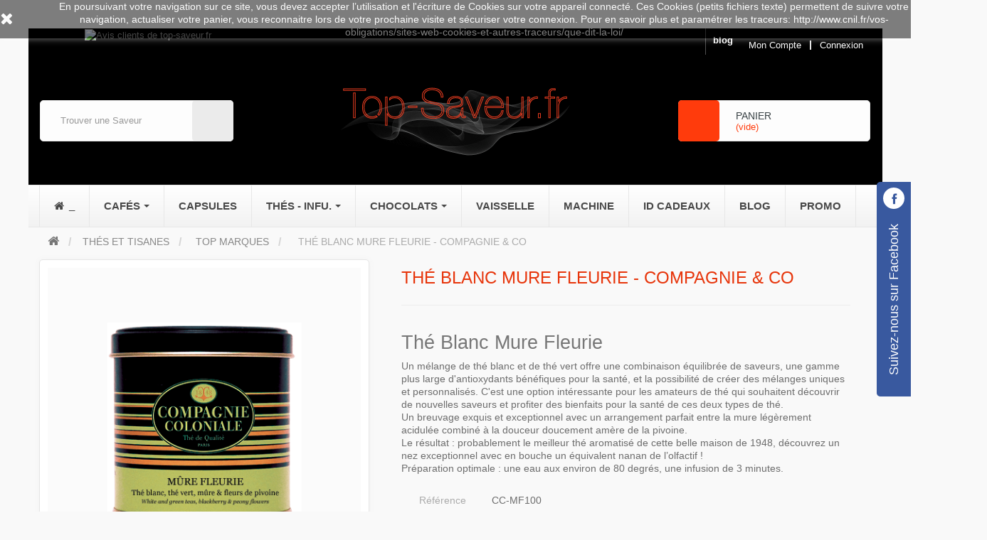

--- FILE ---
content_type: text/html; charset=utf-8
request_url: https://www.top-saveur.fr/top-marques/482-the-blanc-mure-fleurie-compagnie-co.html
body_size: 57945
content:
<!DOCTYPE HTML> <!--[if lt IE 7]><html class="no-js lt-ie9 lt-ie8 lt-ie7 " lang="fr"><![endif]--> <!--[if IE 7]><html class="no-js lt-ie9 lt-ie8 ie7" lang="fr"><![endif]--> <!--[if IE 8]><html class="no-js lt-ie9 ie8" lang="fr"><![endif]--> <!--[if gt IE 8]><html class="no-js ie9" lang="fr"><![endif]--><html lang="fr"><head><meta charset="utf-8" /><title>Thé blanc Mure Fleurie - Compagnie &amp; Co (Coloniale)</title><meta name="description" content="Magnifique mélange de thé blanc Pai Mu Tande et de thé vert, avec un assemblage divin de fleure &amp; fruits (Mure et Pivoines). Le meilleur de compagnie Coloniale!" /><meta name="generator" content="PrestaShop" /><meta name="robots" content="index,follow" /><meta name="viewport" content="width=device-width, minimum-scale=0.25, maximum-scale=1.6, initial-scale=1.0" /><meta name="apple-mobile-web-app-capable" content="yes" /><link rel="apple-touch-icon" href="modules/roythemescustomizer/upload/apple-touch-icon-1.png"/><link href="modules/roythemescustomizer/upload/apple-touch-icon-1.png" rel="icon" /><link rel="icon" type="image/vnd.microsoft.icon" href="/img/favicon.ico?1657121029" /><link rel="shortcut icon" type="image/png" href="https://www.top-saveur.fr/modules/roythemescustomizer/upload/apple-touch-icon-1.png" /><link rel="stylesheet" href="https://fonts.googleapis.com/css?family=Nunito:300,regular&subset=latin%2Clatin-ext" type="text/css" media="all" /><link rel="stylesheet" href="https://www.top-saveur.fr/themes/modez/cache/v_9274_52db4458575ab4fcc3a4f3b735bcc56f_all.css" type="text/css" media="all" /><link rel="stylesheet" href="https://www.top-saveur.fr/themes/modez/cache/v_9274_ff92366f45243d2b6e228f91453ebeb9_print.css" type="text/css" media="print" />     <!--[if IE 8]> <script src="https://oss.maxcdn.com/libs/html5shiv/3.7.0/html5shiv.js"></script> <script src="https://oss.maxcdn.com/libs/respond.js/1.3.0/respond.min.js"></script> <![endif]--><meta name="generator" content="Powered by Creative Slider 6.6.9 - Multi-Purpose, Responsive, Parallax, Mobile-Friendly Slider Module for PrestaShop." /><meta property="og:type" content="product" /><meta property="og:url" content="https://www.top-saveur.fr/top-marques/482-the-blanc-mure-fleurie-compagnie-co.html" /><meta property="og:title" content="Thé blanc Mure Fleurie - Compagnie &amp; Co (Coloniale)" /><meta property="og:site_name" content="Top Saveur" /><meta property="og:description" content="Magnifique mélange de thé blanc Pai Mu Tande et de thé vert, avec un assemblage divin de fleure &amp; fruits (Mure et Pivoines). Le meilleur de compagnie Coloniale!" /><meta property="og:image" content="https://www.top-saveur.fr/1588-large_default/the-blanc-mure-fleurie-compagnie-co.jpg" /><meta property="product:pretax_price:amount" content="10.33" /><meta property="product:pretax_price:currency" content="EUR" /><meta property="product:price:amount" content="10.9" /><meta property="product:price:currency" content="EUR" /><meta property="product:weight:value" content="0.200000" /><meta property="product:weight:units" content="kg" /> <style>.ets_mm_megamenu .mm_menus_li h4,
.ets_mm_megamenu .mm_menus_li h5,
.ets_mm_megamenu .mm_menus_li h6,
.ets_mm_megamenu .mm_menus_li h1,
.ets_mm_megamenu .mm_menus_li h2,
.ets_mm_megamenu .mm_menus_li h3,
.ets_mm_megamenu .mm_menus_li h4 *:not(i),
.ets_mm_megamenu .mm_menus_li h5 *:not(i),
.ets_mm_megamenu .mm_menus_li h6 *:not(i),
.ets_mm_megamenu .mm_menus_li h1 *:not(i),
.ets_mm_megamenu .mm_menus_li h2 *:not(i),
.ets_mm_megamenu .mm_menus_li h3 *:not(i),
.ets_mm_megamenu .mm_menus_li > a{
    font-family: inherit;
}
.ets_mm_megamenu *:not(.fa):not(i){
    font-family: inherit;
}

.ets_mm_block *{
    font-size: 14px;
}    

@media (min-width: 768px){
/*layout 1*/
    .ets_mm_megamenu.layout_layout1{
        background: ;
    }
    .layout_layout1 .ets_mm_megamenu_content{
      background: linear-gradient(#FFFFFF, #F2F2F2) repeat scroll 0 0 rgba(0, 0, 0, 0);
      background: -webkit-linear-gradient(#FFFFFF, #F2F2F2) repeat scroll 0 0 rgba(0, 0, 0, 0);
      background: -o-linear-gradient(#FFFFFF, #F2F2F2) repeat scroll 0 0 rgba(0, 0, 0, 0);
    }
    .ets_mm_megamenu.layout_layout1:not(.ybc_vertical_menu) .mm_menus_ul{
         background: ;
    }

    #header .layout_layout1:not(.ybc_vertical_menu) .mm_menus_li > a,
    .layout_layout1 .ybc-menu-vertical-button,
    .layout_layout1 .mm_extra_item *{
        color: #484848
    }
    .layout_layout1 .ybc-menu-vertical-button .ybc-menu-button-toggle_icon_default .icon-bar{
        background-color: #484848
    }
    .layout_layout1 .mm_menus_li:hover > a, 
    .layout_layout1 .mm_menus_li.active > a,
    #header .layout_layout1 .mm_menus_li:hover > a,
    #header .layout_layout1 .mm_menus_li.menu_hover > a,
    .layout_layout1:hover .ybc-menu-vertical-button,
    .layout_layout1 .mm_extra_item button[type="submit"]:hover i,
    #header .layout_layout1 .mm_menus_li.active > a{
        color: #ec4249;
    }
    
    .layout_layout1:not(.ybc_vertical_menu) .mm_menus_li > a:before,
    .layout_layout1.ybc_vertical_menu:hover .ybc-menu-vertical-button:before,
    .layout_layout1:hover .ybc-menu-vertical-button .ybc-menu-button-toggle_icon_default .icon-bar,
    .ybc-menu-vertical-button.layout_layout1:hover{background-color: #ec4249;}
    
    .layout_layout1:not(.ybc_vertical_menu) .mm_menus_li:hover > a,
    .layout_layout1:not(.ybc_vertical_menu) .mm_menus_li.menu_hover > a,
    .ets_mm_megamenu.layout_layout1.ybc_vertical_menu:hover,
    #header .layout_layout1:not(.ybc_vertical_menu) .mm_menus_li:hover > a,
    #header .layout_layout1:not(.ybc_vertical_menu) .mm_menus_li.menu_hover > a,
    .ets_mm_megamenu.layout_layout1.ybc_vertical_menu:hover{
        background: #ffffff;
    }
    
    .layout_layout1.ets_mm_megamenu .mm_columns_ul,
    .layout_layout1.ybc_vertical_menu .mm_menus_ul{
        background-color: #ffffff;
    }
    #header .layout_layout1 .ets_mm_block_content a,
    #header .layout_layout1 .ets_mm_block_content p,
    .layout_layout1.ybc_vertical_menu .mm_menus_li > a,
    #header .layout_layout1.ybc_vertical_menu .mm_menus_li > a{
        color: #414141;
    }
    
    .layout_layout1 .mm_columns_ul h1,
    .layout_layout1 .mm_columns_ul h2,
    .layout_layout1 .mm_columns_ul h3,
    .layout_layout1 .mm_columns_ul h4,
    .layout_layout1 .mm_columns_ul h5,
    .layout_layout1 .mm_columns_ul h6,
    .layout_layout1 .mm_columns_ul .ets_mm_block > h1 a,
    .layout_layout1 .mm_columns_ul .ets_mm_block > h2 a,
    .layout_layout1 .mm_columns_ul .ets_mm_block > h3 a,
    .layout_layout1 .mm_columns_ul .ets_mm_block > h4 a,
    .layout_layout1 .mm_columns_ul .ets_mm_block > h5 a,
    .layout_layout1 .mm_columns_ul .ets_mm_block > h6 a,
    #header .layout_layout1 .mm_columns_ul .ets_mm_block > h1 a,
    #header .layout_layout1 .mm_columns_ul .ets_mm_block > h2 a,
    #header .layout_layout1 .mm_columns_ul .ets_mm_block > h3 a,
    #header .layout_layout1 .mm_columns_ul .ets_mm_block > h4 a,
    #header .layout_layout1 .mm_columns_ul .ets_mm_block > h5 a,
    #header .layout_layout1 .mm_columns_ul .ets_mm_block > h6 a,
    .layout_layout1 .mm_columns_ul .h1,
    .layout_layout1 .mm_columns_ul .h2,
    .layout_layout1 .mm_columns_ul .h3,
    .layout_layout1 .mm_columns_ul .h4,
    .layout_layout1 .mm_columns_ul .h5,
    .layout_layout1 .mm_columns_ul .h6{
        color: #414141;
    }
    
    
    .layout_layout1 li:hover > a,
    .layout_layout1 li > a:hover,
    .layout_layout1 .mm_tabs_li.open .mm_tab_toggle_title,
    .layout_layout1 .mm_tabs_li.open .mm_tab_toggle_title a,
    .layout_layout1 .mm_tabs_li:hover .mm_tab_toggle_title,
    .layout_layout1 .mm_tabs_li:hover .mm_tab_toggle_title a,
    #header .layout_layout1 .mm_tabs_li.open .mm_tab_toggle_title,
    #header .layout_layout1 .mm_tabs_li.open .mm_tab_toggle_title a,
    #header .layout_layout1 .mm_tabs_li:hover .mm_tab_toggle_title,
    #header .layout_layout1 .mm_tabs_li:hover .mm_tab_toggle_title a,
    .layout_layout1.ybc_vertical_menu .mm_menus_li > a,
    #header .layout_layout1 li:hover > a,
    .layout_layout1.ybc_vertical_menu .mm_menus_li:hover > a,
    #header .layout_layout1.ybc_vertical_menu .mm_menus_li:hover > a,
    #header .layout_layout1 .mm_columns_ul .mm_block_type_product .product-title > a:hover,
    #header .layout_layout1 li > a:hover{color: #ec4249;}
    
    
/*end layout 1*/
    
    
    /*layout 2*/
    .ets_mm_megamenu.layout_layout2{
        background-color: #3cabdb;
    }
    
    #header .layout_layout2:not(.ybc_vertical_menu) .mm_menus_li > a,
    .layout_layout2 .ybc-menu-vertical-button,
    .layout_layout2 .mm_extra_item *{
        color: #ffffff
    }
    .layout_layout2 .ybc-menu-vertical-button .ybc-menu-button-toggle_icon_default .icon-bar{
        background-color: #ffffff
    }
    .layout_layout2:not(.ybc_vertical_menu) .mm_menus_li:hover > a, 
    .layout_layout2:not(.ybc_vertical_menu) .mm_menus_li.active > a,
    #header .layout_layout2:not(.ybc_vertical_menu) .mm_menus_li:hover > a,
    .layout_layout2:hover .ybc-menu-vertical-button,
    .layout_layout2 .mm_extra_item button[type="submit"]:hover i,
    #header .layout_layout2:not(.ybc_vertical_menu) .mm_menus_li.active > a{color: #ffffff;}
    
    .layout_layout2:hover .ybc-menu-vertical-button .ybc-menu-button-toggle_icon_default .icon-bar{
        background-color: #ffffff;
    }
    .layout_layout2:not(.ybc_vertical_menu) .mm_menus_li:hover > a,
    #header .layout_layout2:not(.ybc_vertical_menu) .mm_menus_li:hover > a,
    .ets_mm_megamenu.layout_layout2.ybc_vertical_menu:hover{
        background-color: #50b4df;
    }
    
    .layout_layout2.ets_mm_megamenu .mm_columns_ul,
    .layout_layout2.ybc_vertical_menu .mm_menus_ul{
        background-color: #ffffff;
    }
    #header .layout_layout2 .ets_mm_block_content a,
    .layout_layout2.ybc_vertical_menu .mm_menus_li > a,
    #header .layout_layout2.ybc_vertical_menu .mm_menus_li > a,
    #header .layout_layout2 .ets_mm_block_content p{
        color: #666666;
    }
    
    .layout_layout2 .mm_columns_ul h1,
    .layout_layout2 .mm_columns_ul h2,
    .layout_layout2 .mm_columns_ul h3,
    .layout_layout2 .mm_columns_ul h4,
    .layout_layout2 .mm_columns_ul h5,
    .layout_layout2 .mm_columns_ul h6,
    .layout_layout2 .mm_columns_ul .ets_mm_block > h1 a,
    .layout_layout2 .mm_columns_ul .ets_mm_block > h2 a,
    .layout_layout2 .mm_columns_ul .ets_mm_block > h3 a,
    .layout_layout2 .mm_columns_ul .ets_mm_block > h4 a,
    .layout_layout2 .mm_columns_ul .ets_mm_block > h5 a,
    .layout_layout2 .mm_columns_ul .ets_mm_block > h6 a,
    #header .layout_layout2 .mm_columns_ul .ets_mm_block > h1 a,
    #header .layout_layout2 .mm_columns_ul .ets_mm_block > h2 a,
    #header .layout_layout2 .mm_columns_ul .ets_mm_block > h3 a,
    #header .layout_layout2 .mm_columns_ul .ets_mm_block > h4 a,
    #header .layout_layout2 .mm_columns_ul .ets_mm_block > h5 a,
    #header .layout_layout2 .mm_columns_ul .ets_mm_block > h6 a,
    .layout_layout2 .mm_columns_ul .h1,
    .layout_layout2 .mm_columns_ul .h2,
    .layout_layout2 .mm_columns_ul .h3,
    .layout_layout2 .mm_columns_ul .h4,
    .layout_layout2 .mm_columns_ul .h5,
    .layout_layout2 .mm_columns_ul .h6{
        color: #414141;
    }
    
    
    .layout_layout2 li:hover > a,
    .layout_layout2 li > a:hover,
    .layout_layout2 .mm_tabs_li.open .mm_tab_toggle_title,
    .layout_layout2 .mm_tabs_li.open .mm_tab_toggle_title a,
    .layout_layout2 .mm_tabs_li:hover .mm_tab_toggle_title,
    .layout_layout2 .mm_tabs_li:hover .mm_tab_toggle_title a,
    #header .layout_layout2 .mm_tabs_li.open .mm_tab_toggle_title,
    #header .layout_layout2 .mm_tabs_li.open .mm_tab_toggle_title a,
    #header .layout_layout2 .mm_tabs_li:hover .mm_tab_toggle_title,
    #header .layout_layout2 .mm_tabs_li:hover .mm_tab_toggle_title a,
    #header .layout_layout2 li:hover > a,
    .layout_layout2.ybc_vertical_menu .mm_menus_li > a,
    .layout_layout2.ybc_vertical_menu .mm_menus_li:hover > a,
    #header .layout_layout2.ybc_vertical_menu .mm_menus_li:hover > a,
    #header .layout_layout2 .mm_columns_ul .mm_block_type_product .product-title > a:hover,
    #header .layout_layout2 li > a:hover{color: #fc4444;}
    
    
    
    /*layout 3*/
    .ets_mm_megamenu.layout_layout3,
    .layout_layout3 .mm_tab_li_content{
        background-color: #333333;
        
    }
    #header .layout_layout3:not(.ybc_vertical_menu) .mm_menus_li > a,
    .layout_layout3 .ybc-menu-vertical-button,
    .layout_layout3 .mm_extra_item *{
        color: #ffffff
    }
    .layout_layout3 .ybc-menu-vertical-button .ybc-menu-button-toggle_icon_default .icon-bar{
        background-color: #ffffff
    }
    .layout_layout3 .mm_menus_li:hover > a, 
    .layout_layout3 .mm_menus_li.active > a,
    .layout_layout3 .mm_extra_item button[type="submit"]:hover i,
    #header .layout_layout3 .mm_menus_li:hover > a,
    #header .layout_layout3 .mm_menus_li.active > a,
    .layout_layout3:hover .ybc-menu-vertical-button,
    .layout_layout3:hover .ybc-menu-vertical-button .ybc-menu-button-toggle_icon_default .icon-bar{
        color: #ffffff;
    }
    
    .layout_layout3:not(.ybc_vertical_menu) .mm_menus_li:hover > a,
    #header .layout_layout3:not(.ybc_vertical_menu) .mm_menus_li:hover > a,
    .ets_mm_megamenu.layout_layout3.ybc_vertical_menu:hover,
    .layout_layout3 .mm_tabs_li.open .mm_columns_contents_ul,
    .layout_layout3 .mm_tabs_li.open .mm_tab_li_content {
        background-color: #000000;
    }
    .layout_layout3 .mm_tabs_li.open.mm_tabs_has_content .mm_tab_li_content .mm_tab_name::before{
        border-right-color: #000000;
    }
    .layout_layout3.ets_mm_megamenu .mm_columns_ul,
    .ybc_vertical_menu.layout_layout3 .mm_menus_ul.ets_mn_submenu_full_height .mm_menus_li:hover a::before,
    .layout_layout3.ybc_vertical_menu .mm_menus_ul{
        background-color: #000000;
        border-color: #000000;
    }
    #header .layout_layout3 .ets_mm_block_content a,
    #header .layout_layout3 .ets_mm_block_content p,
    .layout_layout3.ybc_vertical_menu .mm_menus_li > a,
    #header .layout_layout3.ybc_vertical_menu .mm_menus_li > a{
        color: #dcdcdc;
    }
    
    .layout_layout3 .mm_columns_ul h1,
    .layout_layout3 .mm_columns_ul h2,
    .layout_layout3 .mm_columns_ul h3,
    .layout_layout3 .mm_columns_ul h4,
    .layout_layout3 .mm_columns_ul h5,
    .layout_layout3 .mm_columns_ul h6,
    .layout_layout3 .mm_columns_ul .ets_mm_block > h1 a,
    .layout_layout3 .mm_columns_ul .ets_mm_block > h2 a,
    .layout_layout3 .mm_columns_ul .ets_mm_block > h3 a,
    .layout_layout3 .mm_columns_ul .ets_mm_block > h4 a,
    .layout_layout3 .mm_columns_ul .ets_mm_block > h5 a,
    .layout_layout3 .mm_columns_ul .ets_mm_block > h6 a,
    #header .layout_layout3 .mm_columns_ul .ets_mm_block > h1 a,
    #header .layout_layout3 .mm_columns_ul .ets_mm_block > h2 a,
    #header .layout_layout3 .mm_columns_ul .ets_mm_block > h3 a,
    #header .layout_layout3 .mm_columns_ul .ets_mm_block > h4 a,
    #header .layout_layout3 .mm_columns_ul .ets_mm_block > h5 a,
    #header .layout_layout3 .mm_columns_ul .ets_mm_block > h6 a,
    .layout_layout3 .mm_columns_ul .h1,
    .layout_layout3 .mm_columns_ul .h2,
    .layout_layout3 .mm_columns_ul .h3,
    .layout_layout3.ybc_vertical_menu .mm_menus_li:hover > a,
    #header .layout_layout3.ybc_vertical_menu .mm_menus_li:hover > a,
    .layout_layout3 .mm_columns_ul .h4,
    .layout_layout3 .mm_columns_ul .h5,
    .layout_layout3 .mm_columns_ul .h6{
        color: #ec4249;
    }
    
    
    .layout_layout3 li:hover > a,
    .layout_layout3 li > a:hover,
    .layout_layout3 .mm_tabs_li.open .mm_tab_toggle_title,
    .layout_layout3 .mm_tabs_li.open .mm_tab_toggle_title a,
    .layout_layout3 .mm_tabs_li:hover .mm_tab_toggle_title,
    .layout_layout3 .mm_tabs_li:hover .mm_tab_toggle_title a,
    #header .layout_layout3 .mm_tabs_li.open .mm_tab_toggle_title,
    #header .layout_layout3 .mm_tabs_li.open .mm_tab_toggle_title a,
    #header .layout_layout3 .mm_tabs_li:hover .mm_tab_toggle_title,
    #header .layout_layout3 .mm_tabs_li:hover .mm_tab_toggle_title a,
    #header .layout_layout3 li:hover > a,
    #header .layout_layout3 .mm_columns_ul .mm_block_type_product .product-title > a:hover,
    #header .layout_layout3 li > a:hover,
    .layout_layout3.ybc_vertical_menu .mm_menus_li > a,
    .layout_layout3 .has-sub .ets_mm_categories li > a:hover,
    #header .layout_layout3 .has-sub .ets_mm_categories li > a:hover{color: #fc4444;}
    
    
    /*layout 4*/
    
    .ets_mm_megamenu.layout_layout4{
        background-color: #ffffff;
    }
    .ets_mm_megamenu.layout_layout4:not(.ybc_vertical_menu) .mm_menus_ul{
         background: #ffffff;
    }

    #header .layout_layout4:not(.ybc_vertical_menu) .mm_menus_li > a,
    .layout_layout4 .ybc-menu-vertical-button,
    .layout_layout4 .mm_extra_item *{
        color: #333333
    }
    .layout_layout4 .ybc-menu-vertical-button .ybc-menu-button-toggle_icon_default .icon-bar{
        background-color: #333333
    }
    
    .layout_layout4 .mm_menus_li:hover > a, 
    .layout_layout4 .mm_menus_li.active > a,
    #header .layout_layout4 .mm_menus_li:hover > a,
    .layout_layout4:hover .ybc-menu-vertical-button,
    #header .layout_layout4 .mm_menus_li.active > a{color: #ffffff;}
    
    .layout_layout4:hover .ybc-menu-vertical-button .ybc-menu-button-toggle_icon_default .icon-bar{
        background-color: #ffffff;
    }
    
    .layout_layout4:not(.ybc_vertical_menu) .mm_menus_li:hover > a,
    .layout_layout4:not(.ybc_vertical_menu) .mm_menus_li.active > a,
    .layout_layout4:not(.ybc_vertical_menu) .mm_menus_li:hover > span, 
    .layout_layout4:not(.ybc_vertical_menu) .mm_menus_li.active > span,
    #header .layout_layout4:not(.ybc_vertical_menu) .mm_menus_li:hover > a, 
    #header .layout_layout4:not(.ybc_vertical_menu) .mm_menus_li.active > a,
    .layout_layout4:not(.ybc_vertical_menu) .mm_menus_li:hover > a,
    #header .layout_layout4:not(.ybc_vertical_menu) .mm_menus_li:hover > a,
    .ets_mm_megamenu.layout_layout4.ybc_vertical_menu:hover,
    #header .layout_layout4 .mm_menus_li:hover > span, 
    #header .layout_layout4 .mm_menus_li.active > span{
        background-color: #ec4249;
    }
    .layout_layout4 .ets_mm_megamenu_content {
      border-bottom-color: #ec4249;
    }
    
    .layout_layout4.ets_mm_megamenu .mm_columns_ul,
    .ybc_vertical_menu.layout_layout4 .mm_menus_ul .mm_menus_li:hover a::before,
    .layout_layout4.ybc_vertical_menu .mm_menus_ul{
        background-color: #ffffff;
    }
    #header .layout_layout4 .ets_mm_block_content a,
    .layout_layout4.ybc_vertical_menu .mm_menus_li > a,
    #header .layout_layout4.ybc_vertical_menu .mm_menus_li > a,
    #header .layout_layout4 .ets_mm_block_content p{
        color: #666666;
    }
    
    .layout_layout4 .mm_columns_ul h1,
    .layout_layout4 .mm_columns_ul h2,
    .layout_layout4 .mm_columns_ul h3,
    .layout_layout4 .mm_columns_ul h4,
    .layout_layout4 .mm_columns_ul h5,
    .layout_layout4 .mm_columns_ul h6,
    .layout_layout4 .mm_columns_ul .ets_mm_block > h1 a,
    .layout_layout4 .mm_columns_ul .ets_mm_block > h2 a,
    .layout_layout4 .mm_columns_ul .ets_mm_block > h3 a,
    .layout_layout4 .mm_columns_ul .ets_mm_block > h4 a,
    .layout_layout4 .mm_columns_ul .ets_mm_block > h5 a,
    .layout_layout4 .mm_columns_ul .ets_mm_block > h6 a,
    #header .layout_layout4 .mm_columns_ul .ets_mm_block > h1 a,
    #header .layout_layout4 .mm_columns_ul .ets_mm_block > h2 a,
    #header .layout_layout4 .mm_columns_ul .ets_mm_block > h3 a,
    #header .layout_layout4 .mm_columns_ul .ets_mm_block > h4 a,
    #header .layout_layout4 .mm_columns_ul .ets_mm_block > h5 a,
    #header .layout_layout4 .mm_columns_ul .ets_mm_block > h6 a,
    .layout_layout4 .mm_columns_ul .h1,
    .layout_layout4 .mm_columns_ul .h2,
    .layout_layout4 .mm_columns_ul .h3,
    .layout_layout4 .mm_columns_ul .h4,
    .layout_layout4 .mm_columns_ul .h5,
    .layout_layout4 .mm_columns_ul .h6{
        color: #414141;
    }
    
    .layout_layout4 li:hover > a,
    .layout_layout4 li > a:hover,
    .layout_layout4 .mm_tabs_li.open .mm_tab_toggle_title,
    .layout_layout4 .mm_tabs_li.open .mm_tab_toggle_title a,
    .layout_layout4 .mm_tabs_li:hover .mm_tab_toggle_title,
    .layout_layout4 .mm_tabs_li:hover .mm_tab_toggle_title a,
    #header .layout_layout4 .mm_tabs_li.open .mm_tab_toggle_title,
    #header .layout_layout4 .mm_tabs_li.open .mm_tab_toggle_title a,
    #header .layout_layout4 .mm_tabs_li:hover .mm_tab_toggle_title,
    #header .layout_layout4 .mm_tabs_li:hover .mm_tab_toggle_title a,
    #header .layout_layout4 li:hover > a,
    .layout_layout4.ybc_vertical_menu .mm_menus_li > a,
    .layout_layout4.ybc_vertical_menu .mm_menus_li:hover > a,
    #header .layout_layout4.ybc_vertical_menu .mm_menus_li:hover > a,
    #header .layout_layout4 .mm_columns_ul .mm_block_type_product .product-title > a:hover,
    #header .layout_layout4 li > a:hover{color: #ec4249;}
    
    /* end layout 4*/
    
    
    
    
    /* Layout 5*/
    .ets_mm_megamenu.layout_layout5{
        background-color: #f6f6f6;
    }
    .ets_mm_megamenu.layout_layout5:not(.ybc_vertical_menu) .mm_menus_ul{
         background: #f6f6f6;
    }
    
    #header .layout_layout5:not(.ybc_vertical_menu) .mm_menus_li > a,
    .layout_layout5 .ybc-menu-vertical-button,
    .layout_layout5 .mm_extra_item *{
        color: #333333
    }
    .layout_layout5 .ybc-menu-vertical-button .ybc-menu-button-toggle_icon_default .icon-bar{
        background-color: #333333
    }
    .layout_layout5 .mm_menus_li:hover > a, 
    .layout_layout5 .mm_menus_li.active > a,
    .layout_layout5 .mm_extra_item button[type="submit"]:hover i,
    #header .layout_layout5 .mm_menus_li:hover > a,
    #header .layout_layout5 .mm_menus_li.active > a,
    .layout_layout5:hover .ybc-menu-vertical-button{
        color: #ec4249;
    }
    .layout_layout5:hover .ybc-menu-vertical-button .ybc-menu-button-toggle_icon_default .icon-bar{
        background-color: #ec4249;
    }
    
    .layout_layout5 .mm_menus_li > a:before{background-color: #ec4249;}
    

    .layout_layout5:not(.ybc_vertical_menu) .mm_menus_li:hover > a,
    #header .layout_layout5:not(.ybc_vertical_menu) .mm_menus_li:hover > a,
    .ets_mm_megamenu.layout_layout5.ybc_vertical_menu:hover,
    #header .layout_layout5 .mm_menus_li:hover > a{
        background-color: ;
    }
    
    .layout_layout5.ets_mm_megamenu .mm_columns_ul,
    .ybc_vertical_menu.layout_layout5 .mm_menus_ul .mm_menus_li:hover a::before,
    .layout_layout5.ybc_vertical_menu .mm_menus_ul{
        background-color: #ffffff;
    }
    #header .layout_layout5 .ets_mm_block_content a,
    .layout_layout5.ybc_vertical_menu .mm_menus_li > a,
    #header .layout_layout5.ybc_vertical_menu .mm_menus_li > a,
    #header .layout_layout5 .ets_mm_block_content p{
        color: #333333;
    }
    
    .layout_layout5 .mm_columns_ul h1,
    .layout_layout5 .mm_columns_ul h2,
    .layout_layout5 .mm_columns_ul h3,
    .layout_layout5 .mm_columns_ul h4,
    .layout_layout5 .mm_columns_ul h5,
    .layout_layout5 .mm_columns_ul h6,
    .layout_layout5 .mm_columns_ul .ets_mm_block > h1 a,
    .layout_layout5 .mm_columns_ul .ets_mm_block > h2 a,
    .layout_layout5 .mm_columns_ul .ets_mm_block > h3 a,
    .layout_layout5 .mm_columns_ul .ets_mm_block > h4 a,
    .layout_layout5 .mm_columns_ul .ets_mm_block > h5 a,
    .layout_layout5 .mm_columns_ul .ets_mm_block > h6 a,
    #header .layout_layout5 .mm_columns_ul .ets_mm_block > h1 a,
    #header .layout_layout5 .mm_columns_ul .ets_mm_block > h2 a,
    #header .layout_layout5 .mm_columns_ul .ets_mm_block > h3 a,
    #header .layout_layout5 .mm_columns_ul .ets_mm_block > h4 a,
    #header .layout_layout5 .mm_columns_ul .ets_mm_block > h5 a,
    #header .layout_layout5 .mm_columns_ul .ets_mm_block > h6 a,
    .layout_layout5 .mm_columns_ul .h1,
    .layout_layout5 .mm_columns_ul .h2,
    .layout_layout5 .mm_columns_ul .h3,
    .layout_layout5 .mm_columns_ul .h4,
    .layout_layout5 .mm_columns_ul .h5,
    .layout_layout5 .mm_columns_ul .h6{
        color: #414141;
    }
    
    .layout_layout5 li:hover > a,
    .layout_layout5 li > a:hover,
    .layout_layout5 .mm_tabs_li.open .mm_tab_toggle_title,
    .layout_layout5 .mm_tabs_li.open .mm_tab_toggle_title a,
    .layout_layout5 .mm_tabs_li:hover .mm_tab_toggle_title,
    .layout_layout5 .mm_tabs_li:hover .mm_tab_toggle_title a,
    #header .layout_layout5 .mm_tabs_li.open .mm_tab_toggle_title,
    #header .layout_layout5 .mm_tabs_li.open .mm_tab_toggle_title a,
    #header .layout_layout5 .mm_tabs_li:hover .mm_tab_toggle_title,
    #header .layout_layout5 .mm_tabs_li:hover .mm_tab_toggle_title a,
    .layout_layout5.ybc_vertical_menu .mm_menus_li > a,
    #header .layout_layout5 li:hover > a,
    .layout_layout5.ybc_vertical_menu .mm_menus_li:hover > a,
    #header .layout_layout5.ybc_vertical_menu .mm_menus_li:hover > a,
    #header .layout_layout5 .mm_columns_ul .mm_block_type_product .product-title > a:hover,
    #header .layout_layout5 li > a:hover{color: #ec4249;}
    
    /*end layout 5*/
}


@media (max-width: 767px){
    .ybc-menu-vertical-button,
    .transition_floating .close_menu, 
    .transition_full .close_menu{
        background-color: #000000;
        color: #ffffff;
    }
    .transition_floating .close_menu *, 
    .transition_full .close_menu *,
    .ybc-menu-vertical-button .icon-bar{
        color: #ffffff;
    }

    .close_menu .icon-bar,
    .ybc-menu-vertical-button .icon-bar {
      background-color: #ffffff;
    }
    .mm_menus_back_icon{
        border-color: #ffffff;
    }
    
    .layout_layout1 .mm_menus_li:hover > a, 
    .layout_layout1 .mm_menus_li.menu_hover > a,
    #header .layout_layout1 .mm_menus_li.menu_hover > a,
    #header .layout_layout1 .mm_menus_li:hover > a{
        color: #ec4249;
    }
    .layout_layout1 .mm_has_sub.mm_menus_li:hover .arrow::before{
        /*border-color: #ec4249;*/
    }
    
    
    .layout_layout1 .mm_menus_li:hover > a,
    .layout_layout1 .mm_menus_li.menu_hover > a,
    #header .layout_layout1 .mm_menus_li.menu_hover > a,
    #header .layout_layout1 .mm_menus_li:hover > a{
        background-color: #ffffff;
    }
    .layout_layout1 li:hover > a,
    .layout_layout1 li > a:hover,
    #header .layout_layout1 li:hover > a,
    #header .layout_layout1 .mm_columns_ul .mm_block_type_product .product-title > a:hover,
    #header .layout_layout1 li > a:hover{
        color: #ec4249;
    }
    
    /*------------------------------------------------------*/
    
    
    .layout_layout2 .mm_menus_li:hover > a, 
    #header .layout_layout2 .mm_menus_li:hover > a{color: #ffffff;}
    .layout_layout2 .mm_has_sub.mm_menus_li:hover .arrow::before{
        border-color: #ffffff;
    }
    
    .layout_layout2 .mm_menus_li:hover > a,
    #header .layout_layout2 .mm_menus_li:hover > a{
        background-color: #50b4df;
    }
    .layout_layout2 li:hover > a,
    .layout_layout2 li > a:hover,
    #header .layout_layout2 li:hover > a,
    #header .layout_layout2 .mm_columns_ul .mm_block_type_product .product-title > a:hover,
    #header .layout_layout2 li > a:hover{color: #fc4444;}
    
    /*------------------------------------------------------*/
    
    

    .layout_layout3 .mm_menus_li:hover > a, 
    #header .layout_layout3 .mm_menus_li:hover > a{
        color: #ffffff;
    }
    .layout_layout3 .mm_has_sub.mm_menus_li:hover .arrow::before{
        border-color: #ffffff;
    }
    
    .layout_layout3 .mm_menus_li:hover > a,
    #header .layout_layout3 .mm_menus_li:hover > a{
        background-color: #000000;
    }
    .layout_layout3 li:hover > a,
    .layout_layout3 li > a:hover,
    #header .layout_layout3 li:hover > a,
    #header .layout_layout3 .mm_columns_ul .mm_block_type_product .product-title > a:hover,
    #header .layout_layout3 li > a:hover,
    .layout_layout3 .has-sub .ets_mm_categories li > a:hover,
    #header .layout_layout3 .has-sub .ets_mm_categories li > a:hover{color: #fc4444;}
    
    
    
    /*------------------------------------------------------*/
    
    
    .layout_layout4 .mm_menus_li:hover > a, 
    #header .layout_layout4 .mm_menus_li:hover > a{
        color: #ffffff;
    }
    
    .layout_layout4 .mm_has_sub.mm_menus_li:hover .arrow::before{
        border-color: #ffffff;
    }
    
    .layout_layout4 .mm_menus_li:hover > a,
    #header .layout_layout4 .mm_menus_li:hover > a{
        background-color: #ec4249;
    }
    .layout_layout4 li:hover > a,
    .layout_layout4 li > a:hover,
    #header .layout_layout4 li:hover > a,
    #header .layout_layout4 .mm_columns_ul .mm_block_type_product .product-title > a:hover,
    #header .layout_layout4 li > a:hover{color: #ec4249;}
    
    
    /*------------------------------------------------------*/
    
    
    .layout_layout5 .mm_menus_li:hover > a, 
    #header .layout_layout5 .mm_menus_li:hover > a{color: #ec4249;}
    .layout_layout5 .mm_has_sub.mm_menus_li:hover .arrow::before{
        border-color: #ec4249;
    }
    
    .layout_layout5 .mm_menus_li:hover > a,
    #header .layout_layout5 .mm_menus_li:hover > a{
        background-color: ;
    }
    .layout_layout5 li:hover > a,
    .layout_layout5 li > a:hover,
    #header .layout_layout5 li:hover > a,
    #header .layout_layout5 .mm_columns_ul .mm_block_type_product .product-title > a:hover,
    #header .layout_layout5 li > a:hover{color: #ec4249;}
    
    /*------------------------------------------------------*/
    
    
    
    
}</style><meta content="Th&eacute; blanc Mure Fleurie - Compagnie &amp; Co (Coloniale)"/><meta content="Top Saveur"/><meta content="website"><meta content="Magnifique mélange de thé blanc Pai Mu Tande et de thé vert, avec un assemblage divin de fleure &amp; fruits (Mure et Pivoines). Le meilleur de compagnie Coloniale!"><meta content="https://www.top-saveur.fr/1589-large/the-blanc-mure-fleurie-compagnie-co.jpg"></head><body id="product" class="product product-482 product-the-blanc-mure-fleurie-compagnie-co category-64 category-top-marques hide-left-column hide-right-column lang_fr"><div id="page"><div class="loaderbg"><div class="loader"></div></div><div id="fb-root"></div><div id="roy_facebook_block" class="col-xs-4"><div class="royfbcontainer"><h4 >Suivez-nous sur Facebook</h4><div class="facebook-fanbox"><div class="fb-like-box" data-href="https://www.facebook.com/saveurtop" data-colorscheme="light" data-show-faces="true" data-header="false" data-stream="false" data-show-border="false"></div></div></div></div><div class="header-wrapper"> <header id="header"><div class="nav nav-height"><div class="container"><div class="row"> <nav><div id="header_user_info"><ul><li> <a href="https://www.top-saveur.fr/my-account" title="Mon Compte" class="account" rel="nofollow"><span>Mon Compte</span></a></li><li> <a class="login" href="https://www.top-saveur.fr/my-account" rel="nofollow" title="Identifiez-vous"> Connexion </a></li></ul></div><div class="prestablog-nav-top"> <a href="https://www.top-saveur.fr/blog"> blog </a></div></nav><p>&nbsp;&nbsp;&nbsp;&nbsp;&nbsp;&nbsp;&nbsp;&nbsp;&nbsp;&nbsp;&nbsp;&nbsp;&nbsp;&nbsp;&nbsp; <a title="Avis clients de top-saveur.fr" href="https://www.webwiki.fr/top-saveur.fr"><img src="https://www.webwiki.fr/etc/rating/widget/329345671/top-saveur-fr-avis-round-150.png" alt="Avis clients de top-saveur.fr" /></a></p></div></div></div><div class="head"><div class="container head-height"><div class="row"><div id="search_block_top"><form id="searchbox" method="get" action="https://www.top-saveur.fr/index.php?controller=Trouver une Saveur" > <input type="hidden" name="controller" value="search" /> <input type="hidden" name="orderby" value="position" /> <input type="hidden" name="orderway" value="desc" /> <input class="search_query form-control" type="text" id="search_query_top" name="search_query" placeholder="Trouver une Saveur" value="" /> <button type="submit" name="submit_search" class="btn btn-default button-search"> <span>Trouver une Saveur</span> </button></form></div><div id="logo_wrapper"><div class="logo_row"><div class="logo_cell"><div id="header_logo"> <a href="https://www.top-saveur.fr/" title="Top Saveur"> <img class="logo img-responsive" src="https://www.top-saveur.fr/img/top-saveur-logo-1431501532.png" alt="Top Saveur" width="333" height="100"/> </a></div></div></div></div><div id="carttop" class="clearfix"><div class="shopping_cart"> <a href="https://www.top-saveur.fr/commande" title="Voir mon panier" rel="nofollow"> <span class="carticon"></span> <span class="cartname">Panier</span><div class="clearfix"></div> <span class="ajax_cart_quantity unvisible">0</span> <span class="ajax_cart_product_txt unvisible">Produit</span> <span class="ajax_cart_product_txt_s unvisible">Produits</span> <span class="ajax_cart_total unvisible"> </span> <span class="ajax_cart_no_product">(vide)</span> <span class="cartarrow"></span> </a><div class="cart_block block exclusive"><div class="block_content"><div class="cart_block_list"><p class="cart_block_no_products"> Aucun produit</p><div class="cart-prices"><div class="cart-prices-line first-line"> <span class="price cart_block_shipping_cost ajax_cart_shipping_cost"> Livraison gratuite ! </span> <span> Livraison </span></div><div class="cart-prices-line last-line"> <span class="price cart_block_total ajax_block_cart_total">0,00 EUR</span> <span>Total</span></div></div><p class="cart-buttons"> <a id="button_order_cart" class="btn btn-default button button-medium exclusive" href="https://www.top-saveur.fr/commande" title="Commander" rel="nofollow"> <span> Commander </span> </a></p></div></div></div></div></div><div id="layer_cart"><div class="clearfix"><div class="layer_cart_product col-xs-12 col-md-6"> <span class="cross" title="Fermer la fenêtre"></span><h2> <i class="icon-ok"></i>Produit ajouté au panier avec succès</h2><div class="product-image-container layer_cart_img"></div><div class="layer_cart_product_info"> <span id="layer_cart_product_title" class="product-name"></span> <span id="layer_cart_product_attributes"></span><div> <strong class="dark">Quantité</strong> <span id="layer_cart_product_quantity"></span></div><div> <strong class="dark">Total</strong> <span id="layer_cart_product_price"></span></div></div></div><div class="layer_cart_cart col-xs-12 col-md-6"><h2> <span class="ajax_cart_product_txt_s unvisible"> Il y a <span class="ajax_cart_quantity">0</span> produits dans votre panier. </span> <span class="ajax_cart_product_txt "> Il y a 1 produit dans votre panier. </span></h2><div class="layer_cart_row"> <strong class="dark"> Total produits </strong> <span class="ajax_block_products_total"> </span></div><div class="layer_cart_row"> <strong class="dark"> Frais de port&nbsp; </strong> <span class="ajax_cart_shipping_cost"> Livraison gratuite ! </span></div><div class="layer_cart_row"> <strong class="dark"> Total </strong> <span class="ajax_block_cart_total"> </span></div><div class="button-container"> <span class="continue btn btn-default button exclusive-medium" title="Continuer mes achats"> <span> Continuer mes achats </span> </span> <a class="btn btn-default button button-medium" href="https://www.top-saveur.fr/commande" title="Commander" rel="nofollow"> <span> Commander </span> </a></div></div></div><div class="crossseling"></div></div><div class="layer_cart_overlay"></div><div class="clearfix"></div></div></div> <nav manu><div class="ets_mm_megamenu layout_layout1 show_icon_in_mobile transition_fadeInUp transition_default sticky_enabled ets-dir-ltr hook-custom single_layout disable_sticky_mobile " data-bggray="bg_gray" ><div class="ets_mm_megamenu_content"><div class="container"><div class="ets_mm_megamenu_content_content"><div class="ybc-menu-toggle ybc-menu-btn closed"> <span class="ybc-menu-button-toggle_icon"> <i class="icon-bar"></i> <i class="icon-bar"></i> <i class="icon-bar"></i> </span> Menu</div><ul class="mm_menus_ul "><li class="close_menu"><div class="pull-left"> <span class="mm_menus_back"> <i class="icon-bar"></i> <i class="icon-bar"></i> <i class="icon-bar"></i> </span> Menu</div><div class="pull-right"> <span class="mm_menus_back_icon"></span> Retour</div></li><li class="mm_menus_li mm_sub_align_full" > <a href="https://www.top-saveur.fr/" style="font-size:15px;"> <span class="mm_menu_content_title"> <i class="fa fa-home"></i> _ </span> </a></li><li class="mm_menus_li mm_sub_align_full mm_has_sub" > <a href="https://www.top-saveur.fr/13-meilleurs-cafes" style="font-size:15px;"> <span class="mm_menu_content_title"> CAFÉS <span class="mm_arrow"></span> </span> </a> <span class="arrow closed"></span><ul class="mm_columns_ul" style=" width:100%; font-size:14px;"><li class="mm_columns_li column_size_3 mm_has_sub"><ul class="mm_blocks_ul"><li data-id-block="1" class="mm_blocks_li"><div class="ets_mm_block mm_block_type_image mm_hide_title"><h4 style="font-size:16px"><a href="https://www.top-saveur.fr/25-cafe-100-arabica" style="font-size:16px">100% Arabica</a></h4><div class="ets_mm_block_content"> <a href="https://www.top-saveur.fr/25-cafe-100-arabica"> <span class="mm_img_content"> <img src="/modules/ets_megamenu/views/img/upload/cafe-100-arabica-top-saveur-03.png" alt="100% Arabica" /> </span> </a></div></div><div class="clearfix"></div></li></ul></li><li class="mm_columns_li column_size_3 mm_has_sub"><ul class="mm_blocks_ul"><li data-id-block="2" class="mm_blocks_li"><div class="ets_mm_block mm_block_type_image mm_hide_title"><h4 style="font-size:16px"><a href="https://www.top-saveur.fr/26-melanges-arabicarobusta" style="font-size:16px">ARABICAS ROBUSTAS</a></h4><div class="ets_mm_block_content"> <a href="https://www.top-saveur.fr/26-melanges-arabicarobusta"> <span class="mm_img_content"> <img src="/modules/ets_megamenu/views/img/upload/cafes-arabicas-robustas-top-saveur-02.png" alt="ARABICAS ROBUSTAS" /> </span> </a></div></div><div class="clearfix"></div></li></ul></li><li class="mm_columns_li column_size_3 mm_has_sub"><ul class="mm_blocks_ul"><li data-id-block="3" class="mm_blocks_li"><div class="ets_mm_block mm_block_type_image mm_hide_title"><h4 style="font-size:16px"><a href="https://www.top-saveur.fr/40-cafes-parfumes" style="font-size:16px">Cafés Parfumés</a></h4><div class="ets_mm_block_content"> <a href="https://www.top-saveur.fr/40-cafes-parfumes"> <span class="mm_img_content"> <img src="/modules/ets_megamenu/views/img/upload/cafes-aromatises-top-saveur.png" alt="Cafés Parfumés" /> </span> </a></div></div><div class="clearfix"></div></li></ul></li><li class="mm_columns_li column_size_3 mm_has_sub"><ul class="mm_blocks_ul"><li data-id-block="4" class="mm_blocks_li"><div class="ets_mm_block mm_block_type_image mm_hide_title"><h4 style="font-size:16px"><a href="https://www.top-saveur.fr/81-cafes-au-kg" style="font-size:16px">CAFÉS KG</a></h4><div class="ets_mm_block_content"> <a href="https://www.top-saveur.fr/81-cafes-au-kg"> <span class="mm_img_content"> <img src="/modules/ets_megamenu/views/img/upload/cafes-bar-kilo-top-saveur.png" alt="CAFÉS KG" /> </span> </a></div></div><div class="clearfix"></div></li></ul></li></ul></li><li class="mm_menus_li mm_sub_align_full" > <a href="https://www.top-saveur.fr/16-capsules-compatibles-nespresso" style="font-size:15px;"> <span class="mm_menu_content_title"> Capsules </span> </a></li><li class="mm_menus_li mm_sub_align_full mm_has_sub" > <a href="https://www.top-saveur.fr/12-thes-et-tisanes" style="font-size:15px;"> <span class="mm_menu_content_title"> THÉS - INFU. <span class="mm_arrow"></span> </span> </a> <span class="arrow closed"></span><ul class="mm_columns_ul" style=" width:100%; font-size:14px;"><li class="mm_columns_li column_size_3 mm_has_sub"><ul class="mm_blocks_ul"><li data-id-block="5" class="mm_blocks_li"><div class="ets_mm_block mm_block_type_image mm_hide_title"><h4 style="font-size:16px">THÉS</h4><div class="ets_mm_block_content"> <a href="https://www.top-saveur.fr/91-the-noir-vert-blanc"> <span class="mm_img_content"> <img src="/modules/ets_megamenu/views/img/upload/menu-the-ok.jpg" alt="THÉS" /> </span> </a></div></div><div class="clearfix"></div></li><li data-id-block="6" class="mm_blocks_li"><div class="ets_mm_block mm_block_type_category "><h4 style="font-size:16px"><a href="https://www.top-saveur.fr/91-the-noir-vert-blanc" style="font-size:16px">THÉS</a></h4><div class="ets_mm_block_content"><ul class="ets_mm_categories"><li > <a href="https://www.top-saveur.fr/94-the-noir-vert-blanc">Thé noir nature</a></li><li > <a href="https://www.top-saveur.fr/95-the-noir-parfume">Thé noir parfumé</a></li><li > <a href="https://www.top-saveur.fr/96-the-vert-nature">Thé vert nature</a></li><li > <a href="https://www.top-saveur.fr/97-the-vert-parfume">Thé vert parfumé</a></li><li > <a href="https://www.top-saveur.fr/98-the-blanc">Thé blanc</a></li></ul></div></div><div class="clearfix"></div></li></ul></li><li class="mm_columns_li column_size_3 mm_has_sub"><ul class="mm_blocks_ul"><li data-id-block="7" class="mm_blocks_li"><div class="ets_mm_block mm_block_type_image mm_hide_title"><h4 style="font-size:16px"><a href="https://www.top-saveur.fr/93-infusions" style="font-size:16px">INFUSIONS</a></h4><div class="ets_mm_block_content"> <a href="https://www.top-saveur.fr/93-infusions"> <span class="mm_img_content"> <img src="/modules/ets_megamenu/views/img/upload/menu-infusion.jpg" alt="INFUSIONS" /> </span> </a></div></div><div class="clearfix"></div></li><li data-id-block="8" class="mm_blocks_li"><div class="ets_mm_block mm_block_type_category "><h4 style="font-size:16px"><a href="https://www.top-saveur.fr/93-infusions" style="font-size:16px">INFUSIONS</a></h4><div class="ets_mm_block_content"><ul class="ets_mm_categories"><li > <a href="https://www.top-saveur.fr/93-infusions">Infusions</a></li><li > <a href="https://www.top-saveur.fr/105-rooibos">Rooïbos</a></li></ul></div></div><div class="clearfix"></div></li></ul></li><li class="mm_columns_li column_size_3 mm_has_sub"><ul class="mm_blocks_ul"><li data-id-block="9" class="mm_blocks_li"><div class="ets_mm_block mm_block_type_image mm_hide_title"><h4 style="font-size:16px">BIO</h4><div class="ets_mm_block_content"> <a href="https://www.top-saveur.fr/92-bio"> <span class="mm_img_content"> <img src="/modules/ets_megamenu/views/img/upload/menu-bio.jpg" alt="BIO" /> </span> </a></div></div><div class="clearfix"></div></li><li data-id-block="10" class="mm_blocks_li"><div class="ets_mm_block mm_block_type_category "><h4 style="font-size:16px"><a href="https://www.top-saveur.fr/92-bio" style="font-size:16px">BIO</a></h4><div class="ets_mm_block_content"><ul class="ets_mm_categories"><li > <a href="https://www.top-saveur.fr/99-the">Thé</a></li><li > <a href="https://www.top-saveur.fr/100-infusion">Infusion</a></li></ul></div></div><div class="clearfix"></div></li></ul></li><li class="mm_columns_li column_size_3 mm_has_sub"><ul class="mm_blocks_ul"><li data-id-block="11" class="mm_blocks_li"><div class="ets_mm_block mm_block_type_image mm_hide_title"><h4 style="font-size:16px"><a href="https://www.top-saveur.fr/64-top-marques" style="font-size:16px">Top Marques</a></h4><div class="ets_mm_block_content"> <a href="https://www.top-saveur.fr/64-top-marques"> <span class="mm_img_content"> <img src="/modules/ets_megamenu/views/img/upload/menu-marque.jpg" alt="Top Marques" /> </span> </a></div></div><div class="clearfix"></div></li><li data-id-block="12" class="mm_blocks_li"><div class="ets_mm_block mm_block_type_category "><h4 style="font-size:16px"><a href="https://www.top-saveur.fr/64-top-marques" style="font-size:16px">TOP MARQUES</a></h4><div class="ets_mm_block_content"><ul class="ets_mm_categories"><li > <a href="https://www.top-saveur.fr/101-palais-des-thes">PALAIS DES THÉS</a></li><li > <a href="https://www.top-saveur.fr/27-kusmi-tea">KUSMI TEA</a></li><li > <a href="https://www.top-saveur.fr/28-bio-lov-organic">BIO LØV ORGANIC</a></li><li class="has-sub"> <a href="https://www.top-saveur.fr/29-dammann-freres">DAMMANN FRERES</a> <span class="arrow closed"></span><ul class="ets_mm_categories"><li > <a href="https://www.top-saveur.fr/65-thes-noirs-dammann">Thés noirs Dammann</a></li><li > <a href="https://www.top-saveur.fr/66-thes-verts-dammann">Thés verts Dammann</a></li><li > <a href="https://www.top-saveur.fr/67-thes-blancs-infusions-dammann">Thés blancs - Infusions Dammann</a></li></ul></li><li class="has-sub"> <a href="https://www.top-saveur.fr/87-jardins-de-l-hermitage">Jardins de l&#039;hermitage</a> <span class="arrow closed"></span><ul class="ets_mm_categories"><li > <a href="https://www.top-saveur.fr/88-thes-verts-">Thés verts </a></li><li > <a href="https://www.top-saveur.fr/89-thes-noirs">Thés noirs</a></li><li > <a href="https://www.top-saveur.fr/90-infusions-Jardins-hermitage">Infusions</a></li></ul></li><li > <a href="https://www.top-saveur.fr/103-compagnie-coloniale">Compagnie Coloniale</a></li></ul></div></div><div class="clearfix"></div></li></ul></li></ul></li><li class="mm_menus_li mm_sub_align_full mm_has_sub" > <a href="https://www.top-saveur.fr/14-chocolats" style="font-size:15px;"> <span class="mm_menu_content_title"> CHOCOLATS <span class="mm_arrow"></span> </span> </a> <span class="arrow closed"></span><ul class="mm_columns_ul" style=" width:100%; font-size:14px;"><li class="mm_columns_li column_size_3 mm_has_sub"><ul class="mm_blocks_ul"><li data-id-block="15" class="mm_blocks_li"><div class="ets_mm_block mm_block_type_image mm_hide_title"><h4 style="font-size:16px">CHOCOLATS VALRHONA</h4><div class="ets_mm_block_content"> <a href="https://www.top-saveur.fr/38-valrhona"> <span class="mm_img_content"> <img src="/modules/ets_megamenu/views/img/upload/menu-valrhona-ok.jpg" alt="CHOCOLATS VALRHONA" /> </span> </a></div></div><div class="clearfix"></div></li><li data-id-block="16" class="mm_blocks_li"><div class="ets_mm_block mm_block_type_category mm_hide_title"><h4 style="font-size:16px"><a href="https://www.top-saveur.fr/38-valrhona" style="font-size:16px">VALRHONA</a></h4><div class="ets_mm_block_content"><ul class="ets_mm_categories"><li > <a href="https://www.top-saveur.fr/38-valrhona">Valrhona</a></li></ul></div></div><div class="clearfix"></div></li></ul></li><li class="mm_columns_li column_size_3 mm_has_sub"><ul class="mm_blocks_ul"><li data-id-block="19" class="mm_blocks_li"><div class="ets_mm_block mm_block_type_image mm_hide_title"><h4 style="font-size:16px"><a href="https://www.top-saveur.fr/39-chocolats-top-marques" style="font-size:16px">Chocolats Top-Marques</a></h4><div class="ets_mm_block_content"> <a href="https://www.top-saveur.fr/39-chocolats-top-marques"> <span class="mm_img_content"> <img src="/modules/ets_megamenu/views/img/upload/menu-pra-topmarques.jpg" alt="Chocolats Top-Marques" /> </span> </a></div></div><div class="clearfix"></div></li><li data-id-block="20" class="mm_blocks_li"><div class="ets_mm_block mm_block_type_category "><h4 style="font-size:16px"><a href="https://www.top-saveur.fr/39-chocolats-top-marques" style="font-size:16px">Chocolats Top-MArques</a></h4><div class="ets_mm_block_content"><ul class="ets_mm_categories"><li > <a href="https://www.top-saveur.fr/86-francois-doucet">François Doucet</a></li><li > <a href="https://www.top-saveur.fr/85-francois-pralus">François Pralus</a></li></ul></div></div><div class="clearfix"></div></li></ul></li><li class="mm_columns_li column_size_3 mm_has_sub"><ul class="mm_blocks_ul"><li data-id-block="17" class="mm_blocks_li"><div class="ets_mm_block mm_block_type_image mm_hide_title"><h4 style="font-size:16px"><a href="https://www.top-saveur.fr/60-cooking" style="font-size:16px">https://www.top-saveur.fr/60-cooking</a></h4><div class="ets_mm_block_content"> <a href="https://www.top-saveur.fr/60-cooking"> <span class="mm_img_content"> <img src="/modules/ets_megamenu/views/img/upload/menu-cooking-ok.jpg" alt="https://www.top-saveur.fr/60-cooking" /> </span> </a></div></div><div class="clearfix"></div></li><li data-id-block="18" class="mm_blocks_li"><div class="ets_mm_block mm_block_type_category mm_hide_title"><h4 style="font-size:16px">Cooking</h4><div class="ets_mm_block_content"><ul class="ets_mm_categories"><li > <a href="https://www.top-saveur.fr/60-cooking">Cooking</a></li></ul></div></div><div class="clearfix"></div></li></ul></li><li class="mm_columns_li column_size_3 mm_has_sub"><ul class="mm_blocks_ul"><li data-id-block="13" class="mm_blocks_li"><div class="ets_mm_block mm_block_type_image mm_hide_title"><h4 style="font-size:16px"><a href="https://www.top-saveur.fr/82-medicis" style="font-size:16px">Chocolats Medicis</a></h4><div class="ets_mm_block_content"> <a href="https://www.top-saveur.fr/82-medicis"> <span class="mm_img_content"> <img src="/modules/ets_megamenu/views/img/upload/menu-medicis.jpg" alt="Chocolats Medicis" /> </span> </a></div></div><div class="clearfix"></div></li><li data-id-block="14" class="mm_blocks_li"><div class="ets_mm_block mm_block_type_category mm_hide_title"><h4 style="font-size:16px"><a href="https://www.top-saveur.fr/82-medicis" style="font-size:16px">Médicis</a></h4><div class="ets_mm_block_content"><ul class="ets_mm_categories"><li > <a href="https://www.top-saveur.fr/82-medicis">Médicis</a></li></ul></div></div><div class="clearfix"></div></li></ul></li></ul></li><li class="mm_menus_li mm_sub_align_full" > <a href="https://www.top-saveur.fr/30-vaisselle-the" style="font-size:15px;"> <span class="mm_menu_content_title"> Vaisselle </span> </a></li><li class="mm_menus_li mm_sub_align_full" > <a href="https://www.top-saveur.fr/17-cafetiere" style="font-size:15px;"> <span class="mm_menu_content_title"> Machine </span> </a></li><li class="mm_menus_li mm_sub_align_full" > <a href="https://www.top-saveur.fr/59-idees-cadeaux" style="font-size:15px;"> <span class="mm_menu_content_title"> ID Cadeaux </span> </a></li><li class="mm_menus_li mm_sub_align_full" > <a href="https://www.top-saveur.fr/blog" style="font-size:15px;"> <span class="mm_menu_content_title"> BLOG </span> </a></li><li class="mm_menus_li mm_sub_align_full" > <a href="https://www.top-saveur.fr/107-promotions-bonnes-affaires" style="font-size:15px;"> <span class="mm_menu_content_title"> PROMO </span> </a></li></ul></div></div></div></div> </nav></div><div class="topmenu_container"></div> </header></div><div class="columns-container-top"><div id="topcolumns" class="container"><div class="breadcrumb clearfix" itemscope itemtype="http://schema.org/BreadcrumbList"> <span itemprop="itemListElement" itemscope itemtype="http://schema.org/ListItem"> <a class="home" itemprop="item" href="https://www.top-saveur.fr/" title="Return to Home"> <i class="icon-home"></i> </a> <span class="navigation-pipe">></span><meta itemprop="position" content="1"><meta itemprop="name" content="Return to Home"> </span> <span itemprop="itemListElement" itemscope itemtype="http://schema.org/ListItem"> <a itemprop="item" href="https://www.top-saveur.fr/12-thes-et-tisanes" title="Thés et Tisanes"> Thés et Tisanes </a> <span class="navigation-pipe">></span><meta itemprop="position" content="2"><meta itemprop="name" content="Thés et Tisanes"> </span> <span itemprop="itemListElement" itemscope itemtype="http://schema.org/ListItem"> <a itemprop="item" href="https://www.top-saveur.fr/64-top-marques" title="TOP MARQUES"> TOP MARQUES </a> <span class="navigation-pipe">></span><meta itemprop="position" content="3"><meta itemprop="name" content="TOP MARQUES"> </span> <span itemprop="itemListElement" itemscope itemtype="http://schema.org/ListItem"> Thé blanc Mure Fleurie - Compagnie & Co<meta itemprop="position" content="4"><meta itemprop="name" content="Thé blanc Mure Fleurie - Compagnie & Co"> </span></div><div class="row"><div id="top_column" class="center_column col-xs-12 col-sm-12"></div></div></div></div><div class="columns-container-middle"><div class="bottom_line_bg"></div><div id="middlecolumns" class="container"><div class="row"><div id="center_column" class="center_column col-xs-12 col-sm-12"><div class="primary_block row" ><div class="pb-left-column col-xs-12 col-sm-4 col-md-5"><div id="image-block" class="clearfix"> <span id="view_full_size"> <img id="bigpic" src="https://www.top-saveur.fr/1589-large_default/the-blanc-mure-fleurie-compagnie-co.jpg" title="Compagnie &amp; co mure fleurie boite métal" alt="Compagnie &amp; co mure fleurie boite métal" width="458" height="458"/> <span class="span_link no-print">Agrandir</span> </span></div><div id="views_block" class="clearfix "><div id="thumbs_list"><ul id="thumbs_list_frame"><li id="thumbnail_1588"> <a href="https://www.top-saveur.fr/1588-thickbox_default/the-blanc-mure-fleurie-compagnie-co.jpg" data-fancybox-group="other-views" class="fancybox" title="Thé blanc Mure Fleurie - Compagnie &amp; Co visuel feuilles"> <img class="img-responsive" id="thumb_1588" src="https://www.top-saveur.fr/1588-cart_default/the-blanc-mure-fleurie-compagnie-co.jpg" alt="Thé blanc Mure Fleurie - Compagnie &amp; Co visuel feuilles" title="Thé blanc Mure Fleurie - Compagnie &amp; Co visuel feuilles" height="80" width="80" /> </a></li><li id="thumbnail_1589" class="last"> <a href="https://www.top-saveur.fr/1589-thickbox_default/the-blanc-mure-fleurie-compagnie-co.jpg" data-fancybox-group="other-views" class="fancybox shown" title="Compagnie &amp; co mure fleurie boite métal"> <img class="img-responsive" id="thumb_1589" src="https://www.top-saveur.fr/1589-cart_default/the-blanc-mure-fleurie-compagnie-co.jpg" alt="Compagnie &amp; co mure fleurie boite métal" title="Compagnie &amp; co mure fleurie boite métal" height="80" width="80" /> </a></li></ul></div></div><div id="product_comments_block_extra" class="no-print" ><ul class="comments_advices"><li> <a class="open-comment-form" href="#new_comment_form"> Donnez votre avis </a></li></ul></div><p class="socialsharing_product list-inline no-print"> <button data-type="facebook" type="button" class="btn btn-default btn-facebook social-sharing"> <i class="icon-facebook"></i> Partager </button></p><p class="resetimg clear no-print"> <span id="wrapResetImages" style="display: none;"> <a href="https://www.top-saveur.fr/top-marques/482-the-blanc-mure-fleurie-compagnie-co.html" name="resetImages"> <i class="icon-repeat"></i> Afficher toutes les images </a> </span></p><p class="buttons_bottom_block no-print"> <a id="wishlist_button" href="#" onclick="WishlistCart('wishlist_block_list', 'add', '482', $('#idCombination').val(), document.getElementById('quantity_wanted').value); return false;" rel="nofollow" title="Ajouter à ma liste"> Ajouter à ma liste </a></p><strong></strong><ul id="usefull_link_block" class="clearfix no-print"><li class="sendtofriend"> <a id="send_friend_button" href="#send_friend_form"> Envoyer à un ami </a><div style="display: none;"><div id="send_friend_form"><h2 class="page-subheading"> Envoyer à un ami</h2><div class="row"><div class="product clearfix col-xs-12 col-sm-6"> <img src="https://www.top-saveur.fr/1588-home_default/the-blanc-mure-fleurie-compagnie-co.jpg" height="270" width="270" alt="Thé blanc Mure Fleurie - Compagnie &amp; Co" /><div class="product_desc"><p class="product_name"> <strong>Thé blanc Mure Fleurie - Compagnie & Co</strong></p><h2>Thé&nbsp;Blanc Mure Fleurie</h2><p>Un mélange de thé blanc et de thé vert offre une combinaison équilibrée de saveurs, une gamme plus large d'antioxydants bénéfiques pour la santé, et la possibilité de créer des mélanges uniques et personnalisés. C'est une option intéressante pour les amateurs de thé qui souhaitent découvrir de nouvelles saveurs et profiter des bienfaits pour la santé de ces deux types de thé.</p><p>Un breuvage exquis et exceptionnel avec un arrangement parfait entre la mure légèrement acidulée combiné à la douceur doucement amère de la pivoine.</p><p>Le résultat&nbsp;: probablement le meilleur thé aromatisé de cette belle maison de 1948, découvrez un nez exceptionnel avec en bouche un équivalent nanan de l’olfactif&nbsp;!</p><p>Préparation&nbsp;optimale : une eau aux environ de 80 degrés, une infusion de 3 minutes.</p></div></div><div class="send_friend_form_content col-xs-12 col-sm-6" id="send_friend_form_content"><div id="send_friend_form_error"></div><div id="send_friend_form_success"></div><div class="form_container"><p class="intro_form"> Destinataire :</p><p class="text"> <label for="friend_name"> Nom de votre ami <sup class="required">*</sup> : </label> <input id="friend_name" name="friend_name" type="text" value=""/></p><p class="text"> <label for="friend_email"> Adresse e-mail de votre ami <sup class="required">*</sup> : </label> <input id="friend_email" name="friend_email" type="text" value=""/></p><p class="txt_required"> <sup class="required">*</sup> Champs requis</p></div><p class="submit"> <button id="sendEmail" class="btn button button-small" name="sendEmail" type="submit"> <span>Envoyer</span> </button>&nbsp; OU&nbsp; <a class="closefb" href="#"> Annuler </a></p></div></div></div></div></li><li class="print"> <a href="javascript:print();"> Imprimer </a></li></ul></div><div class="pb-center-column col-xs-7 col-sm-7"><h1 >Thé blanc Mure Fleurie - Compagnie &amp; Co</h1><div id="short_description_block"><div id="short_description_content" class="rte align_justify" ><h2>Thé&nbsp;Blanc Mure Fleurie</h2><p>Un mélange de thé blanc et de thé vert offre une combinaison équilibrée de saveurs, une gamme plus large d'antioxydants bénéfiques pour la santé, et la possibilité de créer des mélanges uniques et personnalisés. C'est une option intéressante pour les amateurs de thé qui souhaitent découvrir de nouvelles saveurs et profiter des bienfaits pour la santé de ces deux types de thé.</p><p>Un breuvage exquis et exceptionnel avec un arrangement parfait entre la mure légèrement acidulée combiné à la douceur doucement amère de la pivoine.</p><p>Le résultat&nbsp;: probablement le meilleur thé aromatisé de cette belle maison de 1948, découvrez un nez exceptionnel avec en bouche un équivalent nanan de l’olfactif&nbsp;!</p><p>Préparation&nbsp;optimale : une eau aux environ de 80 degrés, une infusion de 3 minutes.</p></div><p class="buttons_bottom_block"> <a href="javascript:{}" class="button"> Plus de d&eacute;tails </a></p></div><div class="product_attributes clearfix"><div class="product_manufacturer_logo" style="margin-bottom:15px;"> <a href="https://www.top-saveur.fr/13_palais-des-thes" title="Voir tous les produits"> <img src="https://www.top-saveur.fr/img/m/13-medium_default.jpg" /></a><div class="man_viewall"><a href="https://www.top-saveur.fr/13_palais-des-thes">Voir tous les produits</a></div></div><p id="product_reference"> <label>R&eacute;f&eacute;rence </label> <span class="editable" ></span></p><p id="product_condition"> <label>Etat </label> <span class="editable" > Fra&icirc;cheur garantie </span><meta content="482" /><meta content="CC-MF100" /><meta content="Palais des Thés" /><div hidden> <span >"Top Saveur"</span><meta content="2026-02-03" /></div><div class="our_price_display" hidden><link href="http://schema.org/InStock"><meta content="EUR" /><meta content="31/12/2022" /><meta content = "/top-marques/482-the-blanc-mure-fleurie-compagnie-co.html"/> <span id="our_price_display2" class="hidden" content="10.9">10,90 EUR</span></div><div class="price"><div class="our_price_display" > <span id="our_price_display" content="10.9">10,90 EUR</span></div><div id="old_price" class="hidden"><span id="old_price_display"></span></div><div id="reduction_percent" style="display:none;"><span id="reduction_percent_display"></span></div><div id="reduction_amount" style="display:none"><span id="reduction_amount_display"></span></div></div><div class="product_comment_man" ><meta content="5" /><meta content="1" /><div ><meta content = "Thé blanc Mure Fleurie - Compagnie & Co"/><meta content="482" /><meta content="CC-MF100" /><meta content="Palais des Thés" /><meta content="Thé&nbsp;Blanc Mure Fleurie Un mélange de thé blanc et de thé vert offre une combinaison équilibrée de saveurs, une gamme plus large d'antioxydants bénéfiques pour la santé, et la possibilité de créer des mélanges uniques et personnalisés. C'est une option intéressante pour les amateurs de thé qui souhaitent découvrir de nouvelles saveurs et profiter des bienfaits pour la santé de ces deux types de thé. Un breuvage exquis et exceptionnel avec un arrangement parfait entre la mure légèrement acidulée combiné à la douceur doucement amère de la pivoine. Le résultat&nbsp;: probablement le meilleur thé aromatisé de cette belle maison de 1948, découvrez un nez exceptionnel avec en bouche un équivalent nanan de l’olfactif&nbsp;! Préparation&nbsp;optimale : une eau aux environ de 80 degrés, une infusion de 3 minutes." /><meta content="https://www.top-saveur.fr/img/p/Array-home_default.jpg" /><div class="product_comment_man" ><meta content="5" /><meta content="1" /></div><div hidden><span >"Top Saveur"</span><meta content="2026-02-03" /></div><div hidden><link href="http://schema.org/InStock"><meta content="EUR" /><meta content="31/12/2021" /><meta content = "/top-marques/482-the-blanc-mure-fleurie-compagnie-co.html"/><meta content="10.9">10,90 EUR /></div></div></div></p><p id="availability_statut" style="display: none;"><label>Disponibilit&eacute; </label><span id="availability_value"></span><span class="warning_inline" id="last_quantities" style="display: none" >(Derni&egrave;res pi&egrave;ces en stock!)</span></p><p id="availability_date" style="display: none;"><label>Date de disponibilit&eacute;: </label><span id="availability_date_label">Dates de disponibilit&eacute;:</span><span id="availability_date_value"></span></p><div id="oosHook" style="display: none;"> <form> <input type="text" id="oos_customer_email" name="customer_email" size="20" value="votre@email.com" class="mailalerts_oos_email" onclick="clearText();" /><br /><div class="gdprcompliancy_modules" id="module_check_116"> <span class="custom-checkbox" style="display: flex;"><div> <input id="consent_module_116" class="gdprcompliancy_consent_checkbox" name="gdprcompliancy_consent_checkbox_116" data-module="116" onclick="checkInput(this, 116);" type="checkbox" value="1"></div><div class="gdprcompliancy_consent_message"> J'accepte que top-saveur recueille et utilise les données personnelles saisies dans ce formulaire aux fins de [raison du formulaire], conformément à notre Politique de Protection des Données Personnelles [lien vers le CMS]</div> </span></div>  <button type="submit" class="btn btn-default" title="Prévenez-moi lorsque le produit est disponible" onclick="return addNotification();" id="mailalert_link" rel="nofollow">Prévenez-moi lorsque le produit est disponible</button> <span id="oos_customer_email_result" style="display:none;"></span></form></div><div id="attributes"><div class="clearfix"></div><fieldset class="attribute_fieldset"><label class="attribute_label" >Compagnie Coloniale :&nbsp;</label><div class="attribute_list"><ul id="color_to_pick_list" class="clearfix"><li><a href="https://www.top-saveur.fr/top-marques/482-the-blanc-mure-fleurie-compagnie-co.html" id="color_99" name="Vrac 100g" class="color_pick" style="background: #000000;" title="Vrac 100g"><img src="https://www.top-saveur.fr/img/co/99.jpg" alt="Vrac 100g" width="50" height="50" /></a></li></ul><input type="hidden" class="color_pick_hidden" name="group_18" value="0" /></div></fieldset></div><p id="quantity_wanted_p"><label>Quantit&eacute; :</label><input type="text" name="qty" id="quantity_wanted" class="text" value="1" /><a href="#" data-field-qty="qty" class="btn btn-default button-minus product_quantity_down"><span><i class="icon-minus"></i></span></a><a href="#" data-field-qty="qty" class="btn btn-default button-plus product_quantity_up "><span><i class="icon-plus"></i></span></a><span class="clearfix"></span></p><p id="minimal_quantity_wanted_p" style="display: none;">Ce produit ne se vend pas individuellement. Vous devez s&eacute;lectionner au moins <b id="minimal_quantity_label">1</b> quantit&eacute; pour ce produit.</p></div><form id="buy_block" action="https://www.top-saveur.fr/panier" method="post"><p class="hidden"><input type="hidden" name="token" value="47a5d05d89ac3eff227d2e2728958317" /><input type="hidden" name="id_product" value="482" id="product_page_product_id" /><input type="hidden" name="add" value="1" /><input type="hidden" name="id_product_attribute" id="idCombination" value="" /></p><div class="box-info-product"><div class="content_prices clearfix"><div class="clear"></div></div><div class="box-cart-bottom"><div><p id="add_to_cart" class="buttons_bottom_block no-print"><button type="submit" name="Submit" class="btn button button-medium btn-default addcustom"><span>Ajouter au panier</span></button></p></div></div></div></form></div></div><div id="more_info_block" class="col-md-12 review-tab"><ul id="more_info_tabs" class="idTabs idTabsShort nav nav-tabs"><li><a id="more_info_tab_more_info" href="#idTab1">Plus d&#039;informations</a></li><li><a href="#idTab5" class="idTabHrefShort">Avis</a></li></ul><article id="more_info_sheets" class="sheets align_justify"><section class="page-product-box" id="idTab1"><h1><span class="TitreCar"><span>Le Thé Blanc Mure Fleurie</span></span><span>&nbsp;</span><span class="TitreCar"><span>- Compagnie &amp;Co</span></span></h1><p>Dans le monde du thé, les mélanges sont souvent créés pour marier les saveurs et les arômes de différentes plantes et herbes. Un mélange qui associe le thé blanc, la mûre et la pivoine offre une combinaison unique et harmonieuse de saveurs délicates et florales, de douceur fruitée et d'élégance.</p><h2>Le thé blanc: douceur et délicatesse</h2><p>Le thé blanc est apprécié pour sa saveur douce et délicate. Il est produit à partir des bourgeons et des jeunes feuilles de la plante de thé, ce qui lui confère un profil de saveur subtil et raffiné. Sa faible oxydation lui permet de préserver sa saveur et son arôme naturels. Le thé blanc est souvent décrit comme étant léger, frais et légèrement sucré, ce qui en fait une base idéale pour des mélanges délicats.</p><h2>Mélange Thé blanc thé vert</h2><p>Saveurs complémentaires : Le thé blanc et le thé vert ont des profils de saveurs différents mais complémentaires. Le thé blanc a une saveur douce, délicate et légèrement sucrée, tandis que le thé vert a une saveur plus herbacée, fraîche et parfois légèrement amère. Le mélange de ces deux thés crée une harmonie de saveurs équilibrée et complexe.</p><h2>La mûre: une explosion de saveurs fruitées</h2><p>La mûre est un fruit succulent et juteux, apprécié pour sa saveur sucrée et légèrement acidulée. L'ajout de mûres séchées dans le mélange apporte une note fruitée intense qui complète parfaitement la douceur du thé blanc. Les mûres ajoutent une dimension gustative supplémentaire, offrant une expérience gustative dynamique et exquise.</p><h2>La pivoine: élégance florale</h2><p>La pivoine est une fleur emblématique, appréciée pour sa beauté et son parfum délicat. Dans ce mélange, les fleurs de pivoine séchées ajoutent une touche d'élégance florale. Elles apportent une légère note florale subtile qui se marie harmonieusement avec la douceur du thé blanc et la saveur fruitée de la mûre. La pivoine donne également une dimension visuelle attrayante au mélange, avec ses pétales délicats et colorés.</p><h2>Compagnie Coloniale présente la Mure Fleurie&nbsp;:</h2><p>Un mélange de thé blanc, mûre et pivoine offre une expérience gustative complexe et équilibrée. Le thé blanc apporte sa douceur et sa délicatesse, tandis que les mûres apportent une explosion de saveurs fruitées et les fleurs de pivoine ajoutent une élégance florale subtile. Ce mélange ravit les sens avec son équilibre harmonieux et sa combinaison unique de saveurs. Que ce soit pour un moment de détente ou pour impressionner vos invités, ce magnifique mélange est un choix parfait pour les amateurs de thé en quête d'une expérience gustative exceptionnelle.</p><h2>La suggestion thé blanc</h2><p>Pour les épicuriens, un 100% thé blanc aux arômes de bergamote, aux fruits de la passion et aux amendes, une autre merveille signé Dammann Frères :<a href="https://www.top-saveur.fr/the-blanc/474-bella-blanca-the-blanc-dammann-freres.html"> Bella Blanca</a></p><p></p><h3 style="text-align:center;">Compagnie Coloniale devient Compagnie &amp; CO</h3><p style="text-align:center;"><img src="https://www.top-saveur.fr/img/cms/Commpagnie%20coloniale%20vers%20&amp;%20compagnie%20&amp;%20CO%20comp.jpg" alt="Nouveau Compagnie coloniale devient Compagnie &amp; Co" width="596" height="259" /></p></section><section class="page-product-box"><div id="idTab5"><div id="product_comments_block_tab "><p class="align_center"> <a id="new_comment_tab_btn" class="btn btn-default button button-small open-comment-form" href="#new_comment_form"> <span>Soyez le premier à donner votre avis !</span> </a></p></div></div><div style="display: none;"><div id="new_comment_form"><form id="id_new_comment_form" action="#"><h2 class="page-subheading"> Donnez votre avis</h2><div class="row"><div class="product clearfix col-xs-12 col-sm-12"> <img src="https://www.top-saveur.fr/1588-medium_default/the-blanc-mure-fleurie-compagnie-co.jpg" height="125" width="125" alt="Thé blanc Mure Fleurie - Compagnie &amp; Co" /><div class="product_desc"><p class="product_name"> <strong>Thé blanc Mure Fleurie - Compagnie & Co</strong></p><h2>Thé&nbsp;Blanc Mure Fleurie</h2><p>Un mélange de thé blanc et de thé vert offre une combinaison équilibrée de saveurs, une gamme plus large d'antioxydants bénéfiques pour la santé, et la possibilité de créer des mélanges uniques et personnalisés. C'est une option intéressante pour les amateurs de thé qui souhaitent découvrir de nouvelles saveurs et profiter des bienfaits pour la santé de ces deux types de thé.</p><p>Un breuvage exquis et exceptionnel avec un arrangement parfait entre la mure légèrement acidulée combiné à la douceur doucement amère de la pivoine.</p><p>Le résultat&nbsp;: probablement le meilleur thé aromatisé de cette belle maison de 1948, découvrez un nez exceptionnel avec en bouche un équivalent nanan de l’olfactif&nbsp;!</p><p>Préparation&nbsp;optimale : une eau aux environ de 80 degrés, une infusion de 3 minutes.</p></div></div><div class="new_comment_form_content col-xs-12 col-sm-12"><h2>Donnez votre avis</h2><div id="new_comment_form_error" class="error" style="display: none; padding: 15px 25px"><ul></ul></div><ul id="criterions_list"><li> <label>Quality:</label><div class="star_content"> <input class="star" type="radio" name="criterion[1]" value="1" /> <input class="star" type="radio" name="criterion[1]" value="2" /> <input class="star" type="radio" name="criterion[1]" value="3" checked="checked" /> <input class="star" type="radio" name="criterion[1]" value="4" /> <input class="star" type="radio" name="criterion[1]" value="5" /></div><div class="clearfix"></div></li></ul> <label for="comment_title"> Titre: <sup class="required">*</sup> </label> <input id="comment_title" name="title" type="text" value=""/> <label for="content"> Commentaire: <sup class="required">*</sup> </label><textarea id="content" name="content"></textarea><label> Votre nom: <sup class="required">*</sup> </label> <input id="commentCustomerName" name="customer_name" type="text" value=""/><div id="new_comment_form_footer"> <input id="id_product_comment_send" name="id_product" type="hidden" value='482' /><p class="fl required"><sup>*</sup> Champs requis</p><p class="fr"> <button id="submitNewMessage" name="submitMessage" type="submit" class="btn button button-small"> <span>Envoyer</span> </button>&nbsp; OU&nbsp; <a class="closefb" href="#"> Annuler </a></p><div class="clearfix"></div></div></div></div></form></div></div></section></article></div>  </div></div></div></div><div class="infopanel"><div class="infopanel_bg"></div><div class="infopanel_border"></div><div class="container"><div class="row"><div id="royinfoblock"><div class="col-xs-6"><div class="info-container"><div class="info-tel"></div><h3><strong>04 75 43 12 36</strong></h3><h4>Besoin d'un conseil ?&nbsp;</h4></div></div><div class="col-xs-6"><div class="info-container"><div class="info-time"></div><h3>Horaires</h3><h4>Lun-Sam: 09h30-19h00</h4></div></div><div class="col-xs-6"><div class="info-container"><div class="info-truck"></div><h3>Port offert</h3><h4>A partir de 69&nbsp;€</h4></div></div><div class="col-xs-6"><div class="info-container"><div class="info-money"></div><h3>PAIEMENTS</h3><h4>Sécurisés</h4></div></div></div></div></div></div><div class="footer-wrapper"><div class="footer_topline_bg"></div><div class="footer_bottomline_bg"></div> <footer id="footer" class="container"><div class="row displayresp"><div class="modezuparrow"><a class="modezuparrow_link" href="#page"><span></span></a></div><div class="footer-block col-xs-12 col-sm-4" id="block_myaccount_footer"><h4><a href="https://www.top-saveur.fr/my-account" title="Gérer mon compte client" rel="nofollow">Mon compte</a></h4><div class="block_content"><ul class="bullet"><li><a href="https://www.top-saveur.fr/historique-commandes" title="Mes commandes" rel="nofollow">Mes commandes</a></li><li><a href="https://www.top-saveur.fr/avoirs" title="Mes avoirs" rel="nofollow">Mes avoirs</a></li><li><a href="https://www.top-saveur.fr/adresses" title="Mes adresses" rel="nofollow">Mes adresses</a></li><li><a href="https://www.top-saveur.fr/identite" title="Gérer mes informations personnelles" rel="nofollow">Mes informations personnelles</a></li><li><a href="https://www.top-saveur.fr/reduction" title="Mes bons de réduction" rel="nofollow">Mes bons de réduction</a></li></ul></div></div><div class="blockcategories_footer footer-block col-xs-12 col-sm-2"><h4>Catégories</h4><div class="category_footer"><div class="list"><ul class="tree dhtml"><li > <a href="https://www.top-saveur.fr/13-meilleurs-cafes" title="Café en grain ou moulu sur demande&nbsp;! Le café numéro 1 en France Le café est l’une des boissons les plus consommées dans le monde, elle est la deuxième après le thé. En effet, rien qu’en France plus de 1500 tasses de café sont savourées chaque minute, et Europe elle devance le thé en étant la première. Apprécié tant pour ses vertus thérapeutiques que pour son goût et son arôme. Faisons un petit tour sur les origines, les variétés et les bienfaits de cette excellente boisson&nbsp;! L’histoire du café De toute vraisemblance, le café serait originaire d’Ethiopie, plus précisément de la ville de Kaffa d’où vient le nom «&nbsp;café&nbsp;». Selon la légende, il fut découvert par un chevrier qui constata que ses animaux avaient un étonnant regain d’énergie après avoir mangé les jolies baies rouges de l’arbuste. Fier de sa découverte, le berger apporta quelques grains de café au monastère voisin. Une odeur remarquable découla de ces grains lorsque le prêtre les jeta au feu. Par contre, les premières cultures débutent dans un pays voisin, au Yémen. Le port d&#039;embarquement pour l&#039;exportation n&#039;est autre que celui de la ville de Mocha, elle donnera son nom au cafés d&#039;Éthiopies, les fameux Moka. C’est au 17 ème siecle qu’il fait son apparition en France en provenance du port d’importation de Venise. On l’appelle alors cavé ou caphé . Le premier établissement autorisé à le vendre en France est à Marseille en 1954, on le dénomme café&nbsp;! Deux grandes variétés arabica robusta Classé selon deux grandes catégories&nbsp;: l’arabica et le robusta. Si l’arabica est très apprécié pour ses adorables arômes, le robusta l’est pour sa puissance et son intensité. L’espèce arabica compte plus de deux cents variétés parmi lesquelles l’icatu, le moka, le mondo nuevo, le catuai et le bourbon jaune ou rouge. Le robusta quant à lui compte une cinquantaine de variétés dont seulement cinq sont comestibles. En outre, il est fréquent d’associer l’arabica et le robusta pour créer des mélanges succulents de café. Le terroir et le climat apporte beaucoup, nous vous conseillons dans un premier temps d&#039;essayer des origines pures, comme le Colombie suprémo, le cuba, les Mokas ou pourquoi pas un Pérou Bio, vous vous ferrez un avis par vous même. N&#039;hésitez pas à vous faire plaisir... Les vertus du café ne sont plus à démontrer. Son élément principal, la caféine, exerce un grand effet stimulant sur le système nerveux central. La caféine diminue la somnolence et augmente l’attention. En outre, elle accélère les battements du cœur et la respiration. Grâce au progrès de la science, nous savons aujourd&#039;hui que plus de mille substances le compose. On lui prête de nombreuse vertus, vous pouvez consulter notre Blog sur les bienfaits du café pour plus d&#039;informations à ce sujet. Cependant, le café n’est pas simplement une boisson stimulante que l’on prend pour rester éveillé ou pour augmenter son rythme cardiaque. Il est aussi un excellent digestif à part entière qui stimule les organes de la digestion. Beaucoup de bienfaits découlent d’une simple tasse de café&nbsp;! Bien évidemment comme pour l&#039;alimentation en général, la modération reste de mise. Pour que Goûts et nutriments soit au Top&nbsp;! Le plus important, c’est la torréfaction&nbsp;! D’une manière générale que lque soir l’aliment, s’il est trop cuit, il aura un gout de brûlé. Trop cuit, vous ne perdez pas seulement les arômes et la finesse, vitamines et antioxydants se désagrègent. En France malheureusement nous avons tendance à trop brûler le café&nbsp;! &nbsp; &nbsp; De l’étranger, on l’appelle le «&nbsp;French Rosted&nbsp;». Privilégier toujours un grain de café marron dit en «&nbsp;robe de moine&nbsp;» Le café de torréfacteur artisanal Une torréfaction légère permet aux différente origines d’exprimer au mieux leur complexité aromatique. Au contraire, plus poussée les cafés se ressemble et sont amère. Si vous êtes habitué aux produits de grande distribution, il est souhaitable de commencer par la gamme de notre partenaire Campanini sur des robustas, ou sur nos capsules pour habituer progressivement votre palais. Vous pourrez ensuite migrer progressivement sur la gamme Top-Saveur (Brûlerie du Rhône) avec des grains de café plus claire, moins amer et avec beaucoup plus de saveurs. &nbsp; &nbsp;"> Meilleurs Cafés </a><ul><li > <a href="https://www.top-saveur.fr/25-cafe-100-arabica" title="L&#039;Arabica le must du café Finesse et arômes Mélange d’Arabica ou origine pur, en provenance des cultures rigoureusement sélectionnées, nos&nbsp; arabicas &nbsp;feront certainement le bonheur des amateurs de café, sans oublier celui des connaisseurs. D’une grande finesse, notre gamme de café 100&nbsp;% arabica se prête à tous les modes de préparation&nbsp;: expresso, ristretto, lungo, il s’adaptera également à tous type de cafetières, Italienne, percolateur, automatique avec broyeur, filtre, cezve ou encore Piston. Pensez à bien sélectionner la mouture adaptée à votre méthode de préparation ou «&nbsp;gain&nbsp;» si besoin. Les arabicas se distinguent avant tout par leur richesse aromatique. Nos critères en termes de produits proposés, &nbsp; se portent obligatoirement sur les grades supérieurs de cafés ainsi que les meilleures origines. Optez pour un café 100% Arabica De par sa faible teneur en caféine, le café 100&nbsp;% arabica conviendra au plus grand nombre. Vous pouvez en boire plusieurs tasses tout au long de la journée. Cette boisson d’exception vous permet de faire le plein d’antioxydants&nbsp;! Puisqu’il renferme d’autres principes actifs comme les vitamines et les minéraux, il ne peut que vous faire du bien. Dès la préparation, les délicieux arômes de votre café arabica vous envahiront, que vous aurez du mal à résister&nbsp;! Lors de la dégustation de votre&nbsp; café 100&nbsp;% arabica,&nbsp; laissez-vous surprendre par un goût moelleux et délicat à la fois. Une torréfaction artisanale pour un résultat optimal On peut résumer simplement la torréfaction à la cuisson du café vert&nbsp;! Cependant pour préserver les antioxydants, les arômes et la typicité de ces grands crus, il convient de respecter les trois règles de base de la torréfaction artisanale&nbsp;: Elle doit être lente A basse température (190°) Medium ou en robe de moine (grain couleur maron) Il convient d’optimiser ces paramètres en fonction de l’origine des cafés, un Sidamo Éthiopien de au grain de petite taille ne nécessitera pas les mêmes paramètres de cuisson qu’un maragogype. Ce dernier étant le plus gros grain de café du monde&nbsp;! De même sur certaines origines plus acidulées, on peut rallonger très légèrement la durée de torréfaction pour atténuer ce caractère, à l’inverse pour des cafés au caractère amer inné. &nbsp; Matin&nbsp;? Après-midi&nbsp;? Soir&nbsp;? Laissez-vous tenter... Pour un petit coup de boost, rien ne vaut que quelques tasses de café, et même de préférence de &nbsp; l’arabica&nbsp;! Le matin, l’heure idéale pour commencer la dégustation au petit déjeuner, et même en matinée. Vous voulez attaquer la seconde partie de la journée dans les meilleures conditions&nbsp;? Au début de l’après-midi, pensez également au café arabica. Dégusté entre amis, ce café vous permettra de partager un moment chaleureux et convivial. Pour une meilleure expérience gustative, dégustez votre café avec du chocolat noir ou encore des fruits frais. Vous êtes sensible à la caféine&nbsp;? Nous vous conseillons de consommer plutôt le décaféiné&nbsp;! Pour le déca optez pour un produit sans solvants ou l’on utilise de la vapeur d’eau. Une préparation minutieuse est de mise Pour des tasses parfaites de café 100&nbsp;% arabica , &nbsp;utilisez une eau frémissante entre 92 et 95&nbsp;°C. Puisque l’eau du robinet risque d’altérer le goût de votre café, misez pour une eau faiblement minéralisée. Le dosage dépendra de votre gout. Pour l’expresso, 7 grammes par tasse suffiront. Pour les autres préparations, misez pour 10 grammes par tasse. Dès que votre café est prêt, servez-le rapidement."> Café 100% Arabica </a></li><li > <a href="https://www.top-saveur.fr/26-melanges-arabicarobusta" title="Mélanges Arabica Robusta Choisissez votre mélange plus ou moins fort Arabica ou Robusta&nbsp;? Les amateurs de café sauront certainement reconnaître ces deux variétés de café. L’un et l’autre disposent chacun de ses propriétés, mais ils ont également leurs points communs. Issu d’un mélange subtil entre le café arabica et le café robusta, le café arabica robusta rassemble toutes les qualités de ces deux variétés. L’amertume et la force du robusta s’allient ici à la saveur sensationnelle de l’arabica. Le tout faisant un délicieux mélange avec une tasse puissante, corsée et légèrement amère. Selon les goûts et les désirs, ilpeut exister en différentes proportions. Pour ceux qui le veulent très puissant et corsé, ils choisiront le mélange 50&nbsp;% arabica et 50&nbsp;% robusta. Ceux qui optent pour les plus doux opteront quant à eux pour un café arabica robusta avec une proportion 80&nbsp;% / 20&nbsp;%. Pour les amateurs de sensations forte nous leur conseillons la version 100% Robusta. Un café corsé Un café de bon goût, bien sûr, mais ce ne sera pas la seule raison qui vous incitera à déguster un mélange café arabica robusta . Regroupant des ingrédients fins et de qualité, cette boisson présente également de nombreux bienfaits. A votre réveil le matin ou durant vos petites pauses de la journée, boire un mélange café arabica robusta peut en effet vous faire du bien. Grâce à la caféine qu’il contient en grande quantité, ce breuvage permettra un éveil complet et total de vos sens. Ce qui en fait d’ailleurs une boisson idéale pour vous accompagner durant vos longues heures de travail quotidiennes. Ilvous apportera à la fois plaisir gustatif et bien-être. Choisissez Café en Grain ou Café Moulu Toute les combinaisons sont disponible sur Top-Saveur, le moulu avec des moutures différentes adapté à chaque mode de préparation, cafetière Italienne, Orientale, Piston, Filtre papier ou encore dans sa version café en grain, cette dernière préservera mieux et naturellement sa fraîcheur. Comme tout produit délicat, le café arabica robusta a besoin de conditions optimales pour sa conservation. Afin de préserver tous ses arômes, il convient en effet de le mettre à l’abri de la lumière et de l’humidité. Aussi, pour une meilleure dégustation, la préparation doit être bien soignée. Pour mieux apprécier son délicieux goût et bien sentir ses succulents arômes, il est recommandé d’utiliser de l’eau de source ou de l’eau filtrée. Mais en ce qui concerne la préparation proprement dite de cette boisson, tout dépend de la cafetière que vous utilisez."> Mélanges Arabica/Robusta </a></li><li > <a href="https://www.top-saveur.fr/40-cafes-parfumes" title="Nos Cafés&nbsp;aromatisés&nbsp;vous offre de nouvelles sensations Vous avez toujours aimé le&nbsp; café aromatisé , Ou vous recherchez de nouvelles saveurs ? Découvrez notre gamme de&nbsp; cafés parfumés.&nbsp; Nous vous proposons un très large choix. Quel que soit votre choix, la complexité aromatique ainsi que les notes gourmandes et originales&nbsp;vous surprendront à coup sûr. Fait sur mesure Afin de préserver la fraicheur, il sera préparé pour vous dès la validation de votre commande. Choisissez une des 6 moutures disponibles (Filtre Papier, Filtre permanent, Expresso, Italienne, Piston, Mouture Orientale), il est important d’adapter la finesse du café moulu à votre cafetière&nbsp;! Le transfert des arômes en sera bonifié. Malheureusement nous ne pouvons parfumer les grains, cette mouture n’est donc pas disponible. Une envie de changer&nbsp;? En optant pour le&nbsp; café aromatisé , vous faites le choix d’une boisson aux multiples bienfaits. Grâce à la caféine, le café est doté de vertus revigorantes. Ce breuvage peut participer également à votre bien-être général grâce à la présence d’autres principes actifs très intéressants&nbsp;: vitamines, faible en lipides, minéraux, acides aminés, oligo-éléments et polyphénols. Chaque déclinaison est disponible en version décaféiné, choisissez cette option lors de votre commande. Nous utilisons un décaféiné sans solvant (fait à la vapeur d’eau), il conserve toutes ses propriétés excepté la caféine&nbsp;! Boisson naturel, vous pouvez en consommer sans modération&nbsp;! Une aromatisation exquise et gourmande, tel est le premier secret de cette boisson originale et peu commune. Dès l’ouverture de l’emballage, vous serez envoûté par un arôme enivrant. Chaque dégustation est une invitation à une expérience gustative inoubliable. Des arômes naturels de qualités Face à la complexité et au gout intense du café, la nécessité de sélectionner les meilleurs additifs pour sublimer un arabica n’est pas des plus facile. Nos arômes sont importés de Etats Unis ou l’exigence en terme de norme et d’appellation «&nbsp;arômes naturels&nbsp;» sont nettement supérieur aux notre. En effet, en France, pays de la gastronomie, il ne sont pas forcement 100% naturels. Un paradoxe à peine croyable, le pays des Fast-Foods nous surpasse dans ce domaine. &nbsp; Le résultat est sensationnel, des parfums enivrant précèdent l’explosion de saveurs. Une pause-café&nbsp;? Le&nbsp; café aromatisé peut se déguster tout au long de la journée. Le matin, il vous donnera un coup de peps. Pour une pause-café délicieuse et gourmande, pensez également au&nbsp; café aromatisé . A la fin de votre repas, il s’associe à merveille avec vos desserts et vous donnera un coup de pouce digestif, alors pourquoi vous en priver&nbsp;? Et lorsque vous recevez chez vous, n’oubliez pas de servir quelques tasses de café aromatisé. Vos convives en seront certainement ravis et surpris. Pour réussir son café aromatisé La préparation de votre&nbsp; boisson ne vous prendra que quelques minutes&nbsp;! Afin d’éviter que votre café n’ait un mauvais goût, utilisez une eau filtrée ou une eau minérale. La température idéale pour de tasses parfaites est entre 92 et 95&nbsp;°C. Que vous utilisiez une machine expresso, une cafetière filtre ou une cafetière à piston, votre café sera à son meilleur au bout de quelques minutes seulement. Une fois votre café prêt, servez-le et appréciez sa saveur unique."> Cafés parfumés </a></li><li class="last"> <a href="https://www.top-saveur.fr/81-cafes-au-kg" title="Amateur de café corsé? Notre version café de bar en Kilo Quand qualité rime avec petit prix Vous êtes un aficionado de café&nbsp;? Alors, nos cafés en kg seront certainement vous satisfaire. Amateur du &quot;petit noir de bar&quot;? de l&#039;expresso du café du coin ? Une alternative à nos cafés plus doux, ce succulent café dans sa version grain ou moulu s’illustre en effet par sa fraîcheur et sa qualité exceptionnelle. Un vrai régal pour les papilles, le café vous mènera à la découverte de tout un éventail de saveurs. Il vous suffit de choisir votre préféré parmi les différentes variétés qui existent. Issu d’une préparation délicate, le café offre également une meilleure conservation des arômes et saveurs du café. Ce qui vous permettra de mieux profiter de toutes ses subtilités aromatiques et gustatives. Fraîcheur, saveur et bien-être Grâce à son traitement spécial, le grain sait très bien conserver toutes les qualités nutritionnelles. En effet, n’ayant subi que peu de transformation, ce café contient encore presque tous les composants naturels du café. Conditionné dans un sac hermétique avec valve, il conservera toute sa fraîcheur. Dans cette boisson chaude &nbsp; en grains, on retrouve tous les éléments suivants&nbsp;: eau, hydrates de carbone, substances grasses, protéines, alcaloïdes, trigonelline, minéraux et certaines substances aromatiques. Dotés de nombreuses propriétés bienfaisantes, ces éléments contribuent à conférer au café en grains toutes ses vertus. Particulièrement riche en antioxydants et en caféine, il &nbsp; peut aussi bien être antioxydant que stimulant. Bref, il contient tout ce dont vous avez besoin pour assurer bien-être et plaisir. La préparation peut être rituelle et plaisante Vous souhaitez profiter au maximum de votre café grain &nbsp; ? Il vous suffit de bien le préparer, ce qui est aussi un plaisir de profiter des délicieux parfums du café frais, et après infusion les fragrances ne sont plus tout à fait les mêmes. Pour cela, vous avez besoin de certains matériels. Tout d’abord, avant la préparation proprement dite, il convient encore de moudre votre café en vous servant d’un broyeur ou d&#039;une machine automatique. Une fois le grain moulu, vous pouvez désormais procéder à sa préparation. Dans sa version moulue, vous pouvez directement l&#039;utiliser à votre convenance. Ici, vous avez le choix entre utiliser une cafetière ou une machine expresso. L’un comme l’autre vous permettra d’obtenir le meilleur de votre café kg . Enfin, pour une meilleure dégustation, il est recommandé de conserver votre grain ou votre mouture &nbsp; dans un lieu sec et frais, à l’abri de la lumière et de l’humidité. &nbsp;"> Cafés au Kg </a></li></ul></li><li > <a href="https://www.top-saveur.fr/14-chocolats" title="Le chocolat aliment gourmand par excellence Un plaisir mais aussi un apport en nutriments intéressants Produit festif par excellence, le chocolat est considéré par beaucoup comme l’aliment le plus savoureux et le plus gourmand qui soit. Ce produit très apprécié est fabriqué à partir de la fève de cacao. Si le chocolat est beaucoup estimé pour ses qualités gustatives, il l’est encore plus pour ses étonnants bienfaits pour notre organisme, à condition bien évidement que la teneur en cacao soit importante. En effet, il existe principalement trois grands types de chocolats&nbsp;: ce sont le chocolat noir, le chocolat blanc et le chocolat au lait. Ces grandes classes de chocolats demeurent différentes tant par leur composition que par leur saveur. Les différents chocolats Le chocolat noir contient au moins 50% de cacao, ce qui lui attribut un goût puissant et amer. Peu fondant, il contient plus de pur beurre de cacao et moins de matières grasses. Il se prête autant à la cuisine qu’à la dégustation directe et est plus aimé des adultes que des enfants. Le chocolat au lait s’obtient en rajoutant du lait en poudre ou du lait concentré dans du chocolat. Faible en cacao, il se montre délicieux et s’approprie une texture onctueuse. Le chocolat blanc est une élégante combinaison de beurre de cacao, de lait, de sucre et d’arômes. Ce type de chocolat est privilégié pour sa brillance et son goût très doux, contrairement au chocolat noir.&nbsp; Choisissez un chocolat de qualité Le chocolat bien choisi présente des vertus nutritives très particulières.&nbsp;La richesse du chocolat en polyphénols, notamment en flavonoïdes et en tanins, lui confère des propriétés anti-oxydantes très intéressantes. Ces antioxydants combattent énergiquement les radicaux libres et réduisent considérablement l’oxydation des cellules, ce qui retarde le processus du vieillissement cellulaire. Les flavonoïdes quant à eux favorisent une bonne circulation du sang dans tout l’organisme et seraient recommandés aux personnes souffrant de troubles dépressifs. Plusieurs grandes marques de chocolats disponibles Rendez-vous chez Top Saveur pour découvrir les chocolats de grandes marques telles que Valrhona, Pralus… D’innombrables bonnes surprises vous y attendent&nbsp;!"> Chocolats </a><ul><li > <a href="https://www.top-saveur.fr/38-valrhona" title="Une marque de référence dans le domaine de la production de chocolat, Valrhona a toujours su faire le plaisir de ses clients grâce à la finesse et la qualité de ses produits. Le chocolat valrhona jouit en effet d’une belle réputation à l’échelle mondiale. Ce délice est surtout reconnu pour son goût sensationnel et ses arômes particulièrement agréables. Pour la confection du chocolat valrhona , le maître chocolatier a exclusivement utilisé des ingrédients délicatement sélectionnés, et qui proviennent tous des grands pays producteurs de cacao. Ce qui contribue d’ailleurs à lui conférer ses qualités uniques. Un vrai régal pour les papilles, le chocolat valrhona ne manquera pas de satisfaire tous les amateurs de bon goût. Un produit de première qualité, le chocolat valrhona n’est pas uniquement apprécié pour ses subtilités aromatiques et gustatives. Les chocolats de la maison Valrhona sont également reconnus pour leurs innombrables vertus bienfaisantes. Grâce à une préparation soignée et délicate, le chocolat valrhona a su préserver toutes les propriétés bénéfiques de ses ingrédients. Très riche en flavonoïdes, le chocolat valrhona est doté de vertus antioxydantes. Sa composition en magnésium en fait également un aliment euphorisant. Consommer du chocolat valrhona ne pourra en effet que vous procurer du plaisir et de l’égaiement. Afin de satisfaire au mieux ses consommateurs lors de sa dégustation, le chocolat valrhona a bénéficié du meilleur conditionnement. Ce délice est en effet emballé de façon à optimiser la conservation de son goût, ses arômes et ses vertus. Mais pour encore mieux le déguster, votre chocolat valrhona doit nécessairement être mis à&nbsp;l’abri de la lumière et de l’humidité. Ainsi, il est recommandé de le placer dans un endroit sec à une température entre 10 et 18&nbsp;°C. Comme ça, vous pourrez mieux profiter des vertus et des délicieux arômes de votre chocolat valrhona ."> Valrhona </a></li><li > <a href="https://www.top-saveur.fr/39-chocolats-top-marques" title="Vous qui êtes un amateur de chocolat haut de gamme, laissez vous tenter par le chocolat Pralus . Découvrez notre sélection de chocolat Pralus . Chocolats bio, chocolats noirs, chocolats au lait, barres infernales, il y en a pour tous les goûts et les envies&nbsp;! En parlant de chocolat, la réputation de Pralus n’est plus à faire aujourd’hui&nbsp;! Depuis sa création, la marque n’a cessé d’améliorer ses créations. Gage supplémentaire de qualité, Pralus possède aujourd’hui sa propre plantation de cacao Criollo. Crée artisanalement et dans une grande exigence de qualité, le chocolat Pralus est issu des ingrédients soigneusement sélectionnés. Choisir un chocolat Pralus c’est avant tout choisir un chocolat aux goûts bien marqués et pleins de personnalités. La texture est tout simplement parfaite, que dès l’ouverture de l’emballage, il est difficile voire impossible ne pas succomber à la tentation&nbsp;! Avec le chocolat Pralus, vous pouvez également profiter pleinement des vertus du chocolat. Savez-vous que le chocolat peut améliorer votre humeur et peut vous donner un coup de pouce en cas de fatigue&nbsp;? Pas besoin d’attendre une occasion spéciale pour déguster un bon chocolat&nbsp;! Le chocolat Pralus s’invite à tout moment de la journée. Que ce soit le matin, lors de votre collation, au cours de l’après-midi ou encore le soir, vous pouvez toujours déguster votre chocolat Pralus quand l’envie vous prend. A la recherche d’une idée cadeau gourmande&nbsp;? Là encore, pensez au chocolat Pralus . La dégustation de chocolat est un véritable art. Pour découvrir et apprécier pleinement le plaisir qu’apporte votre chocolat Pralus , croquez lentement puis laissez fendre après la mise en bouche. Fermez les yeux et découvrez toutes les notes aromatiques de votre chocolat ainsi que son saveur délectable. Pour davantage de plaisir gustatif, vous pouvez accompagner votre chocolat Pralus de café, de vin ou de whisky."> Chocolats Top-Marques </a><ul><li > <a href="https://www.top-saveur.fr/86-francois-doucet" title="Chocolat Confiserie François Doucet le Top de la provence"> François Doucet </a></li><li class="last"> <a href="https://www.top-saveur.fr/85-francois-pralus" title="François Pralus c&#039;est le Top du chocolat en tablette"> François Pralus </a></li></ul></li><li > <a href="https://www.top-saveur.fr/60-cooking" title="Pour tous ceux qui aimeraient réaliser de succulentes pâtisseries, le chocolat cooking saura certainement faire leur plaisir. Un ingrédient d’une excellente qualité, ce chocolat ne pourra en effet qu’apporter plus de douceurs à vos plats sucrés. Que vous choisissiez le noir ou le lait, le chocolat cooking saura toujours vous offrir ce qu’il a de meilleur. Fruit d’une longue et fine préparation, le chocolat cooking est pourvu de toutes les qualités que peut avoir un bon chocolat. Ce délice bénéficie en effet des meilleurs ingrédients pour sa fabrication. Il est fait à base de fèves de cacao sélectionnées délicatement par le soin des grands spécialistes en la matière. Ce qui offre d’ailleurs au chocolat cooking son goût très délicat et son bouquet agréable. Avec le chocolat cooking , vous pourrez profiter en plus de son goût irrésistible, de nombreuses vertus bienfaisantes. Grâce à une composition énergétique extrêmement riche, ce délice constitue en effet une véritable source de bien-être et de plaisir. Euphorisant, le chocolat cooking apportera à votre journée plus de gaieté et d’amusement. Aussi, regorgeant de vitamines, de protéines et de minéraux divers, ce délectable chocolat peut être énergisant et revigorant. Facile à doser et à fondre, le chocolat cooking sera parfait pour la préparation de vos boissons chocolatées, vos ganaches pâtissières, sauces, glaces et bien d’autres recettes encore. Vous souhaitez profiter au mieux des délicieuses saveurs et des succulents arômes de votre chocolat cooking&nbsp; ? Offrez-lui une conservation optimale. Afin de préserver toutes ses qualités aromatiques et gustatives, le chocolat cooking a en effet besoin d’un emplacement qui soit à la fois sec et frais. L’idéal est alors de le conserver dans un endroit avec une température ambiante de 16 à 18&nbsp;°C. Aussi, l’endroit où vous le gardez ne doit pas être accessible à la lumière et à l’humidité. Cela peut altérer les arômes et le goût de votre chocolat cooking ."> Cooking </a></li><li class="last"> <a href="https://www.top-saveur.fr/82-medicis" title="Chocolats Médicis, traditions et savoir faire"> Médicis </a></li></ul></li><li > <a href="https://www.top-saveur.fr/12-thes-et-tisanes" title="Un large éventail de produits maison associés aux meilleures marques de Thés Top saveur vous offre une variété de thés de choix cultivés dans les meilleures régions du monde. Accordez une touche rafraîchissante à chacune de vos journées grâce à l’arôme et la saveur irrésistible de nos thés aromatisés (ou parfumés). Vous recherchez le naturel, délectez-vous d’un grand cru comme le sencha de Mai Bio, d’un Yunnann Céleste ou du mélange des seigneurs. &nbsp; Du thé Top Saveur, il y en a pour tous les goûts…vous trouverez une sélection de thés maison ainsi que les meilleures marques de thés. C&#039;est aussi deux cents référence avec pour beaucoup d&#039;entre elle des variantes comme le vrac, les boites de différentes tailles et les thés prêt à l&#039;emploi en sachets de qualités&nbsp; (mousseline ou cristal). Le Thé, Une boisson hors du commun&nbsp; Prisé depuis les temps anciens, le thé est la deuxième boisson la plus consommée au monde, après l’eau. Cette boisson très peu calorique renferme une multitude de principes actifs parmi lesquels des antioxydants, composés dont les bienfaits sont maintenant connus de tous. C’est en ce sens que sa consommation ne présente que des avantages&nbsp;: vous savourez un breuvage que votre organisme apprécie grandement. Une localisation géographique particulière Originaire d’Extrême-Orient, le thé est une boisson aromatique préparée en infusant des feuilles séchées du théier, un arbuste de la famille des Théacées. On distingue trois grandes espèces de thés cultivés dans le monde entier&nbsp;: le Camellia sinensis assamica (Assam), le Camellia sinensis var. sinensis (Yunnann), le Camellia sinensis forma parvifolia et le Camellia sinensis cambodiensis. Les principaux pays producteurs du thé sont la Chine, le Japon, l’Inde, Taïwan, Le Vietnam, le Sri Lanka, le Népal, le Kenya, la Turquie et la Tanzanie. Leur culture se fait principalement en région subtropicale ou le climat leur est favorable. Un arbuste particulier Le théier est généralement cultivé dans les zones tropicales humides, en plantations pouvant atteindre une densité de 10&nbsp;000 pieds par hectare, et taillé pour ne pas dépasser un mètre de haut dans le but d’en faciliter la cueillette. La récolte du thé s’effectue traditionnellement à la main dans la majorité des plantations, quatre fois par an ou plus selon la région. L&#039;altitude est souvent un gage de qualité comme pour les Darjeeling qui poussent au pied de l&#039;Hymalaya. Un choix incommensurable&nbsp; On distingue plusieurs types de thés issus d’une même plante dont les feuilles sont travaillées différemment et subissent de nombreuses transformations&nbsp;: Thé blanc, thé vert, thé noir, thé sombre ou thé rouges. Outre ces thés désignés par la couleur de leur infusion, on compte une foule de thés aromatisés ou parfumés allant des saveurs fruitées aux agréables senteurs florales en passant par des notes épicées. Avec pour certain des aromatisations aux huiles essentielles qui additionne leurs vertus à celle du thé, pour d&#039;autres des écorces de fruits, des épices, des graines, et d&#039;autre plantes apporte encore des nutriments indispensables à notre organisme.&nbsp; A la recherche d’une marque de thé&nbsp;? Vous avez trouvé la bonne adresse&nbsp;! Avec sept marques de thés disponibles, avec certains produits déclinables en boite métal de plusieurs tailles, avec du vrac plus écologique ou encore des sachets prêts à l’emploi pour la praticité&nbsp;! Le seul inconvénient de Top-Saveur c’est le choix&nbsp;! Avec en ligne: Kusmi Tea, Dammann&nbsp; Frères Palais des Thés Compagnie Coloniale Lov Organic Jardins de l’hermitage et pour finir notre sélection et nos produits maison&nbsp;! Des marques de thé haut de gamme Sur Top-saveur, les produits proposés sont tous de qualités supérieur. Avec le meilleur du thé, des feuilles entières provenant des meilleurs jardins. Avec les meilleurs ingrédients pour des aromatisations parfaites, et quel que soit vos gouts, que vous recherchiez des aromatisations poussées, douce, ou des aromatisations à base de plante, de fruits vous trouverez une marque de thé correspondant à votre palais."> Thés et Tisanes </a><ul><li > <a href="https://www.top-saveur.fr/91-the-noir-vert-blanc" title="Meilleurs Thés sélectionnés par la maison, le rapport qualité prix, plaisir, petits prix, santé, la qualité du vrac... Faites-vous plaisir Vous êtes un inconditionnel du&nbsp; thé ? Que vous préfériez la version nature ou la version parfumée, nous saurons vous combler&nbsp;! Issu des meilleures provenances, notre&nbsp; thé saura répondre à toutes les attentes des amateurs de thé. Chaque détail a été pris en compte lors du processus de préparation, ce qui garantit des tasses surprenantes. Faites du bien à votre organisme En optant pour le&nbsp; thé, &nbsp;vous optez avant tout pour un breuvage riche en substances antioxydantes, lesquels participeront à votre bien-être. Renfermant de la théine, ce thé garantit également tonus et vitalité. Côté goût, tasse après tasse, vous découvrez une saveur exquise et surtout plus puissante. Vous en trouverez pour tous les goûts, noir, vert, noir parfumé, vert parfumé, et même blanc. Certaines recettes contiennent d’autres ingrédients que le thé, comme le maté, des graines de cynorhodon, des feuilles d’orties, des feuilles de menthe et bien d’autres. Ses aditifs naturels apportent d’autre bienfaits qui s’additionne à celui du Thé. Par exemple les fameux Kusmi Tea Détox facile à boire et regorgeant de nutriments aux vertus reconnus. Et surtout quand vous voulez Le matin, lors de la pause thé, en début ou en fin d’après midi&nbsp;: à tout moment de la journée, vous pouvez toujours apprécier la saveur exceptionnelle du &nbsp;thé noir&nbsp; ou du thé vert . Pour bien démarrer la première partie de la journée, au matin,&nbsp;optez pour &nbsp; un&nbsp; thé, &nbsp;vigoureux. Au déjeuner, le&nbsp; thé&nbsp; accompagne parfaitement les volailles, les viandes blanches, les plats plus relevés ainsi que la plupart de vos desserts (tartes aux fruits par exemple). Il&nbsp;se déguste le plus souvent nature. Vous pouvez y ajouter un nuage de lait ou encore du sucre.&nbsp; Nos Thés sélection ou&nbsp;une marque de thé? Choisissez un thé de marque ou, profitez de notre sélection. Dans les deux cas, un grand choix s’offre à vous avec des produits raffinés et de qualités. Une préparation minutieuse s&#039;impose Pour réussir vos tasses ,&nbsp; prenez 10 à 12&nbsp;g du thé par litre d’eau et laissez infuser pendant 2 à 4 minutes. La température recommandée pour ce type de thé se situe entre 90 et 95&nbsp;°C. Une fois la durée d’infusion écoulée, remuez et servez. Votre&nbsp; thé &nbsp;se prête également à des préparations glacées. Pour cela, il n’y a rien de plus simple, prenez environ 10 à 15&nbsp;g par litre d’eau et laissez infuser pendant une heure. De préférence, utilisez une eau fraiche. Ensuite, filtrez l’infusion et placez-le dans le réfrigérateur."> Thé </a><ul><li > <a href="https://www.top-saveur.fr/94-the-noir-vert-blanc" title="Le thé noir au naturel Thé haut de gamme, terroirs et jardins Une boisson de grande qualité, le&nbsp; thé noir nature&nbsp; figure parmi les thés les plus consommés au monde. Ce succulent thé s’illustre en effet par son goût très subtil et son arôme particulièrement enivrant. Fruit d’une longue préparation fine et délicate. En effet ce thé est fermenté et oxydé ce qui lui confère cette couleur plus sombre que son homologue vert. Ce breuvage à la liqueur rouge &nbsp; ne manquera pas d’égayer vos papilles gustatives. Que cela soit un thé d’Inde, un thé de Chine ou un thé de Ceylan (du Sri Lanka) et quel que soit sa gamme, le&nbsp; thé noir nature&nbsp; saura toujours vous offrir le meilleur du thé. Vous pourrez découvrir des jardins reconnus comme les Darjeeling (thé d’Inde), les Assam ou encore les Yunnan. Vous pourrez aussi choisir parmi des grades (qualités) différentes comme les OP, FOP ou TGFOP sachant que même nos premiers thés restent de niveau supérieurs avec des feuilles entières, malheureusement beaucoup de thé de marque connu (destiné à la grande distribution) vous proposerons de la poussière ou au mieux des brisures. &nbsp; Il vous suffit de choisir votre préféré parmi les différents produits qui vous sont présentés sur Top-saveur. Plaisir et Bien être du Thé noir Envie de se rafraîchir et profiter pleinement de votre journée&nbsp;? Vous recherchez de l’autenticité&nbsp;? Préparez-vous une tasse de&nbsp; thé noir . En plus de son goût exceptionnel et de son bouquet égayant, cette délectable boisson vous procurera également plaisir et bien-être. Doté d’une importante composition énergétique, il &nbsp; est en effet réputé pour être une boisson aux mille vertus. Consommé régulièrement, ce breuvage de plaisir ne peut que vous faire du bien. Grâce à sa teneur en théine et sa fermentation, il &nbsp; peut être un bon stimulant, vous assimilerez d’avantage la caféine qu’il contient. Et ce n’est pas tout, sa forte contenance en polyphénols confère également au &nbsp;thé noir nature &nbsp;des vertus antioxydantes, les fameuse théaflavine et théarubigine ne se trouve que dans cette version fermentée. L’infusion du thé reste méticuleuse Vous désirez profiter pleinement de toutes les subtilités de cette délicate boisson &nbsp; ? Il vous faudra alors bien la préparer. La préparation du&nbsp; thé noir nature&nbsp; n’a rien de difficile, cependant il est préférable de respecter les indications présente pour chaque thé sur notre site. Il suffit tout simplement de l’infuser, mais la qualité d’eau faiblement minéralisée ou filtré, la température plutôt élevé 95 degrés, et la durée d’infusion (entre 3 et 5 minutes) sont des facteurs importants à considérer si l’on souhaite avoir une meilleure dégustation. Le plus important sera de ne pas dépasser la durée d’infusion, cela pourrait rendre votre breuvage amer et imbuvable. Bien conserver arômes et nutriments Afin de mieux conserver le goût et les arômes de vos feuilles de camellia sinensis, il est conseillé de le conservé dans une boite hermétique à l’abri de la lumière. Certaines marques de thé vous proposeront de l’acheter dans une boite métal, ce qui est optimal pour sa conservation, rien ne vous empêchera dans un deuxième temps d’acheter le vrac pour la recharger, ce dernier étant plus écologique. &nbsp;"> Thé noir nature </a></li><li > <a href="https://www.top-saveur.fr/95-the-noir-parfume" title="Le Thé noir aromatisé &nbsp; Un choix sans limite Laissez-vous surprendre par nos&nbsp; thés noirs aromatisés &nbsp;! Très apprécié par les connaisseurs ou par les néophytes, le&nbsp; thé aromatisé&nbsp; se distingue la multitude de possibilité qu’engendre l’aromatisation. Sur notre site, découvrez une très large sélection de thés noirs parfumés. Préparée avec le plus grand soin avec des huiles essentielles ou des arômes naturels, chacune de nos références saura restituer toute sa complexité aromatique. Les vertus du thé noir préservé Développant des notes aromatiques gourmandes, ou plus discrètes il est un véritable enchantement pour vos papilles avec une présence plus ou moins soutenu du thé noir. En choisissant le&nbsp; thé noir aromatisé,&nbsp; vous ne faites pas que choisir un thé savoureux pour vous offrir un petit plaisir &nbsp; ! De par sa composition, le thé noir est un élixir de bien-être au quotidien. Il s’agit avant tout d’une source d’antioxydants. Et de par sa teneur en théine, le thé noir assure tonus et vitalité. Quand vous voulez, déguster de nouvelles saveurs A toute heure de la journée, vous pouvez toujours apprécier votre&nbsp; thé aromatisé . Pour un réveil facile et surtout pour vous stimuler, dès le matin, prenez quelques tasses du&nbsp; thé noir parfumé . Au déjeuner, ce thé se mariera parfaitement avec vos plats plus relevés, les volailles, les viandes blanches ainsi que vos desserts. Et pour vous offrir le coup de peps dont vous avez besoin, lors de votre pause thé et au cours de l’après-midi, pensez également à varier les arômes, de fruités à épicés les possibilités sont quasi infini. Les plus demandés sont les classiques thé à la menthe, thé vanille, thé au gingembre, thé bergamote ou encore thé citron. Même avec un choix important sur Top-saveur, régulièrement nous ajoutons des nouveaux thés de marque ou maison . Rien de plus simple qu’un thé noir aromatisé La préparation du&nbsp; thé aromatisé&nbsp; est très simple. Pendant 2 à 5 minutes, infusez votre thé dans une eau à 95&nbsp;°C et le tour est joué&nbsp;! Le dosage idéal est de 2,5 grammes par tasse. Votre&nbsp; thé noir parfumé &nbsp;est aussi délicieux en version glacée&nbsp;! Pour vos préparations glacées, prenez 15&nbsp;grammes de feuilles par litre d’eau et laissez infuser à une température ambiante pendant 1 heure. Retirez ensuite les feuilles et placez l’infusion au réfrigérateur. Pour obtenir une boisson plus ou moins gourmande, ajustez la quantité de thé pour faire votre infusion."> Thé noir parfumé </a></li><li > <a href="https://www.top-saveur.fr/96-the-vert-nature" title="Le thé vert la boisson bien être par excellence. Le thé vert nature apprécié depuis des siècles Une boisson réputée pour ses qualités nutritionnelles et sa finesse exceptionnelles sur les grands crus. Le thé vert nature n’a plus de secret pour tous les amateurs de thé. Existant depuis des siècles, ce thé est aujourd’hui consommé presque partout dans le monde. Le thé vert attire particulièrement par son délicieux goût légèrement amer, ainsi que son bouquet frais et égayant. Il est principalement produit en Chine, en Inde, Au Sri Lanka et au Japon. &nbsp; On le retrouve également dans de nombreux autres pays producteurs de thé. Leurs saveurs varient énormément en fonction de l’origine. Les thés japonais, les plus prisés seront plus Iodé alors que les Sencha de Chine plus courant seront plus doux. Le thé vert&nbsp;: un travail méticuleux Après cueillettes, les feuilles de thés peuvent être roulées en boule ou sur leur longueur ou pliés, ce qui peuvent leur conférer un goût différent&nbsp;: les gunpowder (roulées en boule) seront plus fort. Contrairement à sa version noire, il ne sera pas oxydé. Cependant il faut stopper l’oxydation pour qu’il garde sa couleur et ses composants, il a tendance à noircir naturellement. Pour cela, le thé vert de Chine est chauffé dans une cuve, alors que pour les thés japonais c’est la vapeur d’eau qui bloque cette fermentation. Cette deuxième méthode préserve davantage les propriétés bienfaisantes des feuilles de thé. Mais nature ou parfumé, le thé vert reste toujours un vrai délice et saura procurer le meilleur à ses dégustateurs. En plus de ses subtilités gustatives et aromatiques, le thé vert se reconnait également par ses grandes vertus miraculeuses. Cette boisson aux multiples qualités est en effet dotée d’une impressionnante composition énergétique. Les vertus incontestées du thé vert Dans le thé vert, on trouve une quantité impressionnante de nutriments indispensable pour le bon fonctionnement de notre organisme. En effet on trouve des minéraux, des vitamines ainsi que des oligo-éléments. Le composé le plus abondant est la Gallate d’épigallocatéchine de la famille des Flavanols il est connu pour être un antioxydant très puissant. On trouve également d’autres polyphénols, de la vitamine C, des vitamines du groupe B, des acides aminés, mais aussi du Potassium, manganèse, Fluorure, Zinc, Fer, Cuivre et bien d’autres, la liste est tellement longue qu’il ne serait pas raisonnable de tout énumérer. Tous ses éléments que n qui contribuent tous à lui conférer ses nombreuses propriétés bienfaisantes. On attribue en effet au thé vert des vertus antioxydants, diurétiques, amincissantes, mais aussi apaisantes ou stimulantes selon la teneur en théine. Ce qui fait de ce breuvage un véritable allié de bien-être et de plaisir. Bien suivre les indications pour la préparation du Thé vert Comme pour tous les autres types de thés, le thé vert se prépare également par infusion. Afin de tirer le meilleur de ce breuvage, il convient de l’infuser dans une eau faiblement minéralisée. Ce qui permettra à ses dégustateurs de bien sentir ses arômes et de mieux profiter de son goût. Aussi, le thé vert pourra mieux développer toutes ses vertus si on l’infuse à la bonne température et à la durée optimale. Son temps et sa température d’infusion varient souvent en fonction du type de thé. Mais généralement pour un thé vert, la durée d’infusion se situe souvent aux alentours de 3 minutes, au-delà l’amertume peut devenir dérangeante, et la température entre 70 °C et 75°, si l’on dépasse vous risquez de perdre les bénéfices de cette boisson. Vous trouverez sur chaque fiche produit les informations nécessaires. Thé de marque ou sélection maison. Vous trouverez un choix important de thé vert nature sur top-saveur. La qualité sera toujours au rendez-vous, que cela soit parmi les meilleurs marques de thés ou dans notre sélection maison."> Thé vert nature </a></li><li > <a href="https://www.top-saveur.fr/97-the-vert-parfume" title="Le thé vert aromatisé démocratise cette boisson Du thé vert aromatisé haut de gamme Vous prenez un thé d’une excellente qualité aux feuilles entières, bien souvent un thé vert de Chine Sencha, vous ajoutez des huiles essentielles, des écorces de fruits, des plantes médicinales, des arômes naturels, toutes les combinaisons sont possibles, et vous obtenez un thé vert parfumé de la gamme top-saveur. Les plus demandés en France sont les thé vert menthe, thé au gingembre, thé au jasmin, thé au citron, thé vanille et thé à la bergamote. L’un des nombreux avantages de ce produit est la multitude des saveurs proposés et leur amplitude&nbsp;: des plus subtiles aux plus prononcées. Rien de plus facile pour un néophyte de commencer à consommer et apprécier le thé vert aromatisé. Le thé vert aromatisé intersection du plaisir des papilles et bien-être Un vrai délice pour les gourmets, le&nbsp; thé vert aromatisé constitue également une boisson plaisir et bien-être par excellence. Composé d’ingrédients de qualités, que cela soit au niveau des feuilles de camellia sinensi et autant pour l’aromatisation (huiles essentielles, plantes, écorces de fruits, morceaux de fruits…) cet élixir est en effet doté de multiples vertus bienfaisantes. L’avantage de cette gamme est de pouvoir enrichir les vertus du thé. En effet, si l’on prend comme exemple un thé citron aux zestes du même fruit, ce breuvage va hériter et combiner les vertus des écorces, de l’huile essentielle et enfin du thé vert. Durant les périodes chaudes, le&nbsp; thé vert parfumé&nbsp; vous aidera à mieux vous sentir grâce à ses vertus hydratantes et apaisantes. Très riche en catéchines, ce délectable breuvage peut également être antioxydant et diurétique. D&#039;ailleurs, sa faible teneur en théine en fait une boisson à boire tout au long de la journée. Il ne pourra que vous apportez fraîcheur et égaiement. Une préparation soigné pour profiter de votre thé vert Vous voulez profiter au mieux de votre&nbsp; thé vert aromatisé&nbsp; ? Il vous faut miser sur sa préparation. Une boisson particulièrement délicate, il &nbsp; est préparé en infusion. Pour mieux le déguster, il convient alors de porter une attention particulière à la qualité de l’eau ainsi qu’à la température et à la durée d’infusion. Afin que vous puissiez mieux savourer les arômes de votre&nbsp; thé vert parfumé , vous devez en effet utiliser une eau peu minéralisée pour son infusion. Quant à la température et à la durée d’infusion, elles varient souvent en fonction du type de thé. Mais pour qu’il s’exprime au mieux, la température idéale se situe généralement entre 70 et 75&nbsp;°C. Tandis que le temps d’infusion doit être compris entre 3 et 5 minutes. Ceci vous permettra de profiter au maximum de toutes ses vertus. Le choix Top-saveur en thé vert parfumé Un des plus beaux catalogues en ligne disponible, avec une sélection des meilleures références de nombreuses marques de thé disponible en vrac, en boite métal et sachet. Vous pouvez également profitez de notre sélection maison au rapport qualité prix indiscutable. Plusieurs centaines de produits sont disponible et livré rapidement."> Thé vert parfumé </a></li><li class="last"> <a href="https://www.top-saveur.fr/98-the-blanc" title="Le thé blanc le summum des infusions, bienfaits, santé&nbsp; &nbsp; Le plus naturel et le moins transformé des thés Un thé d’une finesse extrême, réputé pour sa qualité unique et ses multiples vertus bienfaisantes, le &nbsp;thé blanc&nbsp; ne pourra que satisfaire ses dégustateurs. Ce merveilleux thé d’origine chinoise s’illustre en effet par son élégance exceptionnelle, son goût très subtil ainsi que son arôme égayant. Une boisson délicate, il doit été préparé avec beaucoup de minutie et avec la plus grande délicatesse. La cueillette a déjà sa particularité, ce sont de jeunes feuilles avec bourgeons. Ensuite le séchage au soleil va conduire à sa dessiccation&nbsp;: il va perdre son eau. Pendant cette période, la température extérieur et l’hydrographie ambiante vont permettre ou non la transformation en thé blanc. Si les conditions ne sont pas parfaitement réunies, la récolte est perdue. &nbsp; Au cours de sa préparation, il ne va subir qu’une très légère fermentation. Ce qui lui a permis de préserver toutes ses qualités aussi bien gustatives et aromatiques que nutritionnelles. Selon vos goûts, vous pouvez choisir entre les deux grands types les Aiguilles d&#039;Argent et les Pai Mu Tan (ou Bai Mu Dan). &nbsp; &nbsp; &nbsp; &nbsp; &nbsp; &nbsp; &nbsp; &nbsp; &nbsp; Les bienfaits du thé blanc Son minimum de transformations en fait un thé nature, le plus riche de tous. Bien qu’il soit doté d’un goût d’une sublime légèreté et d’un arôme délicat et complexe, le&nbsp; thé blanc&nbsp; tient surtout sa belle réputation de ses nombreuses vertus miraculeuses. En buvant régulièrement cette délectable boisson, vous pourrez en effet profiter de ses multiples bienfaits. Bénéficiant d’une composition en catéchines particulièrement riche, il est doté de capacité antioxydante exceptionnelle. Aussi, sa teneur modérée en théine lui confère des vertus apaisantes. Ce qui en fait un breuvage à boire aussi bien la journée que le soir. Bref, une boisson santé aux mille vertus, le&nbsp; thé blanc&nbsp; ne vous veut que du bien et vous procurera bien-être et plaisir. En chine il est principalement consommé l’été pour ses incroyables capacités désaltérantes. Un thé particulier nécessite une préparation particulière Afin de profiter au mieux de toutes les qualités de votre&nbsp; thé blanc , vous devez le préparer soigneusement. Pour cela, il vous faut considérer la qualité de l’eau, la température ainsi que le temps d’infusion. Le respect de ces trois facteurs vous garantira en effet une meilleure dégustation de l’élixir ainsi obtenu. Ainsi, pour sa préparation, il est recommandé de choisir de l’eau peu minéralisée. Cela lui permettra de conserver tous ses arômes. Quant à la température d’infusion, elle doit se situer entre 65 et 75&nbsp;°C et dure généralement entre 7 et 20 minutes selon le type de thé. Attention à une température trop élevée qui annihilerait ses aptitudes. L’histoire du thé blanc On le retrouve dans les livre du 16eme siècle (dynastie de Ming), un thé obtenu avec des feuilles non roulées séchées au soleil, probablement le fruit du hasard. Le résultat procurait une qualité exceptionnelle nettement supérieur au thé vert. Au 18eme siècle le fameux grand cru Baihao Yinzhen (aiguilles d’argent) fait son apparition, la qualité des bourgeons sera améliorée au fil des années&nbsp;: plus long et moins duveteux. En 1857, l’introduction du cultivar Dabai (le cultivar est l’équivalent du cépage) associé à une méthode moderne améliore grandement la qualité, et définissent les méthodes de fabrication du thé blanc en 1885. Le thé blanc rencontre un franc succès, en Europe dans les années 1920, la demande se fait de plus en plus importante auprès des connaisseurs. Même si le plus gros de la production se fait en Chine dans la région Fujian (berceau du Thé blanc), on peut trouver des productions au Népal, au Sri Lanka, et même dans nos Dom Tom&nbsp;: la Réunion&nbsp;! &nbsp;"> Thé blanc </a></li></ul></li><li > <a href="https://www.top-saveur.fr/92-bio" title="Le thé Bio un avantage certain Le Bio en quelques lignes C&#039;est une méthode de production qui réglemente l&#039;utilisation des produits chimiques, en en excluant une bonne partie, elle interdit également les organismes génétiquement modifiés par transgénèse, elle exclut aussi les méthodes de conservation par pasteurisation à froid &nbsp; (ionisation). Elle impose des conditions strictes dans la fertilisation du sol, sans oublier la notion de bien être animal pour l&#039;élevage. Les objectifs sont multiples, tout d&#039;abord le respect de l&#039;environnement et le développement durable, la biodiversité et le bien être animal, et enfin améliorer la qualité de notre alimentation. Des organismes de certifications labellisent les produits Bio, comme AB label du ministère de l&#039;Agriculture Français, &nbsp; Ecocert, ou encore l&#039;Eurofeuille label bio de l&#039;Union Européenne. Ces organismes sont eux mêmes certifiés ISO pour être reconnu. Autre avantage, les producteurs peuvent obtenir de meilleurs revenus avec cette agriculture. &nbsp; L&#039;histoire en quelques mots C&#039;est dans les années 1920 à l&#039;initiative d&#039;agriculteurs, de médecins, d&#039;agronomes et de consommateurs qu&#039;est né l&#039;agriculture dite &quot;biodynamique&quot;. On évoque pour la première fois les circuits courts en 1930. En 1940, Albert Howard, Agronome Anglais, théorise sur l&#039;utilisation d&#039;engrais à base de compost et sur la fertilité des sols. Par la suite, en 1973 le premier choc pétrolier allié au nouveau courant d&#039;idées provoque un développement important de l&#039;Agriculture Biologique. Il aura fallu encore quelques décennies pour qu&#039;elle devienne incontournable dans notre société de consommation. Le marché du Bio représente 80 milliards d&#039;euros dans le monde en 2015 et moins de 1% des terres usitées en Bio, et maintenant près de 10 milliards d&#039;euros en France. Cependant il ne représente que 5% de la consommation alimentaire Française soit 7,3% de la surface agricole de notre pays. &nbsp;&nbsp; Le thé importé d&#039;Asie peut-il être Bio? Les consommateurs se posent la question : comment un thé vert de Chine ou un Thé noir de Ceylan (Sri Lanka) peut il être Bio? Quelle est la fiabilité de sa traçabilité ? Quels sont les contrôles ? Comme en Europe, de nombreux organismes certificateurs sont installés en Asie. On trouve par exemple Ecocert en Chine. Depuis une dizaine d&#039;années une filière biologique s&#039;est implantée en Asie. Le département de l&#039;agriculture durable de l&#039;université de Pékin en est un exemple. Leurs critères sont les mêmes qu&#039;en Europe, cela leur permet de posséder un Label local. Ces produits sont donc vérifiés deux fois, par un organisme dans le Pays de production, et dès leur arrivée en France par le ministère de l&#039;Agriculture Française. Ce thé peut avoir un Label Français type AB ou le nouveau Label Européen. Vous souhaitez du Thé bio ou des Infusions Bio Vous êtes dans la bonne rubrique avec beaucoup de choix&nbsp;! Plusieurs marques de thé et d’infusions sont disponible en Bio, nature ou aromatisé, avec ou sans théine, il vous reste à choisir&nbsp;! Vous souhaitez des produits bio sans caféine, ils sont dans la rubrique infusion, vous ne trouverez que le maté avec de la théine&nbsp;!"> Bio </a><ul><li > <a href="https://www.top-saveur.fr/99-the" title=""> Thé </a></li><li class="last"> <a href="https://www.top-saveur.fr/100-infusion" title=""> Infusion </a></li></ul></li><li > <a href="https://www.top-saveur.fr/93-infusions" title="Infusions&nbsp; Top Saveur vous propose une sélection riche et variée de 49 Infusions différentes, de Rooibos et d&#039; Eaux de fruits mais ausside Maté . Ce sont de délicieuses eaux chaudes dont le but est de vous apaiser grâce aux pouvoirs des plantes et du végétal. Nous avons sélectionné pour vous des recettes et des marques pour leurs goûts et leurs vertus. Les différents produits proposés Infusions sans théine mélangées ou nature, Rooibos authentique ou gourmand, recettes mixtes et associations maison , sans oublier les eaux de fruits et le maté ; découvrez nos différentes boissons Top Saveur , afin de passer un agréable moment de détente mais aussi de détox ! Les Marques à la vente sur Top Saveur Par ordre alphabétique et pour rester le plus neutre possible et vous faire choisir selon vos goûts et préférences, voici les marques de grande qualité : &nbsp;&nbsp;&nbsp;&nbsp;&nbsp;&nbsp;&nbsp;&nbsp; Compagnie Coloniale ; &nbsp;&nbsp;&nbsp;&nbsp;&nbsp;&nbsp;&nbsp;&nbsp; Dammann Frères &nbsp;&nbsp;&nbsp;&nbsp;&nbsp;&nbsp;&nbsp;&nbsp; Jardin de l&#039;hermitage &nbsp;&nbsp;&nbsp;&nbsp;&nbsp;&nbsp;&nbsp;&nbsp; Kusmi Tea ; &nbsp;&nbsp;&nbsp;&nbsp;&nbsp;&nbsp;&nbsp;&nbsp; L Ø V Organic ; &nbsp; &nbsp; &nbsp; &nbsp; &nbsp;Palais des thés ; &nbsp;&nbsp;&nbsp;&nbsp;&nbsp;&nbsp;&nbsp; &nbsp;&nbsp;&nbsp;&nbsp;&nbsp;&nbsp;&nbsp;&nbsp; Sélection Maison. Nos nouveautés Infusions et Rooibos &nbsp; Voici sans plus attendre quelques nouveautés à ne pas manquer si vous êtes amateur d&#039;infusions : Compagnie Coloniale &nbsp; &nbsp; &nbsp; &nbsp; &nbsp; HIVER AUSTRAL , Rooibos fruits rouges et mandarine ; &nbsp; &nbsp; &nbsp; &nbsp; &nbsp; FRUITS ET FLEURS DU SOLEIL , Rooibos fraise, vanille, pamplemousse ; Infusion sélection Maison : &nbsp; &nbsp; &nbsp; &nbsp; &nbsp; MATÉ BIO Palais des thés collection L&#039;herboriste : &nbsp; &nbsp; &nbsp; &nbsp; &nbsp;&nbsp; n° 27 Sureau, Cassis, Orange ; &nbsp; &nbsp; &nbsp; &nbsp; &nbsp;&nbsp; n° 46 Pomme Camomille, Epices bio ; &nbsp; &nbsp; &nbsp; &nbsp; &nbsp;&nbsp; n° 52 Anis, Menthe Poivrée, Mélisse ; &nbsp; &nbsp; &nbsp; &nbsp; &nbsp;&nbsp; N°95 Citronnelle, Gingembre, Carotte bio ; &nbsp; &nbsp; &nbsp; &nbsp; &nbsp;&nbsp; n° 108 Verveine, Orange, Menthe Bio . Palais des Thés encore avec son : &nbsp; &nbsp; &nbsp; &nbsp; &nbsp; JARDIN ORIENTAL ; &nbsp; &nbsp; &nbsp; &nbsp; &nbsp; JARDIN DES REINES . &nbsp; Les bienfaits des infusions L&#039;homme utilise des plantes depuis des millénaires pour se soigner ! Nous prêtons toujours à nos infusions des vertus bienfaisantes. Elles sont de plus chaudes, donc apaisantes pour le foie et pour nous. Réconfortantes, elles sont aussi riches en principes actifs qui aident la digestion et le sommeil. De vrais remèdes naturels. Les propriétés du Rooibos Le Rooibos est un arbuste de la famille des&nbsp;Fabacées qui est aussi parfois appelé&nbsp;buisson rouge. Il pousse exclusivement en&nbsp; Afrique du Sud &nbsp;. Sa consommation est possible grâce à de fins morceaux de ses feuilles que l&#039;on fait fermenter et que l&#039;on mélange à de l&#039;eau. On peut le boire chaud ou froid. Sa saveur est plutôt douce. En&nbsp;Afrique du Sud, on le boit habituellement avec du sucre et du&nbsp;lait concentré. Différentes vertus médicinales lui sont prêtées grâce à ses antioxydants naturels antivieillissement&nbsp;: traitement des&nbsp;allergies, de l&#039;asthme, des&nbsp;coliques, de l&#039;insomnie et de l&#039;eczéma. Top saveur vous propose également des infusions à base de Rooibos mélangés : vanille, épices, reglisse, verveine menthe ou nature. Petit Top coup de cœur avec le Rooibos amande , de la marque Bio LØV Organic. Le plaisir et les bienfaits des eaux de fruit Aussi appelées eaux détox, les Eaux de fruits sont des boissons à base d&#039;eau aromatisé avec des fruits et parfois des herbes aromatiques. Fraiches et hydratantes, elles sont savoureuses et apportent des antioxydants présents dans les ingrédients de sa recette. En effet, les fruits sont riches en nutriments et en antioxydants (vitamine C et E, bêtacarotène) bons pour le corps et pour sa protection contre le vieillissement. Boire une eau détox, c&#039;est boire des liquides qui permettent d&#039;éliminer les toxines, tout en consommant une boisson faible en calories. Il est possible de les préparer soi-même, avec un peu de méthode et de patience. Nous vous proposons ici notre petite sélection : · &nbsp;&nbsp;&nbsp;&nbsp;&nbsp;&nbsp;&nbsp;&nbsp; FRUITS ROUGES ; · &nbsp;&nbsp;&nbsp;&nbsp;&nbsp;&nbsp;&nbsp;&nbsp; MANGUE ANANAS · &nbsp;&nbsp;&nbsp;&nbsp;&nbsp;&nbsp;&nbsp;&nbsp; PÊCHE ANANAS . Les conseils de Top Saveur Suivez les conseils présents sur chaque fiche produit. N’hésitez pas d’ailleurs à laisser un commentaire à la fin de chaque texte descriptif. Bonnes dégustations apaisantes ! &nbsp;"> Infusions </a></li><li > <a href="https://www.top-saveur.fr/64-top-marques" title="A la recherche d&#039;une marque de thé ? Palais des Thés, Dammann Frères, Kusmi Tea, Compagnie Coloniale, Løv Organic, Compagnie Coloniale ... TOP MARQUES de thé, vous cherchez une marque de thé ? vous trouverez sur notre site les meilleures marques de thé aux meilleurs tarifs. Nous sélectionnons les best-Sellers, ceux qui présentent des qualités nutritives et gustatives supérieures. Nous éliminons certains doublons qui présentent peu d’intérêts et gardons les plus attractifs. Cette sélection est le fruit d’une vingtaine d’années d’expérience, appuyée par les remarques de centaines de clients passionnés.&nbsp;&nbsp; La variété de produits disponibles différents est un avantage indéniable de Top-Saveur. Un thé blanc Dammann Frères diffère d’un Kusmi Tea. Vous pourrez choisir dans cette grande diversité les saveurs qui vous conviennent le mieux. De plus, chaque marque de thé possède dans sa gamme des incontournables. Avec des approvisionnements avec différents niveaux de qualités en fonction des régions ou jardins. Les méthodes de travail, également différentes donnent des résultats différents. Par exemple, dans les thés blancs aromatisés, Dammann Frères va privilégier le 100% aiguilles d’argent, le must&nbsp;! Les confrères utiliseront des mélange thé blanc / thé vert&nbsp;! Des nouveautés apparaissent régulièrement, et nos clients magasin ou internet décident indirectement de par l’intérêt qu’ils peuvent porter sur une référence. Faites-vous plaisir et choisissez parmi les grands noms suivants : Palais des Thés &nbsp; Maison de thé fondée en 1986 à Paris, elle privilégie l&#039;achat direct aux producteurs en Chine, au Japon, en Inde, au Népal et au Sri Lanka. Les circuits courts permettent à leurs experts de sélectionner les meilleures qualités de thés. Des thés verts et des thés noirs natures d&#039;excellent rapport qualité prix, quant aux aromatisés, la délicatesse et l&#039;authenticité sont au rendez-vous. Avec plusieurs ouvrages spécialisés publiés, une école du thé où l’on apprend à déguster, des boutiques en propre dans plusieurs pays Palais des thés est mondialement reconnu. «&nbsp;Vivons le thé&nbsp;» c’est leur slogan, une équipe de passionnées qui vielle à la qualité irréprochable de leurs produits. Une autre marque de thé haut de gamme apprécié par toutes les générations. Kusmi Tea C&#039;est en 1867 en Russie que la maison KUSMI CHA voit le jour à l&#039;initiative de Pavel Mikhaïlovitch Kousmichoff. Kouzmitchoff, « cha » signifiant thé en Chine et « tchaï » en Russe, un double jeu de mot, c&#039;est l&#039;humour marketing du 19ème siècle. En 1917 les Kousmichoff fuient la révolution et s&#039;installent à Paris et ouvre Kusmi Thé. Le nom actuel s’imposera pour la conquête du marché international. Cette marque de thé utilise habilement le marketing et design avec des packagings colorés aux inspirations Russe. La beauté des emballages (réutilisable) n’enlève rien à la qualité des thés et infusions. Avec au catalogue thé&nbsp;vert, thé noir et infusions qui ravissent notamment les plus jeunes. Spécialiste des thés aromatisés, les plaisirs olfactifs et gustatifs sont de mises, l&#039;expérience de cette maison n&#039;est plus à démontrer, elle vous proposera régulièrement des nouveautés mais aussi des recettes séculaires ! Cette belle entreprise ne s’appuie pas uniquement sur son histoire ancienne et romanesque et sur son marketing étincelant. Toujours à la pointe, toute sa gamme est en cours de conversion au «&nbsp;tout Bio&nbsp;» fabriqué en France. D’après Sylvain Orebi&nbsp; &nbsp;dirigeant de Kusmi, les règles du Bio en France sont beaucoup, beaucoup plus contraignante. Lov Organic Première marque Française de thé et d&#039;infusion avec une gamme entièrement BIO. Fondée en 2010 par le groupe Orientis, ils sont propriétaire de la marque Kusmi Tea. On reconnaît le marchéage soigné de la société&nbsp;sœur&nbsp;avec de très belle boites colorées, mais à la différence de Kusmi Tea, le design est épuré. Bien évidemment le plus important dans les produits alimentaires, c&#039;est le contenu ! cependant un excellent thé bio a tout à fait sa place dans un beau contenant. Plus récemment cette firme s’est spécialisée dans les infusions bio qui permettent de terminer la journée en beauté. Avec un éventail de produits à base de thé ou de plante, avec ou sans aromatisation, chaque création bénéficie des labels Bio AB et Écocert. Les produits sont déclinés en vrac en boite métal ou en sachets mousselines prêt à l’emploi. Malheureusement, cette marque de thé a cessé d&#039;exister&nbsp;! Quel sont les raisons&nbsp;? On peut en supposer quelques-unes. Doublon avec la société sœur Kusmi Tea, dans le segment des thé haut de gamme rationnaliser ses couts de communications, de marketing est utile dans un secteur sous haute concurrence. Une partie de leur catalogue n’a pas rencontré le sucée souhaité même avec leur stratégie avangardiste du 100% biologique. Trois marques pour le groupe Orientis gourmet avec Kusmi Tea et Orientis en marque blanche pour les professionnels, une de trop&nbsp;? La bonne nouvelle retrouvez leurs meilleurs succès sous la marque Kusmi Tea (section Lov Organic sur notre site) comme par exemple Lov is Good qui devient Only Spices. Les recettes sont restées à l’identique, et bien évidement toujours en Bio&nbsp;! Dammann Frères Les prémices de cette grande maison auraient débuté en 1692 sous le règne de Louis XIV, quant à sa forme actuelle, elle date de 1925. Avec un savoir faire ancestral, ils sont reconnus comme les inventeurs du thé parfumé moderne avec le fameux goût Russe Douchka. Des matières premières de qualité faisant l&#039;objet d&#039;une sélection rigoureuse et parfois originale avec des feuilles de thé entières, une maîtrise du sujet indéniable et un positionnement sur le haut de gamme font de Dammann une marque de thé de premier ordre. Coté aromatisation, l’utilisation d’huiles essentielles ou d’aromatisation à base de plantes ou de fruits sont fréquentes. Un visuel rapide confirme systématiquement la qualité des ingrédients utilisés, comme par exemple pour le thé, de belles longues feuilles roulées sur la longueur sans brisures. Jardins de l&#039;hermitage Petite marque de thé locale de la Drôme qui privilégie dans la mesure du possible les approvisionnements Locaux. Bien évidement pour les Camellias sinensis les provenances sont plus lointaines :&nbsp;&nbsp;le thé vert de Chine, le thé noir de Chine et D&#039;Inde. Alors que l&#039;herboristerie, l&#039;aromatisation proviennent principalement de la Drôme et de l&#039;Ardèche. Beaucoup de très petits fournisseurs interviennent dans l’élaboration de leurs recettes avec des produits typiques de la région comme les nougats ou les fameux marrons d’Ardèche. Compagnie Coloniale Une grande marque de thé haut de gamme qui offre d&#039;excellent thés natures de toutes origines. Elle propose aussi des thés parfumés originaux avec un procédé unique. En effet cette ancienne et grande maison de thé fondée en 1848 utilise un procédé d&#039;aromatisation à la vapeur. Avec une existence de prêt de deux siècles, Compagnie Coloniale a marqué l’histoire du thé français, avec des innovations en matière de conservation. Inventeur du sachet mousseline, celui-ci permet une meilleure infusion des arômes. Il offre également la possibilité des feuilles de thés entières. Elle contrôle bien évidemment l&#039;importation de leurs thés, de la cueillette avec une sélection rigoureuse de feuilles jusqu&#039;au conditionnement. Les dernières étapes comme les mélanges, l’aromatisation particulière ainsi que le packaging sont réalisés en France. La route des comptoirs En février 2022, découvrez encore une nouvelle marque de thé sur notre site ! A seulement 25 ans, la Route des Comptoirs est un acteur très jeune sur le marché, avec des concurrents qui se targue d&#039;historique lointain comme 1867 ou 1692&nbsp;! Si l’expérience dans ce métier est un souvent un gage de qualité, le plus important reste l’éthique et la passion, véritable moteur&nbsp;pour réaliser des merveilles. C’est en 1997 que démarre cette aventure avec pour but de créer des thés et infusion aux saveurs gourmandes, tout en étant issus de l’agriculture Biologique. La volonté bien ancré de préserver notre santé tout en respectant notre planète. En 2008, les approvisionnements se font principalement autour du commerce équitable. Top-Saveur à le plaisir de sélectionner pour vous le meilleur de cette jeune marque de thé&nbsp;! Alors, quelle est la meilleure marque de thé&nbsp;? La réponse est simple, choisissez parmi une marque ci-dessus ou, un produit de qualité d’une grande maison. Elles sont toutes déjà d’un très haut niveau, et ce, autant d’un point de vue gustatif que d’un point de vue nutritionnel et bénéfice pour la santé ! Ce qui fera la différence, c’est votre palais, vous goûts, vos envies… En effet certain de nos clients panache, pendant que d’autres ne jurerons que par Kusmi Tea ou une autre. Pour répondre à cette question, une seule logique&nbsp;: laquelle vous fait le plus plaisir&nbsp;! Nouvelle marque de thé sur Top-Saveur&nbsp;? Des nouveautés avec des nouveaux thés&nbsp;! Même si le jeu de mot est facile, cela reste notre principal leitmotiv sans oublier les infusions, herboristerie, carcadets …. En permanence à la recherche de nouveaux partenaires, des nouveautés sont susceptibles d’apparaître. Le rapport qualité prix et la diversité sont nos maîtres mots… &nbsp;"> TOP MARQUES </a><ul><li > <a href="https://www.top-saveur.fr/101-palais-des-thes" title="Palais des Thés&nbsp;: une inspiration épicurienne Palais des Thés est une entreprise fondée à Paris en 1986 par François-Xavier Delmas avec son groupe de 45 amateurs. Spécialisée dans la vente de thés, d’infusions et d’accessoire pour la dégustation, elle possède une vision épicurienne du thé&nbsp;: boisson pourvoyeuse d’une grande richesse gustative et provoquant des émotions sensorielles. Très investie dans une démarche d’agriculture biologique, la marque fournit une gamme variée de crus de grande qualité. Une équipe de passionnés François Xavier Delmas fondateur de l’entreprise rachète les parts de ses anciens associés en 1990. Il recapitalise l’entreprise, la réorganise afin d’augmenter ses parts de marchés dans les marques de thés de luxe. Depuis bientôt 30 ans, il parcourt les jardins et les plantations à la recherche de thés d’exception. Il a pu ainsi découvrir des parcelles rares, avec des producteurs de qualité, au savoir-faire indéniable, ce qui permet de ramener des crus rarissimes et méconnus. Mathias Minet a rejoint l’équipe en 1990 et se plait à créer les différents mélanges avec passion dans des recettes parfumées&nbsp;et emblématiques : citons par exemple le Thé du Hammam , Blue of London ou encore Vive le thé . Les Tea Sommeliers qui font partie de l’entreprise sont des experts de dégustation et vous conseillent au mieux dans les différentes boutiques de la marque. Ils ont été formés à l’école du thé, ouverte en 1999. Ils apprennent à qui veut l’art de la dégustation du thé ainsi que son accompagnement avec les meilleurs mets. Les thés parfumés et les Grands Crus Palais des Thés propose une large gamme de thés&nbsp;: vert, noir, Oolong, blanc, fumé, Matcha, Maté, etc. Il confectionne également des thés parfumés&nbsp;: détox, agrumes, épicés, gourmands, fruités, Earl Grey, thés de Noël. Ces grands crus proviennent de différentes régions du monde&nbsp;: Chine, Inde, Japon, Népal, Sri Lanka, Taiwan. La marque propose d’ailleurs les derniers arrivages, avec les récoltes de printemps, d’été et d’automne de l’année en cours. Les infusions Palais des thés propose aussi des Rooibos nature et parfumés, ainsi que des infusions&nbsp;: par exemple Jardin Tropical ou Jardin Andalou. Une gamme de thés et d’infusions bio certifiés Détox Scandinave Bio, Darjeeling Tumsong Bio F.T.G.F.O.P.1, Yunnan de Mai bio sont des exemples des sélections bio de la marque. La gamme thés Bio va s’enrichir en 2020 et 2021. Les pays producteurs utilisent de plus en plus d’organismes de certifications, ce qui permet d’élargir la gamme Bio. Même en absence de Label, la marque de thé soigne ses approvisionnements. Leur matière première est toujours cultivée dans d’excellente conditions afin de garantir les meilleures propriétés gustatives. Un engagement éthique Tout d’abord, Palais des Thés vise à commercialiser des thés de qualité en sélectionnant les meilleurs crus. Son créateur parcourt ainsi les plantations du monde et achète en direct parfois à de petits producteurs écartés des circuits de vente traditionnels. Ensuite la marque s’engage à une politique d’achat responsable dans les cultures où le travail des enfants est exclu, où les ouvriers sont décemment payés, où les méthodes de culture sont responsables et sécuritaires et où la déforestation est proscrite. Enfin la marque vise à limiter son impact sur l’environnement en utilisant des papiers issus de forêts gérées durablement (FSC, PEFC, Imprim’vert). Elle compense aussi ses émissions de gaz à effet de serre dû au transport des thés par avion. La marque participe de ce fait au programme Action Carbone en finançant des projets pour réduire les émissions nocives dans les pays du sud notamment (réservoirs de biogaz en Chine, foyers de cuisson au meilleur rendement au Cambodge, etc.). Une belle marque de thé disponible Top saveur vous propose sa meilleure sélection Palais des thés ci-dessous. Beaucoup de nouveautés à découvrir&nbsp;! La liste des produits est mise à jour régulièrement afin de vous proposer plus de saveurs. Bonne dégustation. &nbsp;"> PALAIS DES THÉS </a></li><li > <a href="https://www.top-saveur.fr/27-kusmi-tea" title="Kusmi Tea Marque de thé depuis 1867 De sublimes recettes d&#039;un autre temps, sans oublier des nouveautés Perfectionniste et passionné à la fois, Kusmi Tea n’a cessé de surprendre les amateurs de thé avec des recettes d’exception ou d&#039;excellent thé nature. La marque offre un embarras de choix de thés&nbsp;: thé noir, thé vert, thé parfumé, thé déthéiné, etc. Quel que soit votre choix, goût et qualité aromatique seront toujours au rendez-vous avec le&nbsp; thé Kusmi Tea . Cerise sur le gâteau&nbsp;avec cette grande marque de thé, on vous le propose dans une boîte en métal très décorative au design parfait, vous pouvez également opter pour le vrac qui sera plus écologique, ou en déplacement ou à la maison, les sachets seront plus pratiques. Les premières recettes date du 19ème siècle, par exemples «&nbsp;Earl Grey&nbsp;» sort pour la première fois en 1867, «&nbsp;prince Vladimir&nbsp;» est une création de 1888, le thé du matin ou le Earl Grey sont parmi les plus anciens. En 2020 Tchaï of Tiger fait son apparition après un siècle et demi de «&nbsp; créativithé &nbsp;» A consommer pour le plaisir et pour les bienfaits du thé Amoureux du thé&nbsp;? Vous faites un excellent choix en optant pour &nbsp;Kusmi Tea.&nbsp; Des ingrédients soigneusement sélectionnés ainsi qu’une préparation rigoureuse, tel est le premier secret de cette ancienne et grande maison. Dès l’ouverture de la boite, vous serez surpris par un arôme puissant, tout simplement enivrant&nbsp;! Après l’infusion, une chose est sûre&nbsp;: vous aurez du mal à résister à la tentation. Plus qu’une boisson savoureuse, le&nbsp; thé Kusmi Tea&nbsp; est votre allié de bien-être. A chaque tasse, bénéficiez de toutes les propriétés bénéfiques du thé, cette boisson la plus consommée partout dans le monde (après l’eau). Essayez la fameuse gamme Kusmi Tea Détox Avec trois produits réputés, autant pour leurs saveurs que pour les apports nutritionnels, essayez les magnifiques BB Détox, Détox ou Blue Détox. Ils sont parfaits pour commencer avec le thé, avec leurs puissantes fragrances et leur tasse gourmande. Leur composition est originale, du thé vert, complémenté avec des produits naturels comme le maté, des graines de cynorrhodon, des feuilles d&#039;orties, de la guarana...véritable cocktail dopé aux antioxydants. N’hésitez pas à vous complémenter naturellement lors de régime ou diète avec cette gamme de thé Kusmi détox qui vous aidera à rester en forme&nbsp;! Quand vous voulez, pas de restriction A toute heure de la journée, vous pouvez toujours apprécier la saveur exceptionnelle de cette délectable boisson. Le matin, pour bien attaquer votre journée et pour vous sentir en pleine forme, préférez un thé matinal. Lors de vos collations et votre tea-time entre amis, rien de tel qu’un thé&nbsp; Kusmi Tea &nbsp;aux notes gourmandes. Avec Kusmi Tea, vous n’aurez également aucun mal à trouver un thé approprié pour le début de la&nbsp; soirée. &nbsp; Vous limitez ou vous évitez la théine&nbsp;? De nombreuses solutions existe chez Kusmi Tea avec le Earl Grey déthéiné ou les infusions et tisanes avec Be Cool, la série Aqua (Rosa, Exotica). Des boissons que même les plus jeunes apprécies. Kusmi Tea une Saga hors du commun. Un succès de longue date dans la conception et la vente de thé prémium, l’histoire de cette grande maison de thé en quelques dates&nbsp;: &nbsp; P.M. Kousmichoff est créé en 1867 à St Pétersbourg En 1880 Bouquet de Fleurs&nbsp;N°108 voit le jour en hommage à la naissance de sa fille Elisabeth 1907 Ouverture d’un magasin à Londres par son fils Viatcheslav 1917 Déménagement de l’entreprise à Paris pour fuir la révolution&nbsp;: naissance de Kusmi Thé 2003 Le groupe Orientis Gourmet fait l’acquisition de Kusmi Tea 2007 Kusmi Tea Détox&nbsp;: début de la gamme bienêtre, un best-seller le BB détox 2017 Après 150 ans de réussite dans le thé c’est une présence dans 35 pays &nbsp; Préservez goûts et qualités avec une préparation soignée Le&nbsp; thé kusmi Tea &nbsp;se prépare en toute simplicité et en toute rapidité, ce qui ravira certainement tous les amateurs, surtout les plus pressés&nbsp;! Pour des tasses parfaites, il suffit de respecter la température ainsi que la durée d’infusion indiquée sur la boite ou sur notre site. Pour préserver tous les atouts de votre précieuse boisson, après l’ouverture conservez le dans une boîte hermétique à l’abris de la chaleur. &nbsp; &nbsp;"> KUSMI TEA </a></li><li > <a href="https://www.top-saveur.fr/28-bio-lov-organic" title="Løv Organic devient Kusmi TEA Løv la marque de thé 100% Bio Amateur de thé bio ? Vous avez apprécié les produits &nbsp;bio de Lov Organic, vous les retrouvez chez Kusmi Tea . Les recettes de fabrication de cette belle maison&nbsp;de thé&nbsp; Løv organic&nbsp; sont particulièrement étudiées pour vous offrir le meilleur goût possible, mais pas que&nbsp;! Alliant originalité, finesse et fraicheur, les&nbsp; thés et infusions bio&nbsp;de cette marque&nbsp; sauront toujours vous combler à chaque dégustation. Correspondance Lov Kusmi Les bestsellers ont été conservé, les noms ont parfois changé ou légèrement changé&nbsp;! D’autre produits comme les thés ont été supprimé. Vous recherchez une infusion qui vous plaisait particulièrement&nbsp;? Vous trouverez la correspondance ci-dessous. Eau de Fruits Exotique ► &nbsp;&nbsp;&nbsp;&nbsp;&nbsp;&nbsp;&nbsp;&nbsp;&nbsp;&nbsp; Aqua Exotica Lov is Good ► &nbsp;&nbsp;&nbsp;&nbsp;&nbsp;&nbsp;&nbsp;&nbsp;&nbsp;&nbsp; Only Spices Rooïbos Amande &nbsp;&nbsp;&nbsp;&nbsp;&nbsp; &nbsp;&nbsp;&nbsp;&nbsp; ► &nbsp;&nbsp;&nbsp;&nbsp;&nbsp;&nbsp;&nbsp;&nbsp;&nbsp;&nbsp; Rooïbos Amande &nbsp;&nbsp;&nbsp;&nbsp;&nbsp; &nbsp;&nbsp;&nbsp;&nbsp; Lov is Zen ► &nbsp;&nbsp;&nbsp;&nbsp;&nbsp;&nbsp;&nbsp;&nbsp;&nbsp;&nbsp; Feel Zen Summer in Lov ► &nbsp;&nbsp;&nbsp;&nbsp;&nbsp;&nbsp;&nbsp;&nbsp;&nbsp;&nbsp;&nbsp; Aqua Summer Lovely Glögg ► &nbsp;&nbsp;&nbsp;&nbsp;&nbsp;&nbsp;&nbsp;&nbsp;&nbsp;&nbsp;&nbsp; Glögg Lovely Break ► &nbsp;&nbsp;&nbsp;&nbsp;&nbsp;&nbsp;&nbsp;&nbsp;&nbsp;&nbsp;&nbsp; Sweet Break Run For Lov ► &nbsp;&nbsp;&nbsp;&nbsp;&nbsp;&nbsp;&nbsp;&nbsp;&nbsp;&nbsp;&nbsp; AquaFrutti &nbsp; Equivalence Lov non remplacé par Top-saveur Lov Gingembre Citron ► &nbsp;&nbsp;&nbsp;&nbsp;&nbsp;&nbsp;&nbsp;&nbsp;&nbsp;&nbsp;&nbsp; Gingembre Citron Bio Menthe ► &nbsp;&nbsp;&nbsp;&nbsp;&nbsp;&nbsp;&nbsp;&nbsp;&nbsp;&nbsp;&nbsp; Thé menthe Bio Notre thé menthe Bio provient du même fournisseur (que Lov Organic) c’est exactement le même, seul le marketing a changé&nbsp;! Des infusions Bio et des Thés Bio Lov Organic est une marque qui a su se faire un nom dans l’univers des thés biologiques. En choisissant des produits de leur gamme, profitez dans chacune de vos tasses d’une boisson tout à fait saine et naturelle. Issus de l&#039;agriculture biologique.&nbsp; Løv Organic&nbsp; vous permettra de bénéficier de tous les bienfaits du thé et des infusions. Comme le thé renferme d’antioxydants, de vitamines, de minéraux ainsi que d’autres éléments actifs, il peut participer au bon fonctionnement de votre bien-être. Ses propriétés revigorantes s’expliquent par la présence de la théine. Les tisanes à base de plante sont souvent complémentaires et apportent aussi beaucoup de nutriments et vitamines. Pour ce qui est du goût, vous trouverez dans la grande variété des infusions ou thés disponibles est les délices qui vous conviennent. Le thé bio qui embellit votre quotidien Tasse après tasse, ou pour les gourmands Mug après Mug, découvrez des notes aromatiques surprenantes ainsi que des saveurs authentiques et délicieuses. Du Roïbos vert, du thé vert au thé blanc, ils ont tous le label AB et bien évidement ils sont aussi Écocert&nbsp;! Les ingrédients composant chacune des recettes proviennent de l’agriculture Biologique et respectent le cahier des charges. Avec des références qui s’imposent, comme les fameux Løv is Beautiful, Is Zen, Is Good depuis plusieurs années. Chaque année de nouveaux produits sont créer pour notre plus grand plaisir. Løv Organic, des produits bio pour chaque moment&nbsp;! Le&nbsp; thé &nbsp; bio &nbsp;de &nbsp;løv organic&nbsp; est une boisson que vous pouvez déguster à tout moment de la journée. Vous êtes sensible à la théine&nbsp;? qu’à cela ne tienne vous trouverez dans cette maison des infusions qui vous plairons sans aucun effet excitant. Le matin, lors de votre tea-time, après le déjeuner ou encore au cours de l’après-midi, le plaisir gustatif sera toujours au rendez-vous. Pour des instants de partage gourmand, pensez également à leurs produits lorsque vous recevez chez vous. Pour les accompagnements, les pâtisseries et les biscuits ses infusions seront parfaites. Après dix années d’existence la marque se spécialise de plus en plus vers les infusions. Une marque de thé jeune pour un nouveau mode de consommation C’est la demande croissante en thé bio qui est à l’origine de la création de cette filiale 100% Bio. Le groupe Orientis qui en est à l’origine. Un défi passionnant et risqué de par la difficulté des approvisionnements. En effet pour obtenir les certifications, il faut pouvoir tracer précisément les importations du bout du monde. La difficulté réside dans le fait que chaque produit doit avoir des labels locaux reconnus en Europe. Les principaux pays producteurs de thé étant la Chine et l’inde. Ensuite vous trouverez le Sri Lanka pour les Ceylan et le Japon. Les autres producteurs sont plutôt marginaux. Eco responsable jusqu’au bout. Même si pour plus de praticités vous trouverez des offres en sachets mousselines prêt à l’emploi. Pratique en déplacement ou pour tester de nouvelles saveurs. Vous pouvez privilégier les achats en vrac, beaucoup plus écologique. Dans un premier temps, il peut être intéressant d’acheter la version boite. Dans un deuxième temps les recharges sont à votre disposition pour remplir les jolis contenants précédemment acquis. La conservation de vos infusions et thés bio en sera grandement facilitée grâce aux boites hermétique. Les rendements de bio étant plus faible que le conventionnel, il est d’autant plus important de ne pas jeter. Une préparation simple comme bonjour Préparer un&nbsp; thé bio ou une tisane bio de Løv organic&nbsp; ? C’est une tâche facile et très rapide ! En bien respectant les conseils d’infusion, vous ne pouvez que réussir vos tasses, avec une attention plus importante et précise sur la durée pour les thés .&nbsp; Quel que soit votre choix alors&nbsp;: thé vert, rooïbos, etc., respectez le dosage, la durée et la température d’infusion indiquée. Comme beaucoup de leurs dégustateurs l’expriment&nbsp;: We love Løv&nbsp;! &nbsp;"> BIO LØV ORGANIC </a></li><li > <a href="https://www.top-saveur.fr/29-dammann-freres" title="Dammann Frères une marque de Thé depuis 1692 Un savoir faire multi séculaire Importateur de thé depuis des siècles, créateur de thés parfumés depuis plusieurs années, Dammann Frères s’illustre aujourd’hui comme un véritable leader dans le domaine. Le&nbsp;thé Dammann Frères&nbsp;est en effet reconnu mondialement pour sa grande qualité et sa finesse exceptionnelle. C&#039;est Louis XIV qui aurait octroyé le privilège de vendre et de faire vendre les thés et chocolats. Les meilleurs thés, Infusions, Rooïbos Issu d’une préparation fine, le&nbsp;thé Dammann Frères&nbsp;a toujours su répondre aux attentes des grands buveurs de thés. Afin de satisfaire au mieux ses clients, la maison Dammann Frères ne cesse en effet de leur offrir des produits raffinés et d’une excellente qualité. Un breuvage délicat, il provient des principaux pays producteurs de thés, les feuilles sont sélectionnées par leur soins. En effet, au printemps, période propice pour parcourir les plantations, leurs experts choisissent avec les producteurs les meilleurs produits. Quant aux ingrédients additionnels, ils ont tous été choisis avec subtilité et précautions. Thés noirs, thés verts, thés blancs ou encore rooïbos que l&#039;on nomme à tort &quot;thé rouge&quot;, quel que soit votre choix, il&nbsp;saura toujours vous offrir le meilleur. Engagé pour le développement durable Adhérant de l’organisation internationale U.N. Global Compact, vous avez les garanties suivantes&nbsp;: Respect des travailleurs, des plantations et des droits de l’homme Analyse et contrôles des matières premières et de chaque ingrédient utilisé Qualité phytosanitaire irréprochable Emballage certifiés (F.S.C.) pour une gestion des forêts durable Outre le geste pour l’environnement et pour les producteurs, vous avez la certitude de consommer des infusions de qualités. Profitez des bienfaits du thé Réputé non seulement pour son goût sensationnel et ses arômes enivrants, le thé Dammann Frères&nbsp;séduit également pour ses grandes qualités nutritionnelles. Lors de la confection de ses thés, la maison porte en effet une attention particulière quant à la préservation de leurs propriétés naturelles. Ce qui fait d’ailleurs des produits&nbsp;Dammann Frères&nbsp;une excellente boisson bien-être. On retrouve dans sa composition énergétique de nombreux éléments actifs comme la théine, le tanin, les antioxydants, des minéraux, etc. Enfin, une consommation régulière de cet élixir&nbsp;ne pourra que vous faire du bien. De nombreuses études tendent à démontrer qu’a partir d’une consommation de 3 tasses par jours, il serait une arme anti-cancer&nbsp;! préviendrai des maladies cardiovasculaires. Il serait également une véritable fontaine de jouvence&nbsp;! plus sérieusement, il aidera à lutter contre le vieillissement en préservant le collagène de la peau&nbsp;! Pour profiter de tous ses avantages, fraicheur et qualité du produit importe&nbsp;! Faites confiance à une vielle maison Française qui soigne ses produits depuis plusieurs siècles&nbsp;! Les produits phares de la marque de thé Des recettes nombreuses et originales pour les thés aromatisés, une sélection des ingrédients rigoureuse, il faut choisir parmi ses merveilles&nbsp;! Une petite aide avec un extrait des meilleurs&nbsp;: Bali&nbsp;: un thé vert grand classique Fleur et fruit Passion de Fleurs&nbsp;: thé blanc Rose abricot passion Douchka&nbsp;: un thé noir gout russe aux huiles essentiels Mélange des Seigneurs&nbsp;: grand thé noir nature avec un mélange d’Assam et Yunnan Yunnan Céleste TGFOP&nbsp;: très grand thé noir au naturel Mélange Anglais supérieur&nbsp;: un thé anglais de qualité Mélange Vénitien&nbsp;: beau thé noir avec vanille et fruits et pétales de fleurs Dammann Frères une histoire incroyable Beaucoup de dates dans cette maison de thé sur plus de trois siècles. En 1692 c’est le sieur Damame qui obtient le privilège de commercer café, thé, chocolat. Nous ne savons pas si François Damame est apparenté aux Dammann&nbsp;! Même cette marque de thé le revendique. C’est en 1825 qu’est créé le comptoir d’importation de thé Derode et Dammann en Inde. Robert et Pierre Dammann reprennent la société et la nomme Dammann Frères en 1925. En 1954 Jean Jumeau Lafond reprend la direction, spécialiste reconnu, il serrait l’inventeur du thé aromatisé moderne avec le fameux Douchka au goût Russe. Pour cette resette il est inspiré par son épouse qui est d’origine Russe. Le groupe Italien Illy fait l’acquisition de Dammann Frère en 2007. De nombreuses boutiques s’ouvrent dans le monde entier. Ils sont maintenant présent dans 62 pays. Faites vous plaisir Afin de bien commencer votre journée ou mieux vous détendre le soir après vos longues heures de labeur au travail, vous pouvez vous préparer un thé Dammann Frères. Facile à préparer, il vous apportera tout ce dont vous avez besoin pour vous aider à mieux vous sentir. Pour profiter du meilleur de votre boisson favorite, vous devez l’infuser dans une eau peu minéralisée. Cela vous permettra de bien savourer ses arômes et vous garantira ainsi une meilleure dégustation. Quant à la température et au temps d’infusion de votre méticuleuse préparation,&nbsp;ils varient selon le type de thé, il est d&#039;une importance capitale de le respecter. Des nouveautés Dammann Frères sur top-saveur.fr Des nouvelles références de la marque de thé Dammann sont régulièrement ajoutés. Thés, infusions, vaisselles, coffrets cadeaux visitez régulièrement notre site pour trouver des nouveaux articles et vous faire plaisir avec un panier multi-marque. Vous trouverez quelques ajouts récents ci-dessous&nbsp;: Thé au sept Parfums Carcadet Litchi Citron Vert Carcadet Fraise Pistache Notre équipe vous souhaite une bonne dégustation… &nbsp; &nbsp; &nbsp;"> DAMMANN FRERES </a><ul><li > <a href="https://www.top-saveur.fr/65-thes-noirs-dammann" title=""> Thés noirs Dammann </a></li><li > <a href="https://www.top-saveur.fr/66-thes-verts-dammann" title=""> Thés verts Dammann </a></li><li class="last"> <a href="https://www.top-saveur.fr/67-thes-blancs-infusions-dammann" title=""> Thés blancs - Infusions Dammann </a></li></ul></li><li > <a href="https://www.top-saveur.fr/87-jardins-de-l-hermitage" title="Jardins de l’Hermitage&nbsp;: des recettes ancestrales continuellement améliorées Jardin de l’Hermitage fait partie de nos «&nbsp;Top Marques&nbsp;» et cela à juste titre. Elle existe depuis 1887, avec une volonté affichée d’élaborer de subtils mélanges de qualité adaptés aux demandes des clients, à leur bien-être à leurs envies gustatives. Jardins de l’Hermitage&nbsp;: un savoir-faire français depuis 1887 Avant d’être français, les thés Jardins de l’Hermitage étaient issus d’une famille installée en Russie. Les Fishelson fondent ainsi une maison des thés dans la ville d’Odessa en Russie en 1887. Ils y préparent des mélanges d’aromates et de grands thés. Et c’est avec un grand succès que parviennent jusqu’à la cour du Tsar les délicieux assemblages. C’est en 1917 que l’entreprise familiale est transférée en France suite à la Révolution russe de 1917. Elle s’enrichit ainsi au cours des générations successives du savoir-faire français et de sa riche gastronomie. La marque est lancée en 2007 par Michaël Fishelson, avec le «&nbsp;groupe Café Pivart&nbsp;». Ainsi naissent Les Jardins de l’Hermitage, fabricants de Thés et Infusions aromatisés. En 2014, Jacques Fleurat rachète l’enseigne et enrichit les produits de ses idées et ses expériences de globetrotter&nbsp;: il y ajoute sa connaissance des traditions et habitudes étrangères pour confectionner des recettes qui sont reconnues parmi les toutes meilleures de l’école du thé française. Un jeu de rôle pour la fabrication Depuis la recette Odessa de 1887, des milliers de recettes ont été testées et proposées&nbsp;; c’est avec un esprit «&nbsp;d’expérimentation empathique&nbsp;»&nbsp;! que les tisanes et thés sont créés. En effet, le fil conducteur que suit la préparation des mélanges est d’imaginer le contexte au cours duquel ils vont être consommés. Et cela pour deux raisons&nbsp;: la marque désire des produits bons mais aussi beaux. Pour perpétuer ainsi un art de vivre à la française. Des fournisseurs étrangers mais aussi français À côté des inimitables fournisseurs asiatiques de référence (Inde, Japon et Chine), la marque cherche à donner la priorité aux petits producteurs du quart sud-est de la France pour les plantes à infusion, les fruits et les fleurs mais aussi les arômes naturels. Un catalogue complet Savourez ainsi des thés nature, parfumés, gourmands&nbsp;; des infusions, thés en fête, thés glacés élaborés à Valence (Drôme). Si vous souhaitez être informé des nouveautés et des actualités en rapport avec la marque ou le thème du thé, rendez-vous sur le blog Jardin de l’Hermitage ."> Jardins de l&#039;hermitage </a><ul><li > <a href="https://www.top-saveur.fr/88-thes-verts-" title="Thés verts Jardins de l&#039;Hermitage"> Thés verts </a></li><li > <a href="https://www.top-saveur.fr/89-thes-noirs" title="Thés noirs Jardins de l&#039;Hermitage"> Thés noirs </a></li><li class="last"> <a href="https://www.top-saveur.fr/90-infusions-Jardins-hermitage" title="Infusions Jardins de l&#039;hermitage"> Infusions </a></li></ul></li><li class="last"> <a href="https://www.top-saveur.fr/103-compagnie-coloniale" title="Compagnie Coloniale une marque de thé ancienne &nbsp; Assurément une référence en matière de qualité, de procédés de fabrication, cette marque de thé de luxe reste un incontournable depuis près de deux siècles. Vous trouverez ci-dessous, une Top sélection de leurs meilleurs produits. La compagnie coloniale depuis 1848 C’est en 1848 que Compagnie Coloniale est créée à Paris par la famille Meric. Ils installent leur siège au 19 rue de l’Opéra ainsi que leur vitrine commerciale. 2 ans plus tard, ouverture de le première usine rue Lesueur qui emploie alors 450 employés, aux 2 tiers des femmes. A l’époque c’est le chocolat haut de gamme qui domine leur marché avec une production annuelle de 2400 tonnes. En 1960, un engouement mondial se développe autour du thé. Grace à sa bonne implantation auprès des comptoirs de l’Extrême Orient, la firme en profite pour se développer et devenir le leader Français du thé de luxe. Le fameux Chine extra est créé en 1937 pour l’exposition universelle à Paris. Avec une affiche d’Esy devenue célèbre, elle sera reprise en 2017 par Jean Paul Gauthier. Spécialiste des thés de Chine, il faudra attendre 1950 pour que cette célèbre maison soit obligée d’en importer de l’Inde ou du Ceylan à cause des demandes croissantes. Pour une meilleure conservation et éviter l’ouverture répéter de grosses caisses de thés (pour chaque vente au détail), ils le conditionnent dans des boites métalliques hermétiques de 75 à 300 grammes. Les fameux sachets mousselines sont mis au point pendant cette période. Une alternative pratique aux vrac, elle permet une excellente diffusion des arômes et des nutriments, pré dosé ils offrent un confort incomparable. Dans les années 70 Compagnie Coloniale est repris par le groupe Unilever, changera de propriétaire encore une fois, puis sera repris par Vincent Balay. Elle reste une entreprise artisanale de taille humaine et indépendante. En 1985, sur les base du pudding anglais, le thé de Noël est crée, son nom sera même déposé, sa recette reste identique. Reconnu comme Producteur-Artisan de qualité par le collège Culinaire de France en 2018 à l’occasion de l’anniversaire des 170 ans. Des thés aromatisés uniques La qualité supérieure de ces thés n’est plus à démontrer. Les meilleurs sont sélectionnés dès la cueillette afin de vous fournir une qualité incomparable. Elle n’utilise que des ingrédients d’origine naturel, ils sont sublimés par une aromatisation unique à la vapeur. Thé noir, Thé vert, Oolong et thé blanc Découvrez une gamme large et originale. Avec des thés noirs aromatisés d’aspect légèrement brillant, des Rooïbos aux parfums et fragrances enivrants… Vous trouverez également de l’originalité avec un thé vert wasabi fraise ou encore un Oolong au caramel beurre salé. C’est assurément une «&nbsp;Top marque&nbsp;» qui mérite sa place parmi nos meilleures sélections. &nbsp; &nbsp; &nbsp;"> Compagnie Coloniale </a></li></ul></li><li class="last"> <a href="https://www.top-saveur.fr/105-rooibos" title="Le Rooïbos la plante aux nombreuses vertus Rooïbos définition Ce mot à l&#039;étymologie Afrikaans signifie buisson rouge. Il est lui-même dérivé du mot anglais «&nbsp;red bush&nbsp;». &nbsp; Cet arbuste épineux d’une taille maximale de 1,5 mètres ne pousse qu’en Afrique du Sud. On le trouve plus précisément au nord de la ville du Cap dans les montagnes de Cederberg. De nombreuses tentatives de culture extra Sud-Africaine ont été tenté en vain, c’est une plante naturellement ancrée à son territoire. Les feuilles légèrement fermentées peuvent être infuser, le résultat étant une tisane à la robe rouge, consommée chaude ou froide, nature ou agrémenté. Beaucoup d’amateur, surtout à l’étranger le nom le thé rouge (Rooïbos Tea). Les autochtones le consomment depuis 3 siècles non seulement pour son gout fruité et sucré, mais aussi pour les nombreux apports nutritifs. Cet arbuste pousse sur des terres pauvres et arides, apporte plus qu’il n’en demande. Le thé, Rooïbos différences Après quelques recherches sur internet, vous trouverez bon nombre d’articles vous expliquant que le Rooïbos est un Thé rouge&nbsp;! En fait, il n’en est rien&nbsp;! le thé est exclusivement issu du camélia sinensis de la famille des théacées. Alors que le fameux buisson rouge est un Aspalathus linearis d’une autre famille : les Fabacées. En France, le code de la consommation interdit formellement l’appellation «&nbsp;thé rouge&nbsp;». Les autorités estiment à juste titre qu’il y aurait tromperie. En Chine, le thé rouge correspond à ce que nous appelons le thé noir, ils font référence à la couleur de la liqueur obtenue par son infusion. Pourquoi une telle confusion&nbsp;? Quelques points communs peuvent être à l’origine de celle-ci. Les points communs Infusion des feuilles en eau chaude&nbsp;; Liqueur rouge pouvant rappeler le thé noir&nbsp;; Boisson aux nombreuses vertus&nbsp;; Haut pouvoir désaltérant. Les différences Pas de théine dans le Rooïbos&nbsp;; Terroir exclusif (conditions de culture)&nbsp;; Famille botanique complètement différente&nbsp;; Un gout différent. Le Rooïbos bienfaits Cette infusion exceptionnelle remporte un franc sucée grâce en particulier à deux attributs&nbsp;: Ses nombreux bienfaits Son absence de théine Il contient de nombreux antioxydants, beaucoup de polyphénols comme le nothofagine, la quercétine et la lutéoline. Il est également la seule source naturelle connue de l’aspalathine, un précieux anti-inflammatoire doux et naturel. Ce polyphénol procure également un beau nombre de bienfaits, on trouve peu d’étude à son sujet, il est prometteur, et sera sans aucun doute à l’origine d’un beau nombre de découvertes. Selon plusieurs études empiriques, il permettrait de soulager la diarrhée, les vomissements, les crampes d’estomac, la constipation, l’asthme, les affections pulmonaires, le stress, l’hyper et l’hypotension, les troubles du sommeil, le rhume de foins, le diabète de type 2 et il serait capable de rester les capacités immunitaires. En outre, il serait une aide à la relaxation, au sommeil, à l’appétit, ainsi que la lactation. Bien évidemment, sa consommation n’est qu’un renfort ou un complément, et ne peut se substituer à un traitement médical. On attribue beaucoup d’autres bienfaits au Rooïbos comme, lutter contre le stress oxydatif, il contribuerait à la bonne santé de votre peau, et même le fluor qu’il contient, protégerait vos dents. De plus, il est recommandé pour les sportifs pour deux fonctionnalités distincts. Pour les performances, il permet une meilleure absorption du glucose par les muscles. Pour la récupération, ses capacités hydratantes et anti-inflammatoires le rendent incontournable&nbsp;! &nbsp; Enfin, sa richesse en minéraux vous apporte du potassium, de calcium, du magnésium. Sans oublier les oligoéléments qu’il possède comme le cuivre ou le manganèse. Le Rooïbos parti intégrante d’un écosystème Le Fynbos ou buisson fin en Afrikaans, représente un écosystème unique&nbsp;! Il regroupe 8500 espèces dont le fameux Rooïbos. Ce parc classé possède une densité record, il bénéficie d’un climat de type méditerranéen, très sec en été avec de l’humidité en hiver austral. Une diversité exceptionnelle qui pousse sur une terre hostile, avec des sols argileux ou sablonneux, souvent acide. Il se divise en deux partis&nbsp;: - &nbsp;&nbsp;&nbsp;&nbsp;&nbsp;&nbsp;&nbsp;&nbsp;&nbsp; La bande côtière balayé par les vents et les embruns - &nbsp;&nbsp;&nbsp;&nbsp;&nbsp;&nbsp;&nbsp;&nbsp;&nbsp; La partie montagneuse avec des hivers froids et enneigés&nbsp; Les contre-indications Aucune étude scientifique ne modère la consommation du Rooïbos. Cependant, Il peut avoir certaine interaction avec des iso enzymes cytochrome et pénaliser le bon fonctionnement de certains médicaments (consultez votre médecin) Comment infuser le Rooïbos Il supporte une eau très chaude, proche des 100 degrés. Vous pouvez le laisser infuser de 7 à 10 minutes, même si beaucoup de marque de thé vous annonce 4 à 5. Dégustez le chaud ou froid, l’absorption de ses nutriments serait meilleur à température ambiante. Quant au dosage requis, un minimum de 4 grammes par tasse est souhaitable, surtout dans sa version non aromatisé (goût subtile et léger). Vous pouvez augmenter à souhait cette dose, le gout reste agréable et non astringent, les bénéfices alimentaires en seront supérieurs. Découvrez une grande variété de Rooïbos Sur top-saveur, vous le trouverez dans sa version nature. Il se déguste sans transformation, ou vous pouvez l’agrémenter avec les fruits ou condiments de votre choix. Des recettes agréables, concocter par les plus grands, comme Dammann Frères, Palais des Thés, Kusmi Tea ou compagnie Coloniale sont également disponible. Nous avons sélectionné le meilleur de chaque marque. Notre sélection maison pourra également vous ravir avec des classiques comme le&nbsp; Rooïbos vanille ou encore des merveilles comme le Rooibos Citron Gingembre ou son homologue, le Rooibos Orange Gingembre. &nbsp; &nbsp;"> Rooïbos </a></li></ul></li><li > <a href="https://www.top-saveur.fr/16-capsules-compatibles-nespresso" title="Nos capsules compatibles nespresso Grand Cru Simple, rapide un Expresso comme au café Inconditionnel de café, vous recherchez la praticité avant tout&nbsp;? Pensez à la capsule compatible nespresso. Très pratique, elle vous promet des tasses parfaites en quelques minutes. En plus de cela, vous n’avez plus à faire face aux problèmes d’écoulements et surtout, vous n’avez plus à nettoyer le marc de café&nbsp;! Mais cette méthode devenu un standard, ne vous séduira pas uniquement par sa praticité. Goût et fraîcheur sont également au rendez-vous avec ce café. Que vous préfériez un café corsé, soutenu, équilibré ou doux, découvrez votre bonheur parmi notre large sélection . Un grand café dans une capsule Choisir ce produit, c’est faire le choix d’un grand cru issu d’une torréfaction artisanale, et donc d&#039;une fraîcheur exceptionnelle, et aussi d&#039;arômes différents. Chaque tasse ne manquera pas d&#039;enchanter vos papilles. Avec notre capsule compatible nespresso, donnez également à votre organisme le petit coup de pouce dont il a besoin. Du fait des éléments qui le composent (caféine, antioxydants, vitamines, minéraux, etc.) le café ne fait pas qu’éveiller vos sens&nbsp;! Un café pour chaque moment A tout moment, savourez des instants de plaisir avec nos capsules compatibles nespresso . Que ce soit le matin, lors de votre pause café au bureau, au cours de votre repas ou encore au courant de l’après-midi, votre elle vous promet toujours un moment de dégustation incomparable. Vous aimez prendre quelques tasses de café avant de vous coucher&nbsp;? Préférez notre gamme tête à tête (les paquets bleu) qui sont décaféiné. Fonctionne sur toutes les cafetières dosettes nespresso Préparer du café en un rien de temps&nbsp;? C’est possible grâce à la capsule compatible nespresso &nbsp;! Puisque votre machine se charge du tout, en quelques minutes seulement, votre café est prêt à être dégusté. Quelle que soit la marque de votre machine, et que celle-ci soit récente ou non, vous avez l&#039;assurance d&#039;une compatibilité parfaite, et votre café ne perdra en aucune façon ses lettres de noblesse. Aussi, vous avez toujours l’assurance des tasses parfaites et surtout, à votre goût. La Brûlerie du Rhône à Valence Qualité artisanale et locale Les capsules compatibles de la Brûlerie du Rhône sont fraichement&nbsp;torréfiées &nbsp;avec un savoir-faire artisanal, garantissant une fraîcheur optimale et des arômes préservés. Un choix économique Proposées à un prix plus accessible que les capsules de grandes marques, elles permettent de savourer un café d’exception sans se ruiner. Compatibilité et praticité Conçues pour être 100 % compatibles avec les machines Nespresso® , elles offrent une alternative simple et efficace, sans compromis sur le goût. Un engagement responsable Disponibles en version recyclable ou biodégradable , elles réduisent leur impact environnemental tout en soutenant un commerce local et de proximité ."> Capsules compatibles nespresso </a></li><li > <a href="https://www.top-saveur.fr/104-accessoires" title="Accessoires autour du thé et du café Cafetières Machine Expresso Mug / Tasses Théière&nbsp;"> ACCESSOIRES </a><ul><li > <a href="https://www.top-saveur.fr/17-cafetiere" title="Machine Automatique avec broyeur, Machine expresso, cafetière Italienne, Cafetière piston… Retrouvez ici la cafetière qui répond entièrement et convenablement à toutes vos envies&nbsp;: café filtre, café à l&#039;italienne, mais aussi&nbsp;expresso,&nbsp;chocolat&nbsp;ou&nbsp;cappuccino... La cafetière ou machine de Top Saveur, il y en a absolument pour tous les goûts et pour tous les usages (café moulu, café en grains, dosettes etc.) Un bon café c’est aussi une bonne cafetière Si la qualité d’un café détermine considérablement son goût et ses arômes, la machine ayant servi à la préparation du café y est aussi pour quelque chose. La cafetière parfaite est celle qui vous permet de réaliser un café au goût et aux arômes bien relevés tout en demeurant très facile d’utilisation. Des cafetières et machines expressos de qualités Tenant grandement à cœur la satisfaction et le bien-être des amateurs du café sous toutes ses formes, Top Saveur leur propose une sélection de cafetières reconnues pour leurs merveilles, leurs grandes performances et leur facilité d’utilisation. Ne perdez plus jamais votre temps à passer de cafetière en cafetière dans les boutiques peu recommandables, fiez-vous au meilleurs marques&nbsp;! Un choix de cafetière et machine expresso Trouvez sur la boutique en ligne de Top Saveur la cafetière qui correspond précisément à vos attentes et vos préférences en matière de café&nbsp;: cafetière Italienne, machine expresso, machine expresso automatique avec broyeur intégré, cafetière électrique programmable, cafetières à pistons, cafetière isotherme, cafetière filtre permanent. N’hésitez pas à consulter régulièrement cette rubrique des produits disponibles sont ajouté régulièrement… Préparer vous même les meilleurs cafés Top saveur vous permet d’obtenir la meilleure cafetière programmable pour une préparation quotidienne aisée de votre café, avec la garantie de la qualité et à prix abordable. Vous serez très impressionnés par nos modèles de machines expressos de fabrication suisse aux technologies bluffantes ou de cafetières programmables avec porte filtre pivotant, système anti-gouttes, système d’arrêt automatique et système de contrôle du chauffage. Choisissez en fonction de vos goûts et vos besoins&nbsp;: Machine expresso avec broyeur&nbsp;: pratique, économique, arômes expresso, écologique Cafetière Italienne pour les arômes Cafetière électrique filtre pour les volumes Cafetière à dosette pratique, rapide Une sélection des meilleurs marques de cafetières robuste, fiable Les cafetières disponibles sur Top Saveur sont fabriquées avec des matériaux bien étudiés et sélectionnés pour leurs propriétés étonnantes&nbsp;! L’objectif de notre sélection de meilleures cafetières est de vous permettre de réaliser facilement un excellent café expresso crémeux et réussi. Bénéficiez également de différents accessoires sur Top Saveur&nbsp;: nettoyeur de cafetière, capsules multi arômes, chauffes tasses, etc."> Cafetière </a></li><li > <a href="https://www.top-saveur.fr/30-vaisselle-the" title="Vivez une pause thé plus exprimée à travers nos meilleures sélections de vaisselles thés ! Découvrez les spécialités anglaises, japonaises… à travers des motifs et des décors à dévorer des yeux. Bucolique, exotique, chic et sans oublier les grands classiques, la vaisselle thé de Top Saveur accompagne de beauté la saveur et la finesse de vos thés pour la joie des petits et des grands. Êtes-vous à la recherche de mugs, de tasses à café, de tasses à thé, d’assiettes plates et creuses ou de théières&nbsp;? Bienvenue sur Top Saveur, la boutique en ligne spécialisée qui vous aide avec plaisir à faire le bon choix pour la vaisselle thé ! Explorez sans hésitation la beauté des meilleures sélections de vaisselles thé que nous avons faites rien que vous&nbsp;! Notre vaisselle thé se compose de plusieurs produits de qualité éprouvée adaptés à tous les usages. Vaisselle thé en porcelaine, vaisselle thé en verre, vaisselle thé en métal&nbsp;émaillé, en céramique… Tout est disponible sur Top Saveur&nbsp;! Passionnés de la porcelaine, découvrez notre vaisselle thé composée de tasses, assiettes et théières en porcelaine avec des motifs variés et délicats, des spécialités anglaises, italiennes et japonaises. Si vous préférez plutôt les verres, appréciez l’élégance de notre vaisselle thé en cristallin de haute gamme&nbsp;! Désormais, mettez votre vaisselle thé au diapason de votre humeur&nbsp;! Grâce à Top Saveur, commencez la journée en toute douceur avec des bols, des mugs et des accessoires thés aux couleurs vitaminées. Accordez chaque pause thé aux couleurs de votre humeur et partagez notre belle collection avec votre famille et vos amis à l’heure du thé. Appropriez-vous la vaisselle thé originale et de qualité, au style fun ou rétro, disponible sur Top Saveur en vue de tous les bons moments que vous souhaitez passer autour d’un thé&nbsp;: gouter, apéro, repas etc."> VAISSELLE </a></li><li class="last"> <a href="https://www.top-saveur.fr/59-idees-cadeaux" title="Une idée cadeau ? des fleurs de la saveur ? La saveur une idée cadeau originale&nbsp; Amoureux fidèles de thé, café ou chocolat, découvrez des idées cadeau insolites et originales chez Top Saveur&nbsp;! Top Saveur est la boutique en ligne spécialisée dans la création d’idées cadeau spéciales à l’intention des consommateurs exigeants de café, de thé et de chocolat. N’hésitez pas à visiter nos idées cadeau composées de produits de grandes origines et marques pour vous hisser au top des saveurs agréables et captivantes&nbsp;! Une marque de thé&nbsp;? Un grand café&nbsp;? une douceur&nbsp;? Les idées cadeau de Top Saveur sont associées à tout type de café, thé ou chocolat. Elles concernent non seulement de magnifiques coffrets et créations exclusives, mais aussi de nombreux accessoires tels que des tasses, des théières, des machines à café modernes comme les cafetières expresso…Avec une présentation personnalisée, offrez de magnifique panière don le prix sera équivalent à celui d’un bouquet de fleurs. N’hésitez pas à nous contacter pour plus d’informations. Les meilleurs cafés Retrouvez de grandes et rare variétés de café les plus estimées par les amateurs&nbsp;exigeants : cafés pur arabica, cafés pur robusta, mélanges délicats… Du café en tout genre, moulu à la demande et ajusté par type de cafetière, en grains ou en capsules. Les meilleures marques de thé La grande collection Bien-être des thés Kusmi est une excellente idée pour découvrir ou faire découvrir les plus belles saveurs florales, épicées ou fruitées. Kusmi vous offre les mélanges les plus raffinés de thé vert, thé noir ou thé déthéiné. Nos thés bios Lov Organic sont spécialement conçus pour embellir et remplir de saveurs chacune de vos journées. Les thés et infusions Damman Frères garantissent fraîcheur et douceur pour les plus gourmands. Et le choix ne s’arrête pas là avec Palais de thés et leur finesse, compagnie coloniale et leurs originalités, Jardins de l’hérmitage une marque artisanale et enfin une belle sélection maison de thé qui vous séduira de par son rapport qualité prix. Nous restons bien évidement dans des marques de thé haut de gamme. Le chocolat, un plaisir qui nous fait du bien Amateurs de chocolat, laissez-vous tenter par les créations savoureuses et crémeuses des marques les plus réputées&nbsp;: Valrhona, Pralus… Délectez-vous de l’excellent chocolat sous toutes ses formes&nbsp;: tablettes, poudre, pâte etc. Retrouvez votre goût parmi une gamme de grandes réalisations de chocolat noir, de chocolat blanc ou de chocolat au lait. Faites confiance à artisan qui existe depuis 1958 Top Saveur ou la Brûlerie du Rhône vous réserve les plus agréables idées cadeau café, thé ou chocolat. Retrouvez-nous dans nos magasins, sur notre boutique en ligne ou notre blog pour une idée surprenante&nbsp;!"> IDÉES CADEAUX </a></li></ul></li><li class="last"> <a href="https://www.top-saveur.fr/107-promotions-bonnes-affaires" title="Le coin des bonnes affaires : Achat en gros thés infusions Fin des séries (vaisselles/machines)"> Promotions - Bonnes affaires </a></li></ul></div></div></div><div class="footer-block col-xs-12 col-sm-2" id="block_various_links_footer"><h4>Informations</h4><ul class="block_content"><li class="item"> <a href="https://www.top-saveur.fr/msgclients" title="Contactez-nous"> Contactez-nous </a></li><li class="item"> <a href="https://www.top-saveur.fr/content/2-mentions-legales" title="Mentions légales"> Mentions légales </a></li><li class="item"> <a href="https://www.top-saveur.fr/content/3-conditions-utilisation" title="Conditions d&#039;utilisation"> Conditions d&#039;utilisation </a></li><li class="item"> <a href="https://www.top-saveur.fr/content/4-a-propos-top-saveur" title="A propos de TOP SAVEUR"> A propos de TOP SAVEUR </a></li><li class="item"> <a href="https://www.top-saveur.fr/content/5-paiement-securise" title="PAIEMENT SÉCURISÉ !"> PAIEMENT SÉCURISÉ ! </a></li><li class="item"> <a href="https://www.top-saveur.fr/content/6-faq" title="FAQ - Questions Fréquentes"> FAQ - Questions Fréquentes </a></li><li> <a href="https://www.top-saveur.fr/plan-site" title="sitemap"> sitemap </a></li></ul> &nbsp;&nbsp;&nbsp;</div><div id="block_contact_infos" class="footer-block col-xs-12 col-sm-4"><div><h4>Contactez-nous</h4><ul class="block_content"><li> <i class="icon-map-marker"></i>TOP SAVEUR - Brulerie du Rhône, 7 rue de l&#039;université 26000 Valence France</li><li> <i class="icon-phone"></i> <span>04 75 43 12 36</span></li></ul></div></div><div class="clearfix"></div><div id="newsletter_block_left" class="block"><h4>Lettre d'informations</h4><div class="block_content"><form action="https://www.top-saveur.fr/" method="post"><div class="form-group" > <input class="inputNew form-control grey newsletter-input" id="newsletter-input" type="text" name="email" size="18" value="Saisissez votre adresse e-mail" /> <button type="submit" name="submitNewsletter" class="btn btn-default button button-small"> <span>ok</span> </button> <input type="hidden" name="action" value="0" /></div></form></div></div><section id="social_block"><div class="social_block_container"><h4>Suivez-nous</h4><ul><li class="facebook"> <a target="_blank" href="https://www.facebook.com/saveurtop"> <span>Facebook</span> </a></li><li class="twitter"> <a target="_blank" href="https://www.twitter.com/TOP_SAVEUR"> <span>Twitter</span> </a></li><li class="youtube"> <a href="https://www.youtube.com/channel/UCEcHqXyLHi4_bLWQ_JhpDRw"> <span>Youtube</span> </a></li><li class="instagram"> <a href="https://instagram.com/"> <span>Instagram</span> </a></li></ul></div> </section><div id="roy_payment_logo_block_footer" class="roy_payment_logo_block"><a href="https://www.top-saveur.fr/content/5-paiement-securise"> <img src="https://www.top-saveur.fr/themes/modez/img/paymentlogo_visa.png" class="pl_visa" alt="visa" width="50" height="30" /> <img src="https://www.top-saveur.fr/themes/modez/img/paymentlogo_mastercard.png" class="pl_mastercard" alt="mastercard" width="50" height="30" /> <img src="https://www.top-saveur.fr/themes/modez/img/paymentlogo_maestro.png" class="pl_maestro" alt="maestro" width="50" height="30" /> <img src="https://www.top-saveur.fr/themes/modez/img/paymentlogo_discover.png" class="pl_discover" alt="discover" width="50" height="30" /> <img src="https://www.top-saveur.fr/themes/modez/img/paymentlogo_paypal.png" class="pl_paypal" alt="paypal" width="50" height="30" /> </a></div>  <style>.closeFontAwesome:before {
        content: "\f00d";
        font-family: "FontAwesome";
        display: inline-block;
        font-size: 23px;
        line-height: 23px;
        color: #FFFFFF;
        padding-right: 15px;
        cursor: pointer;
    }

    .closeButtonNormal {
     display: block; 
        text-align: center;
        padding: 2px 5px;
        border-radius: 2px;
        color: #FFFFFF;
        background: #FFFFFF;
        cursor: pointer;
    }

    #cookieNotice p {
        margin: 0px;
        padding: 0px;
    }


    #cookieNoticeContent {
    
        
    }</style><div id="cookieNotice" style=" width: 100%; position: fixed; top:0px; box-shadow: 0 0 10px 0 #FFFFFF; background: #000000; z-index: 9999; font-size: 14px; line-height: 1.3em; font-family: arial; left: 0px; text-align:center; color:#FFF; opacity: 0.5 "><div id="cookieNoticeContent" style="position:relative; margin:auto; width:100%; display:block;"><table style="width:100%;"><tr><td style="width:80px; vertical-align:middle; padding-right:20px; text-align:left;"> <span class="closeFontAwesome" onclick="closeUeNotify()"></span></td><td style="text-align:center;"><p>En poursuivant votre navigation sur ce site, vous devez accepter l’utilisation et l'écriture de Cookies sur votre appareil connecté. Ces Cookies (petits fichiers texte) permettent de suivre votre navigation, actualiser votre panier, vous reconnaitre lors de votre prochaine visite et sécuriser votre connexion. Pour en savoir plus et paramétrer les traceurs: http://www.cnil.fr/vos-obligations/sites-web-cookies-et-autres-traceurs/que-dit-la-loi/</p></td></tr><tr></tr></table></div></div><div id="copyright_footer"><div><ul><li> Copyright 2024 Top Saveur - Brûlerie du Rhône - Valence France.</li></ul></div></div></div> </footer></div></div>
<script type="text/javascript">var CUSTOMIZE_TEXTFIELD = 1;
var FancyboxI18nNext = 'Suivant';
var FancyboxI18nPrev = 'Pr&eacute;c&eacute;dent';
var FancyboxboxI18nClose = 'Fermer';
var LS_Meta = {"v":"6.6.9","fixGSAP":true};
var PS_CATALOG_MODE = false;
var added_to_wishlist = 'Ajouté à votre liste d\'envies.';
var ajaxsearch = true;
var allowBuyWhenOutOfStock = false;
var attribute_anchor_separator = '-';
var attributesCombinations = [{"id_attribute":"99","id_attribute_group":"18","attribute":"vrac_100g","group":"compagnie_coloniale"},{"id_attribute":"115","id_attribute_group":"18","attribute":"boite_90g","group":"compagnie_coloniale"}];
var availableLaterValue = '';
var availableNowValue = '';
var baseDir = 'https://www.top-saveur.fr/';
var baseUri = 'https://www.top-saveur.fr/';
var blocksearch_type = 'top';
var combinationImages = {"2279":[{"id_image":"1589","id_product_attribute":"2279","legend":"Compagnie & co mure fleurie boite m\u00e9tal"}]};
var combinations = {"2278":{"attributes_values":{"18":"Vrac 100g"},"attributes":[99],"price":0,"specific_price":false,"ecotax":0,"weight":0,"quantity":10,"reference":"","unit_impact":"0.000000","minimal_quantity":"1","available_date":"","id_image":-1,"list":"'99'"},"2279":{"attributes_values":{"18":"Boite 90g"},"attributes":[115],"price":1.895735,"specific_price":false,"ecotax":0,"weight":0,"quantity":0,"reference":"","unit_impact":"0.000000","minimal_quantity":"1","available_date":"","id_image":1589,"list":"'115'"}};
var confirm_report_message = 'Êtes-vous sûr de vouloir signaler ce commentaire?';
var contentOnly = false;
var currencyBlank = 1;
var currencyFormat = 2;
var currencyRate = 1;
var currencySign = 'EUR';
var currentDate = '2026-02-03 11:22:34';
var customizationFields = false;
var customizationIdMessage = 'Personnalisation';
var default_eco_tax = 0;
var delete_txt = 'Supprimer';
var displayPrice = 0;
var doesntExist = 'Cette combinaison n\'existe pas pour ce produit. Veuillez sélectionner une autre combinaison.';
var doesntExistNoMore = 'Ce produit n\'est plus en stock';
var doesntExistNoMoreBut = 'avec ces attributs, mais il est disponible avec d\'autres.';
var ecotaxTax_rate = 0;
var fieldRequired = 'Veuillez remplir tous les champs obligatoires avant d\'enregistrer votre personnalisation.';
var freeProductTranslation = 'Offert !';
var freeShippingTranslation = 'Livraison gratuite !';
var generated_date = 1770114154;
var group_reduction = 1;
var idDefaultImage = 1589;
var id_lang = 1;
var id_product = 482;
var img_dir = 'https://www.top-saveur.fr/themes/modez/img/';
var img_prod_dir = 'https://www.top-saveur.fr/img/p/';
var img_ps_dir = 'https://www.top-saveur.fr/img/';
var instantsearch = false;
var isGuest = 0;
var isLogged = 0;
var jqZoomEnabled = false;
var loggin_required = 'Vous devez être connecté pour gérer votre liste d\'envies.';
var maxQuantityToAllowDisplayOfLastQuantityMessage = 3;
var minimalQuantity = 1;
var moderation_active = true;
var noTaxForThisProduct = false;
var oosHookJsCodeFunctions = [];
var page_name = 'product';
var placeholder_blocknewsletter = 'Saisissez votre adresse e-mail';
var priceDisplayMethod = 0;
var priceDisplayPrecision = 2;
var productAvailableForOrder = true;
var productBasePriceTaxExcluded = 8.436019;
var productHasAttributes = true;
var productPrice = 10.9;
var productPriceTaxExcluded = 8.436019;
var productPriceWithoutReduction = 10.9;
var productReference = 'CC-MF100';
var productShowPrice = true;
var productUnitPriceRatio = 0;
var product_specific_price = [];
var productcomment_added = 'Votre commentaire a été ajouté!';
var productcomment_added_moderation = 'Votre commentaire a été ajouté et sera disponible une fois approuvé par un modérateur.';
var productcomment_ok = 'ok';
var productcomment_title = 'Nouveau commentaire';
var productcomments_controller_url = 'https://www.top-saveur.fr/module/productcomments/default';
var productcomments_url_rewrite = true;
var quantitiesDisplayAllowed = false;
var quantityAvailable = 0;
var quickView = true;
var reduction_percent = 0;
var reduction_price = 0;
var removingLinkText = 'supprimer cet article du panier';
var roundMode = 2;
var search_url = 'https://www.top-saveur.fr/recherche-chocolat';
var secure_key = 'aea99fcc39ed582587ea3805c67d071e';
var sharing_img = 'https://www.top-saveur.fr/1588/the-blanc-mure-fleurie-compagnie-co.jpg';
var sharing_name = 'Thé blanc Mure Fleurie - Compagnie & Co';
var sharing_url = 'https://www.top-saveur.fr/top-marques/482-the-blanc-mure-fleurie-compagnie-co.html';
var specific_currency = false;
var specific_price = 0;
var static_token = '47a5d05d89ac3eff227d2e2728958317';
var stf_msg_error = 'Votre e-mail n\'a pas pu être envoyé. Veuillez vérifier l\'adresse et réessayer.';
var stf_msg_required = 'Vous n\'avez pas rempli les champs requis';
var stf_msg_success = 'Votre e-mail a bien été envoyé';
var stf_msg_title = 'Envoyer à un ami';
var stf_secure_key = '27fd83d1bef0f6669a03c62b5a23c6d3';
var stock_management = 1;
var taxRate = 5.5;
var token = '47a5d05d89ac3eff227d2e2728958317';
var uploading_in_progress = 'Téléchargement en cours, veuillez patienter';
var usingSecureMode = true;
var wishlistProductsIds = false;</script> <script type="text/javascript" src="https://www.top-saveur.fr/themes/modez/cache/v_1578_b2c7fe4c6b4ff580a9617ae9d11343fb.js"></script> <script type="text/javascript" src="https://www.google.com/recaptcha/api.js"></script> <script type="text/javascript" src="https://ajax.googleapis.com/ajax/libs/jquery/1.7.2/jquery.min.js"></script> <script type="text/javascript" src="https://www.top-saveur.fr/js/jquery/jquery.noConflict.php?version=1.7.2"></script> <script type="text/javascript" src="/js/jquery/jquery-migrate-1.2.1.min.js"></script> <script type="text/javascript" src="https://www.top-saveur.fr/themes/modez/js/jquery.bxslider/jquery.bxslider.min.js"></script> <script type="text/javascript" src="https://www.top-saveur.fr/themes/modez/js/county.js"></script> <script type="text/javascript" src="https://www.top-saveur.fr/themes/modez/js/modez-mainscript.js"></script> <script type="text/javascript">/* * * 2007-2021 PayPal * * NOTICE OF LICENSE * * This source file is subject to the Academic Free License (AFL 3.0) * that is bundled with this package in the file LICENSE.txt. * It is also available through the world-wide-web at this URL: * http://opensource.org/licenses/afl-3.0.php * If you did not receive a copy of the license and are unable to * obtain it through the world-wide-web, please send an email * to license@prestashop.com so we can send you a copy immediately. * * DISCLAIMER * * Do not edit or add to this file if you wish to upgrade PrestaShop to newer * versions in the future. If you wish to customize PrestaShop for your * needs please refer to http://www.prestashop.com for more information. * * @author 2007-2021 PayPal * @author 202 ecommerce <tech@202-ecommerce.com> * @copyright PayPal * @license http://opensource.org/licenses/osl-3.0.php Open Software License (OSL 3.0) * */function updateFormDatas() { var nb = $('#quantity_wanted').val(); var id = $('#idCombination').val();$('.paypal_payment_form input[name=quantity]').val(nb); $('.paypal_payment_form input[name=id_p_attr]').val(id); } $(document).ready( function() { var baseDirPP = baseDir.replace('http:', 'https:'); if($('#in_context_checkout_enabled').val() != 1) { $(document).on('click','#payment_paypal_express_checkout', function() { $('#paypal_payment_form_cart').submit(); return false; }); }var jquery_version = $.fn.jquery.split('.'); if(jquery_version[0]>=1 && jquery_version[1] >= 7) { $('body').on('submit',".paypal_payment_form", function () { updateFormDatas(); }); } else { $('.paypal_payment_form').live('submit', function () { updateFormDatas(); }); }function displayExpressCheckoutShortcut() { var id_product = $('input[name="id_product"]').val(); var id_product_attribute = $('input[name="id_product_attribute"]').val(); $.ajax({ type: "GET", url: baseDirPP+'/modules/paypal/express_checkout/ajax.php', data: { get_qty: "1", id_product: id_product, id_product_attribute: id_product_attribute }, cache: false, success: function(result) { if (result == '1') { $('#container_express_checkout').slideDown(); } else { $('#container_express_checkout').slideUp(); } return true; } }); }$('select[name^="group_"]').change(function () { setTimeout(function(){displayExpressCheckoutShortcut()}, 500); });$('.color_pick').click(function () { setTimeout(function(){displayExpressCheckoutShortcut()}, 500); });if($('body#product').length > 0) { setTimeout(function(){displayExpressCheckoutShortcut()}, 500); }var modulePath = 'modules/paypal'; var subFolder = '/integral_evolution';var fullPath = baseDirPP + modulePath + subFolder; var confirmTimer = false; if ($('form[target="hss_iframe"]').length == 0) { if ($('select[name^="group_"]').length > 0) displayExpressCheckoutShortcut(); return false; } else { checkOrder(); }function checkOrder() { if(confirmTimer == false) confirmTimer = setInterval(getOrdersCount, 1000); }});
(window.gaDevIds=window.gaDevIds||[]).push('d6YPbH');
				(function(i,s,o,g,r,a,m){i['GoogleAnalyticsObject']=r;i[r]=i[r]||function(){
				(i[r].q=i[r].q||[]).push(arguments)},i[r].l=1*new Date();a=s.createElement(o),
				m=s.getElementsByTagName(o)[0];a.async=1;a.src=g;m.parentNode.insertBefore(a,m)
				})(window,document,'script','//www.google-analytics.com/analytics.js','ga');
				ga('create', 'UA-64633133-1', 'auto');
				ga('require', 'ec');
// 
oosHookJsCodeFunctions.push('oosHookJsCodeMailAlert');

function clearText() {
	if ($('#oos_customer_email').val() == 'votre@email.com')
		$('#oos_customer_email').val('');
}

function oosHookJsCodeMailAlert() {
	$.ajax({
		type: 'POST',
		url: "https://www.top-saveur.fr/module/mailalerts/actions?process=check",
		data: 'id_product=482&id_product_attribute='+$('#idCombination').val(),
		success: function (msg) {
			if ($.trim(msg) == '0') {
				$('#mailalert_link').show();
				$('#oos_customer_email').show();
				$('#oosHook').find('#gdpr_consent').show();
			}
			else {
				$('#mailalert_link').hide();
				$('#oos_customer_email').hide();
				$('#oosHook').find('#gdpr_consent').hide();
			}
		}
	});
}

function  addNotification() {
	$.ajax({
		type: 'POST',
		url: "https://www.top-saveur.fr/module/mailalerts/actions?process=add",
		data: 'id_product=482&id_product_attribute='+$('#idCombination').val()+'&customer_email='+$('#oos_customer_email').val()+'',
		success: function (msg) {
			if ($.trim(msg) == '1') {
				$('#mailalert_link').hide();
				$('#oos_customer_email').hide();
				$('#oosHook').find('#gdpr_consent').hide();
				$('#oos_customer_email_result').html("Demande de notification enregistrée");
				$('#oos_customer_email_result').css('color', 'green').show();
			}
			else if ($.trim(msg) == '2' ) {
				$('#oos_customer_email_result').html("Vous avez déjà une alerte pour ce produit");
				$('#oos_customer_email_result').css('color', 'red').show();
			} else {
				$('#oos_customer_email_result').html("Votre adresse e-mail est invalide");
				$('#oos_customer_email_result').css('color', 'red').show();
			}
		}
	});
	return false;
}

$(document).ready(function() {
	oosHookJsCodeMailAlert();
	$('#oos_customer_email').bind('keypress', function(e) {
		if(e.keyCode == 13)
		{
			addNotification();
			return false;
		}
	});
});

//
var gdprcompliancy_url = "https://www.top-saveur.fr/module/gdprcompliancy/common?token=89211a2addf43d4ee7917a850cde099f709b1545ea27fa65";
	var gdprcompliancy_id_customer = "";
	var gdprcompliancy_id_guest = "";
jQuery(document).ready(function(){
						var MBG = GoogleAnalyticEnhancedECommerce;
						MBG.setCurrency('EUR');
						MBG.addProductDetailView({"id":482,"name":"\"Th\\u00e9 blanc Mure Fleurie - Compagnie & Co\"","category":"\"top-marques\"","brand":"\"Palais des Th\\u00e9s\"","variant":"null","type":"typical","position":"0","quantity":1,"list":"product","url":"","price":"10.33"});
					});
ga('send', 'pageview');
function setcook() {
        var nazwa = 'cookie_ue';
        var wartosc = '1';
        var expire = new Date();
        expire.setMonth(expire.getMonth() + 12);
        document.cookie = nazwa + "=" + escape(wartosc) + ";path=/;" + ((expire == null) ? "" : ("; expires=" + expire.toGMTString()))
    }

    
        

    
        
    function closeUeNotify() {
                $('#cookieNotice').animate(
                {top: '-200px'},
                2500, function () {
                    $('#cookieNotice').hide();
                });
        setcook();
            }</script></body></html>